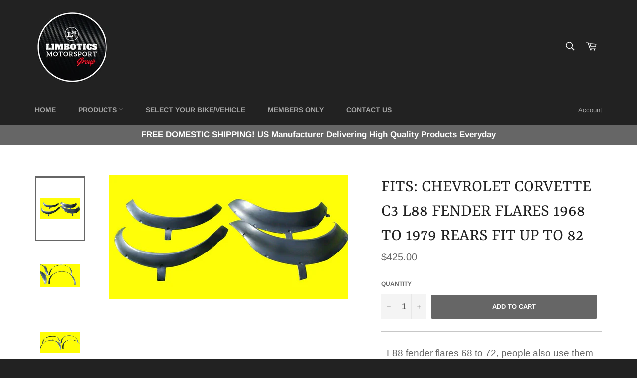

--- FILE ---
content_type: text/html; charset=utf-8
request_url: https://limbotics.shop/products/fits-chevrolet-corvette-c3-l88-fender-flares-1968-to-1979-rears-fit-up-to-82
body_size: 41154
content:
<!doctype html>
<html class="no-js" lang="en">
<head>
<meta name="p:domain_verify" content="a3471347c75b6a25be2b48b0f0576d48"/>
  <meta charset="utf-8">
  <meta http-equiv="X-UA-Compatible" content="IE=edge,chrome=1">
  <meta name="viewport" content="width=device-width,initial-scale=1">
  <meta name="theme-color" content="#222222">

  
    <link rel="shortcut icon" href="//limbotics.shop/cdn/shop/files/LIM_3_copy_2_32x32.png?v=1614382607" type="image/png">
  

  <link rel="canonical" href="https://limbotics.shop/products/fits-chevrolet-corvette-c3-l88-fender-flares-1968-to-1979-rears-fit-up-to-82">
  <title>
  Fits: Chevrolet Corvette C3 L88 Fender Flares 1968 to 1979 rears fit u &ndash; Limbotics Motorsports Group
  </title>

  
    <meta name="description" content="L88 fender flares 68 to 72, people also use them on 73 thru 79. Adding these allows for the wider tires you really want to run. Comes in grey gel coat. Bolt on with screws, then use glass and filler for a seamless look. The rear flares can be used on the 80-82 also, this listing is for a complete set of 4 flares. All k">
  

  <!-- /snippets/social-meta-tags.liquid -->




<meta property="og:site_name" content="Limbotics Motorsports Group">
<meta property="og:url" content="https://limbotics.shop/products/fits-chevrolet-corvette-c3-l88-fender-flares-1968-to-1979-rears-fit-up-to-82">
<meta property="og:title" content="Fits: Chevrolet Corvette C3 L88 Fender Flares 1968 to 1979 rears fit up to 82">
<meta property="og:type" content="product">
<meta property="og:description" content="L88 fender flares 68 to 72, people also use them on 73 thru 79. Adding these allows for the wider tires you really want to run. Comes in grey gel coat. Bolt on with screws, then use glass and filler for a seamless look. The rear flares can be used on the 80-82 also, this listing is for a complete set of 4 flares. All k">

  <meta property="og:price:amount" content="425.00">
  <meta property="og:price:currency" content="USD">

<meta property="og:image" content="http://limbotics.shop/cdn/shop/products/57_2f2a5919-f336-4bc9-a9b1-1373d2be7285_1200x1200.jpg?v=1575477355"><meta property="og:image" content="http://limbotics.shop/cdn/shop/products/57_67991445-e7ef-4ce9-b01e-ec4b05a2df60_1200x1200.jpg?v=1575477355"><meta property="og:image" content="http://limbotics.shop/cdn/shop/products/57_aa5a5fe2-8a20-47e7-a20a-121f2a67704a_1200x1200.jpg?v=1575477355">
<meta property="og:image:secure_url" content="https://limbotics.shop/cdn/shop/products/57_2f2a5919-f336-4bc9-a9b1-1373d2be7285_1200x1200.jpg?v=1575477355"><meta property="og:image:secure_url" content="https://limbotics.shop/cdn/shop/products/57_67991445-e7ef-4ce9-b01e-ec4b05a2df60_1200x1200.jpg?v=1575477355"><meta property="og:image:secure_url" content="https://limbotics.shop/cdn/shop/products/57_aa5a5fe2-8a20-47e7-a20a-121f2a67704a_1200x1200.jpg?v=1575477355">


  <meta name="twitter:site" content="@limbotics">

<meta name="twitter:card" content="summary_large_image">
<meta name="twitter:title" content="Fits: Chevrolet Corvette C3 L88 Fender Flares 1968 to 1979 rears fit up to 82">
<meta name="twitter:description" content="L88 fender flares 68 to 72, people also use them on 73 thru 79. Adding these allows for the wider tires you really want to run. Comes in grey gel coat. Bolt on with screws, then use glass and filler for a seamless look. The rear flares can be used on the 80-82 also, this listing is for a complete set of 4 flares. All k">


  <script>
    document.documentElement.className = document.documentElement.className.replace('no-js', 'js');
  </script>

  <link href="//limbotics.shop/cdn/shop/t/2/assets/theme.scss.css?v=46326487822964649981759417584" rel="stylesheet" type="text/css" media="all" />

  <script>
    window.theme = window.theme || {};

    theme.strings = {
      stockAvailable: "1 available",
      addToCart: "Add to Cart",
      soldOut: "Sold Out",
      unavailable: "Unavailable",
      noStockAvailable: "The item could not be added to your cart because there are not enough in stock.",
      willNotShipUntil: "Will not ship until [date]",
      willBeInStockAfter: "Will be in stock after [date]",
      totalCartDiscount: "You're saving [savings]",
      addressError: "Error looking up that address",
      addressNoResults: "No results for that address",
      addressQueryLimit: "You have exceeded the Google API usage limit. Consider upgrading to a \u003ca href=\"https:\/\/developers.google.com\/maps\/premium\/usage-limits\"\u003ePremium Plan\u003c\/a\u003e.",
      authError: "There was a problem authenticating your Google Maps API Key."
    };
  </script>

  <script src="//limbotics.shop/cdn/shop/t/2/assets/lazysizes.min.js?v=56045284683979784691546444430" async="async"></script>

  

  <script src="//limbotics.shop/cdn/shop/t/2/assets/vendor.js?v=39418018684300761971546444431" defer="defer"></script>

  
    <script>
      window.theme = window.theme || {};
      theme.moneyFormat = "${{amount}}";
    </script>
  

  <script src="//limbotics.shop/cdn/shop/t/2/assets/theme.js?v=89789462484234876791546444431" defer="defer"></script>

  <script>window.performance && window.performance.mark && window.performance.mark('shopify.content_for_header.start');</script><meta name="google-site-verification" content="YZQY9GxuputfQjDeU_HT4L9tJyzEtjRRpqi33wX2vdQ">
<meta id="shopify-digital-wallet" name="shopify-digital-wallet" content="/16090464320/digital_wallets/dialog">
<meta name="shopify-checkout-api-token" content="dcf75b12ade6a431e35f135b755340f7">
<link rel="alternate" type="application/json+oembed" href="https://limbotics.shop/products/fits-chevrolet-corvette-c3-l88-fender-flares-1968-to-1979-rears-fit-up-to-82.oembed">
<script async="async" src="/checkouts/internal/preloads.js?locale=en-US"></script>
<link rel="preconnect" href="https://shop.app" crossorigin="anonymous">
<script async="async" src="https://shop.app/checkouts/internal/preloads.js?locale=en-US&shop_id=16090464320" crossorigin="anonymous"></script>
<script id="apple-pay-shop-capabilities" type="application/json">{"shopId":16090464320,"countryCode":"US","currencyCode":"USD","merchantCapabilities":["supports3DS"],"merchantId":"gid:\/\/shopify\/Shop\/16090464320","merchantName":"Limbotics Motorsports Group","requiredBillingContactFields":["postalAddress","email"],"requiredShippingContactFields":["postalAddress","email"],"shippingType":"shipping","supportedNetworks":["visa","masterCard","amex","discover","elo","jcb"],"total":{"type":"pending","label":"Limbotics Motorsports Group","amount":"1.00"},"shopifyPaymentsEnabled":true,"supportsSubscriptions":true}</script>
<script id="shopify-features" type="application/json">{"accessToken":"dcf75b12ade6a431e35f135b755340f7","betas":["rich-media-storefront-analytics"],"domain":"limbotics.shop","predictiveSearch":true,"shopId":16090464320,"locale":"en"}</script>
<script>var Shopify = Shopify || {};
Shopify.shop = "limbotics.myshopify.com";
Shopify.locale = "en";
Shopify.currency = {"active":"USD","rate":"1.0"};
Shopify.country = "US";
Shopify.theme = {"name":"Venture","id":55559520320,"schema_name":"Venture","schema_version":"8.0.1","theme_store_id":775,"role":"main"};
Shopify.theme.handle = "null";
Shopify.theme.style = {"id":null,"handle":null};
Shopify.cdnHost = "limbotics.shop/cdn";
Shopify.routes = Shopify.routes || {};
Shopify.routes.root = "/";</script>
<script type="module">!function(o){(o.Shopify=o.Shopify||{}).modules=!0}(window);</script>
<script>!function(o){function n(){var o=[];function n(){o.push(Array.prototype.slice.apply(arguments))}return n.q=o,n}var t=o.Shopify=o.Shopify||{};t.loadFeatures=n(),t.autoloadFeatures=n()}(window);</script>
<script>
  window.ShopifyPay = window.ShopifyPay || {};
  window.ShopifyPay.apiHost = "shop.app\/pay";
  window.ShopifyPay.redirectState = null;
</script>
<script id="shop-js-analytics" type="application/json">{"pageType":"product"}</script>
<script defer="defer" async type="module" src="//limbotics.shop/cdn/shopifycloud/shop-js/modules/v2/client.init-shop-cart-sync_BT-GjEfc.en.esm.js"></script>
<script defer="defer" async type="module" src="//limbotics.shop/cdn/shopifycloud/shop-js/modules/v2/chunk.common_D58fp_Oc.esm.js"></script>
<script defer="defer" async type="module" src="//limbotics.shop/cdn/shopifycloud/shop-js/modules/v2/chunk.modal_xMitdFEc.esm.js"></script>
<script type="module">
  await import("//limbotics.shop/cdn/shopifycloud/shop-js/modules/v2/client.init-shop-cart-sync_BT-GjEfc.en.esm.js");
await import("//limbotics.shop/cdn/shopifycloud/shop-js/modules/v2/chunk.common_D58fp_Oc.esm.js");
await import("//limbotics.shop/cdn/shopifycloud/shop-js/modules/v2/chunk.modal_xMitdFEc.esm.js");

  window.Shopify.SignInWithShop?.initShopCartSync?.({"fedCMEnabled":true,"windoidEnabled":true});

</script>
<script>
  window.Shopify = window.Shopify || {};
  if (!window.Shopify.featureAssets) window.Shopify.featureAssets = {};
  window.Shopify.featureAssets['shop-js'] = {"shop-cart-sync":["modules/v2/client.shop-cart-sync_DZOKe7Ll.en.esm.js","modules/v2/chunk.common_D58fp_Oc.esm.js","modules/v2/chunk.modal_xMitdFEc.esm.js"],"init-fed-cm":["modules/v2/client.init-fed-cm_B6oLuCjv.en.esm.js","modules/v2/chunk.common_D58fp_Oc.esm.js","modules/v2/chunk.modal_xMitdFEc.esm.js"],"shop-cash-offers":["modules/v2/client.shop-cash-offers_D2sdYoxE.en.esm.js","modules/v2/chunk.common_D58fp_Oc.esm.js","modules/v2/chunk.modal_xMitdFEc.esm.js"],"shop-login-button":["modules/v2/client.shop-login-button_QeVjl5Y3.en.esm.js","modules/v2/chunk.common_D58fp_Oc.esm.js","modules/v2/chunk.modal_xMitdFEc.esm.js"],"pay-button":["modules/v2/client.pay-button_DXTOsIq6.en.esm.js","modules/v2/chunk.common_D58fp_Oc.esm.js","modules/v2/chunk.modal_xMitdFEc.esm.js"],"shop-button":["modules/v2/client.shop-button_DQZHx9pm.en.esm.js","modules/v2/chunk.common_D58fp_Oc.esm.js","modules/v2/chunk.modal_xMitdFEc.esm.js"],"avatar":["modules/v2/client.avatar_BTnouDA3.en.esm.js"],"init-windoid":["modules/v2/client.init-windoid_CR1B-cfM.en.esm.js","modules/v2/chunk.common_D58fp_Oc.esm.js","modules/v2/chunk.modal_xMitdFEc.esm.js"],"init-shop-for-new-customer-accounts":["modules/v2/client.init-shop-for-new-customer-accounts_C_vY_xzh.en.esm.js","modules/v2/client.shop-login-button_QeVjl5Y3.en.esm.js","modules/v2/chunk.common_D58fp_Oc.esm.js","modules/v2/chunk.modal_xMitdFEc.esm.js"],"init-shop-email-lookup-coordinator":["modules/v2/client.init-shop-email-lookup-coordinator_BI7n9ZSv.en.esm.js","modules/v2/chunk.common_D58fp_Oc.esm.js","modules/v2/chunk.modal_xMitdFEc.esm.js"],"init-shop-cart-sync":["modules/v2/client.init-shop-cart-sync_BT-GjEfc.en.esm.js","modules/v2/chunk.common_D58fp_Oc.esm.js","modules/v2/chunk.modal_xMitdFEc.esm.js"],"shop-toast-manager":["modules/v2/client.shop-toast-manager_DiYdP3xc.en.esm.js","modules/v2/chunk.common_D58fp_Oc.esm.js","modules/v2/chunk.modal_xMitdFEc.esm.js"],"init-customer-accounts":["modules/v2/client.init-customer-accounts_D9ZNqS-Q.en.esm.js","modules/v2/client.shop-login-button_QeVjl5Y3.en.esm.js","modules/v2/chunk.common_D58fp_Oc.esm.js","modules/v2/chunk.modal_xMitdFEc.esm.js"],"init-customer-accounts-sign-up":["modules/v2/client.init-customer-accounts-sign-up_iGw4briv.en.esm.js","modules/v2/client.shop-login-button_QeVjl5Y3.en.esm.js","modules/v2/chunk.common_D58fp_Oc.esm.js","modules/v2/chunk.modal_xMitdFEc.esm.js"],"shop-follow-button":["modules/v2/client.shop-follow-button_CqMgW2wH.en.esm.js","modules/v2/chunk.common_D58fp_Oc.esm.js","modules/v2/chunk.modal_xMitdFEc.esm.js"],"checkout-modal":["modules/v2/client.checkout-modal_xHeaAweL.en.esm.js","modules/v2/chunk.common_D58fp_Oc.esm.js","modules/v2/chunk.modal_xMitdFEc.esm.js"],"shop-login":["modules/v2/client.shop-login_D91U-Q7h.en.esm.js","modules/v2/chunk.common_D58fp_Oc.esm.js","modules/v2/chunk.modal_xMitdFEc.esm.js"],"lead-capture":["modules/v2/client.lead-capture_BJmE1dJe.en.esm.js","modules/v2/chunk.common_D58fp_Oc.esm.js","modules/v2/chunk.modal_xMitdFEc.esm.js"],"payment-terms":["modules/v2/client.payment-terms_Ci9AEqFq.en.esm.js","modules/v2/chunk.common_D58fp_Oc.esm.js","modules/v2/chunk.modal_xMitdFEc.esm.js"]};
</script>
<script>(function() {
  var isLoaded = false;
  function asyncLoad() {
    if (isLoaded) return;
    isLoaded = true;
    var urls = ["\/\/cdn.shopify.com\/proxy\/194a24949bce05d61b177bf183e92b730e8d27d2998465286cdce0f9db7aa11b\/static.cdn.printful.com\/static\/js\/external\/shopify-product-customizer.js?v=0.28\u0026shop=limbotics.myshopify.com\u0026sp-cache-control=cHVibGljLCBtYXgtYWdlPTkwMA"];
    for (var i = 0; i < urls.length; i++) {
      var s = document.createElement('script');
      s.type = 'text/javascript';
      s.async = true;
      s.src = urls[i];
      var x = document.getElementsByTagName('script')[0];
      x.parentNode.insertBefore(s, x);
    }
  };
  if(window.attachEvent) {
    window.attachEvent('onload', asyncLoad);
  } else {
    window.addEventListener('load', asyncLoad, false);
  }
})();</script>
<script id="__st">var __st={"a":16090464320,"offset":-18000,"reqid":"16296942-2f56-4420-bc61-c5956753359c-1769132570","pageurl":"limbotics.shop\/products\/fits-chevrolet-corvette-c3-l88-fender-flares-1968-to-1979-rears-fit-up-to-82","u":"cafecc31213f","p":"product","rtyp":"product","rid":2124890308672};</script>
<script>window.ShopifyPaypalV4VisibilityTracking = true;</script>
<script id="captcha-bootstrap">!function(){'use strict';const t='contact',e='account',n='new_comment',o=[[t,t],['blogs',n],['comments',n],[t,'customer']],c=[[e,'customer_login'],[e,'guest_login'],[e,'recover_customer_password'],[e,'create_customer']],r=t=>t.map((([t,e])=>`form[action*='/${t}']:not([data-nocaptcha='true']) input[name='form_type'][value='${e}']`)).join(','),a=t=>()=>t?[...document.querySelectorAll(t)].map((t=>t.form)):[];function s(){const t=[...o],e=r(t);return a(e)}const i='password',u='form_key',d=['recaptcha-v3-token','g-recaptcha-response','h-captcha-response',i],f=()=>{try{return window.sessionStorage}catch{return}},m='__shopify_v',_=t=>t.elements[u];function p(t,e,n=!1){try{const o=window.sessionStorage,c=JSON.parse(o.getItem(e)),{data:r}=function(t){const{data:e,action:n}=t;return t[m]||n?{data:e,action:n}:{data:t,action:n}}(c);for(const[e,n]of Object.entries(r))t.elements[e]&&(t.elements[e].value=n);n&&o.removeItem(e)}catch(o){console.error('form repopulation failed',{error:o})}}const l='form_type',E='cptcha';function T(t){t.dataset[E]=!0}const w=window,h=w.document,L='Shopify',v='ce_forms',y='captcha';let A=!1;((t,e)=>{const n=(g='f06e6c50-85a8-45c8-87d0-21a2b65856fe',I='https://cdn.shopify.com/shopifycloud/storefront-forms-hcaptcha/ce_storefront_forms_captcha_hcaptcha.v1.5.2.iife.js',D={infoText:'Protected by hCaptcha',privacyText:'Privacy',termsText:'Terms'},(t,e,n)=>{const o=w[L][v],c=o.bindForm;if(c)return c(t,g,e,D).then(n);var r;o.q.push([[t,g,e,D],n]),r=I,A||(h.body.append(Object.assign(h.createElement('script'),{id:'captcha-provider',async:!0,src:r})),A=!0)});var g,I,D;w[L]=w[L]||{},w[L][v]=w[L][v]||{},w[L][v].q=[],w[L][y]=w[L][y]||{},w[L][y].protect=function(t,e){n(t,void 0,e),T(t)},Object.freeze(w[L][y]),function(t,e,n,w,h,L){const[v,y,A,g]=function(t,e,n){const i=e?o:[],u=t?c:[],d=[...i,...u],f=r(d),m=r(i),_=r(d.filter((([t,e])=>n.includes(e))));return[a(f),a(m),a(_),s()]}(w,h,L),I=t=>{const e=t.target;return e instanceof HTMLFormElement?e:e&&e.form},D=t=>v().includes(t);t.addEventListener('submit',(t=>{const e=I(t);if(!e)return;const n=D(e)&&!e.dataset.hcaptchaBound&&!e.dataset.recaptchaBound,o=_(e),c=g().includes(e)&&(!o||!o.value);(n||c)&&t.preventDefault(),c&&!n&&(function(t){try{if(!f())return;!function(t){const e=f();if(!e)return;const n=_(t);if(!n)return;const o=n.value;o&&e.removeItem(o)}(t);const e=Array.from(Array(32),(()=>Math.random().toString(36)[2])).join('');!function(t,e){_(t)||t.append(Object.assign(document.createElement('input'),{type:'hidden',name:u})),t.elements[u].value=e}(t,e),function(t,e){const n=f();if(!n)return;const o=[...t.querySelectorAll(`input[type='${i}']`)].map((({name:t})=>t)),c=[...d,...o],r={};for(const[a,s]of new FormData(t).entries())c.includes(a)||(r[a]=s);n.setItem(e,JSON.stringify({[m]:1,action:t.action,data:r}))}(t,e)}catch(e){console.error('failed to persist form',e)}}(e),e.submit())}));const S=(t,e)=>{t&&!t.dataset[E]&&(n(t,e.some((e=>e===t))),T(t))};for(const o of['focusin','change'])t.addEventListener(o,(t=>{const e=I(t);D(e)&&S(e,y())}));const B=e.get('form_key'),M=e.get(l),P=B&&M;t.addEventListener('DOMContentLoaded',(()=>{const t=y();if(P)for(const e of t)e.elements[l].value===M&&p(e,B);[...new Set([...A(),...v().filter((t=>'true'===t.dataset.shopifyCaptcha))])].forEach((e=>S(e,t)))}))}(h,new URLSearchParams(w.location.search),n,t,e,['guest_login'])})(!0,!0)}();</script>
<script integrity="sha256-4kQ18oKyAcykRKYeNunJcIwy7WH5gtpwJnB7kiuLZ1E=" data-source-attribution="shopify.loadfeatures" defer="defer" src="//limbotics.shop/cdn/shopifycloud/storefront/assets/storefront/load_feature-a0a9edcb.js" crossorigin="anonymous"></script>
<script crossorigin="anonymous" defer="defer" src="//limbotics.shop/cdn/shopifycloud/storefront/assets/shopify_pay/storefront-65b4c6d7.js?v=20250812"></script>
<script data-source-attribution="shopify.dynamic_checkout.dynamic.init">var Shopify=Shopify||{};Shopify.PaymentButton=Shopify.PaymentButton||{isStorefrontPortableWallets:!0,init:function(){window.Shopify.PaymentButton.init=function(){};var t=document.createElement("script");t.src="https://limbotics.shop/cdn/shopifycloud/portable-wallets/latest/portable-wallets.en.js",t.type="module",document.head.appendChild(t)}};
</script>
<script data-source-attribution="shopify.dynamic_checkout.buyer_consent">
  function portableWalletsHideBuyerConsent(e){var t=document.getElementById("shopify-buyer-consent"),n=document.getElementById("shopify-subscription-policy-button");t&&n&&(t.classList.add("hidden"),t.setAttribute("aria-hidden","true"),n.removeEventListener("click",e))}function portableWalletsShowBuyerConsent(e){var t=document.getElementById("shopify-buyer-consent"),n=document.getElementById("shopify-subscription-policy-button");t&&n&&(t.classList.remove("hidden"),t.removeAttribute("aria-hidden"),n.addEventListener("click",e))}window.Shopify?.PaymentButton&&(window.Shopify.PaymentButton.hideBuyerConsent=portableWalletsHideBuyerConsent,window.Shopify.PaymentButton.showBuyerConsent=portableWalletsShowBuyerConsent);
</script>
<script data-source-attribution="shopify.dynamic_checkout.cart.bootstrap">document.addEventListener("DOMContentLoaded",(function(){function t(){return document.querySelector("shopify-accelerated-checkout-cart, shopify-accelerated-checkout")}if(t())Shopify.PaymentButton.init();else{new MutationObserver((function(e,n){t()&&(Shopify.PaymentButton.init(),n.disconnect())})).observe(document.body,{childList:!0,subtree:!0})}}));
</script>
<link id="shopify-accelerated-checkout-styles" rel="stylesheet" media="screen" href="https://limbotics.shop/cdn/shopifycloud/portable-wallets/latest/accelerated-checkout-backwards-compat.css" crossorigin="anonymous">
<style id="shopify-accelerated-checkout-cart">
        #shopify-buyer-consent {
  margin-top: 1em;
  display: inline-block;
  width: 100%;
}

#shopify-buyer-consent.hidden {
  display: none;
}

#shopify-subscription-policy-button {
  background: none;
  border: none;
  padding: 0;
  text-decoration: underline;
  font-size: inherit;
  cursor: pointer;
}

#shopify-subscription-policy-button::before {
  box-shadow: none;
}

      </style>

<script>window.performance && window.performance.mark && window.performance.mark('shopify.content_for_header.end');</script>
<!-- BEGIN app block: shopify://apps/judge-me-reviews/blocks/judgeme_core/61ccd3b1-a9f2-4160-9fe9-4fec8413e5d8 --><!-- Start of Judge.me Core -->






<link rel="dns-prefetch" href="https://cdnwidget.judge.me">
<link rel="dns-prefetch" href="https://cdn.judge.me">
<link rel="dns-prefetch" href="https://cdn1.judge.me">
<link rel="dns-prefetch" href="https://api.judge.me">

<script data-cfasync='false' class='jdgm-settings-script'>window.jdgmSettings={"pagination":5,"disable_web_reviews":false,"badge_no_review_text":"No reviews","badge_n_reviews_text":"{{ n }} review/reviews","hide_badge_preview_if_no_reviews":true,"badge_hide_text":false,"enforce_center_preview_badge":false,"widget_title":"Customer Reviews","widget_open_form_text":"Write a review","widget_close_form_text":"Cancel review","widget_refresh_page_text":"Refresh page","widget_summary_text":"Based on {{ number_of_reviews }} review/reviews","widget_no_review_text":"Be the first to write a review","widget_name_field_text":"Display name","widget_verified_name_field_text":"Verified Name (public)","widget_name_placeholder_text":"Display name","widget_required_field_error_text":"This field is required.","widget_email_field_text":"Email address","widget_verified_email_field_text":"Verified Email (private, can not be edited)","widget_email_placeholder_text":"Your email address","widget_email_field_error_text":"Please enter a valid email address.","widget_rating_field_text":"Rating","widget_review_title_field_text":"Review Title","widget_review_title_placeholder_text":"Give your review a title","widget_review_body_field_text":"Review content","widget_review_body_placeholder_text":"Start writing here...","widget_pictures_field_text":"Picture/Video (optional)","widget_submit_review_text":"Submit Review","widget_submit_verified_review_text":"Submit Verified Review","widget_submit_success_msg_with_auto_publish":"Thank you! Please refresh the page in a few moments to see your review. You can remove or edit your review by logging into \u003ca href='https://judge.me/login' target='_blank' rel='nofollow noopener'\u003eJudge.me\u003c/a\u003e","widget_submit_success_msg_no_auto_publish":"Thank you! Your review will be published as soon as it is approved by the shop admin. You can remove or edit your review by logging into \u003ca href='https://judge.me/login' target='_blank' rel='nofollow noopener'\u003eJudge.me\u003c/a\u003e","widget_show_default_reviews_out_of_total_text":"Showing {{ n_reviews_shown }} out of {{ n_reviews }} reviews.","widget_show_all_link_text":"Show all","widget_show_less_link_text":"Show less","widget_author_said_text":"{{ reviewer_name }} said:","widget_days_text":"{{ n }} days ago","widget_weeks_text":"{{ n }} week/weeks ago","widget_months_text":"{{ n }} month/months ago","widget_years_text":"{{ n }} year/years ago","widget_yesterday_text":"Yesterday","widget_today_text":"Today","widget_replied_text":"\u003e\u003e {{ shop_name }} replied:","widget_read_more_text":"Read more","widget_reviewer_name_as_initial":"","widget_rating_filter_color":"#fbcd0a","widget_rating_filter_see_all_text":"See all reviews","widget_sorting_most_recent_text":"Most Recent","widget_sorting_highest_rating_text":"Highest Rating","widget_sorting_lowest_rating_text":"Lowest Rating","widget_sorting_with_pictures_text":"Only Pictures","widget_sorting_most_helpful_text":"Most Helpful","widget_open_question_form_text":"Ask a question","widget_reviews_subtab_text":"Reviews","widget_questions_subtab_text":"Questions","widget_question_label_text":"Question","widget_answer_label_text":"Answer","widget_question_placeholder_text":"Write your question here","widget_submit_question_text":"Submit Question","widget_question_submit_success_text":"Thank you for your question! We will notify you once it gets answered.","verified_badge_text":"Verified","verified_badge_bg_color":"","verified_badge_text_color":"","verified_badge_placement":"left-of-reviewer-name","widget_review_max_height":"","widget_hide_border":false,"widget_social_share":false,"widget_thumb":false,"widget_review_location_show":false,"widget_location_format":"","all_reviews_include_out_of_store_products":true,"all_reviews_out_of_store_text":"(out of store)","all_reviews_pagination":100,"all_reviews_product_name_prefix_text":"about","enable_review_pictures":true,"enable_question_anwser":false,"widget_theme":"default","review_date_format":"mm/dd/yyyy","default_sort_method":"most-recent","widget_product_reviews_subtab_text":"Product Reviews","widget_shop_reviews_subtab_text":"Shop Reviews","widget_other_products_reviews_text":"Reviews for other products","widget_store_reviews_subtab_text":"Store reviews","widget_no_store_reviews_text":"This store hasn't received any reviews yet","widget_web_restriction_product_reviews_text":"This product hasn't received any reviews yet","widget_no_items_text":"No items found","widget_show_more_text":"Show more","widget_write_a_store_review_text":"Write a Store Review","widget_other_languages_heading":"Reviews in Other Languages","widget_translate_review_text":"Translate review to {{ language }}","widget_translating_review_text":"Translating...","widget_show_original_translation_text":"Show original ({{ language }})","widget_translate_review_failed_text":"Review couldn't be translated.","widget_translate_review_retry_text":"Retry","widget_translate_review_try_again_later_text":"Try again later","show_product_url_for_grouped_product":false,"widget_sorting_pictures_first_text":"Pictures First","show_pictures_on_all_rev_page_mobile":false,"show_pictures_on_all_rev_page_desktop":false,"floating_tab_hide_mobile_install_preference":false,"floating_tab_button_name":"★ Reviews","floating_tab_title":"Let customers speak for us","floating_tab_button_color":"","floating_tab_button_background_color":"","floating_tab_url":"","floating_tab_url_enabled":false,"floating_tab_tab_style":"text","all_reviews_text_badge_text":"Customers rate us {{ shop.metafields.judgeme.all_reviews_rating | round: 1 }}/5 based on {{ shop.metafields.judgeme.all_reviews_count }} reviews.","all_reviews_text_badge_text_branded_style":"{{ shop.metafields.judgeme.all_reviews_rating | round: 1 }} out of 5 stars based on {{ shop.metafields.judgeme.all_reviews_count }} reviews","is_all_reviews_text_badge_a_link":false,"show_stars_for_all_reviews_text_badge":false,"all_reviews_text_badge_url":"","all_reviews_text_style":"branded","all_reviews_text_color_style":"judgeme_brand_color","all_reviews_text_color":"#108474","all_reviews_text_show_jm_brand":true,"featured_carousel_show_header":true,"featured_carousel_title":"Let customers speak for us","testimonials_carousel_title":"Customers are saying","videos_carousel_title":"Real customer stories","cards_carousel_title":"Customers are saying","featured_carousel_count_text":"from {{ n }} reviews","featured_carousel_add_link_to_all_reviews_page":false,"featured_carousel_url":"","featured_carousel_show_images":true,"featured_carousel_autoslide_interval":5,"featured_carousel_arrows_on_the_sides":false,"featured_carousel_height":250,"featured_carousel_width":80,"featured_carousel_image_size":0,"featured_carousel_image_height":250,"featured_carousel_arrow_color":"#eeeeee","verified_count_badge_style":"branded","verified_count_badge_orientation":"horizontal","verified_count_badge_color_style":"judgeme_brand_color","verified_count_badge_color":"#108474","is_verified_count_badge_a_link":false,"verified_count_badge_url":"","verified_count_badge_show_jm_brand":true,"widget_rating_preset_default":5,"widget_first_sub_tab":"product-reviews","widget_show_histogram":true,"widget_histogram_use_custom_color":false,"widget_pagination_use_custom_color":false,"widget_star_use_custom_color":false,"widget_verified_badge_use_custom_color":false,"widget_write_review_use_custom_color":false,"picture_reminder_submit_button":"Upload Pictures","enable_review_videos":false,"mute_video_by_default":false,"widget_sorting_videos_first_text":"Videos First","widget_review_pending_text":"Pending","featured_carousel_items_for_large_screen":3,"social_share_options_order":"Facebook,Twitter","remove_microdata_snippet":true,"disable_json_ld":false,"enable_json_ld_products":false,"preview_badge_show_question_text":false,"preview_badge_no_question_text":"No questions","preview_badge_n_question_text":"{{ number_of_questions }} question/questions","qa_badge_show_icon":false,"qa_badge_position":"same-row","remove_judgeme_branding":false,"widget_add_search_bar":false,"widget_search_bar_placeholder":"Search","widget_sorting_verified_only_text":"Verified only","featured_carousel_theme":"default","featured_carousel_show_rating":true,"featured_carousel_show_title":true,"featured_carousel_show_body":true,"featured_carousel_show_date":false,"featured_carousel_show_reviewer":true,"featured_carousel_show_product":false,"featured_carousel_header_background_color":"#108474","featured_carousel_header_text_color":"#ffffff","featured_carousel_name_product_separator":"reviewed","featured_carousel_full_star_background":"#108474","featured_carousel_empty_star_background":"#dadada","featured_carousel_vertical_theme_background":"#f9fafb","featured_carousel_verified_badge_enable":true,"featured_carousel_verified_badge_color":"#108474","featured_carousel_border_style":"round","featured_carousel_review_line_length_limit":3,"featured_carousel_more_reviews_button_text":"Read more reviews","featured_carousel_view_product_button_text":"View product","all_reviews_page_load_reviews_on":"scroll","all_reviews_page_load_more_text":"Load More Reviews","disable_fb_tab_reviews":false,"enable_ajax_cdn_cache":false,"widget_advanced_speed_features":5,"widget_public_name_text":"displayed publicly like","default_reviewer_name":"John Smith","default_reviewer_name_has_non_latin":true,"widget_reviewer_anonymous":"Anonymous","medals_widget_title":"Judge.me Review Medals","medals_widget_background_color":"#f9fafb","medals_widget_position":"footer_all_pages","medals_widget_border_color":"#f9fafb","medals_widget_verified_text_position":"left","medals_widget_use_monochromatic_version":false,"medals_widget_elements_color":"#108474","show_reviewer_avatar":true,"widget_invalid_yt_video_url_error_text":"Not a YouTube video URL","widget_max_length_field_error_text":"Please enter no more than {0} characters.","widget_show_country_flag":false,"widget_show_collected_via_shop_app":true,"widget_verified_by_shop_badge_style":"light","widget_verified_by_shop_text":"Verified by Shop","widget_show_photo_gallery":false,"widget_load_with_code_splitting":true,"widget_ugc_install_preference":false,"widget_ugc_title":"Made by us, Shared by you","widget_ugc_subtitle":"Tag us to see your picture featured in our page","widget_ugc_arrows_color":"#ffffff","widget_ugc_primary_button_text":"Buy Now","widget_ugc_primary_button_background_color":"#108474","widget_ugc_primary_button_text_color":"#ffffff","widget_ugc_primary_button_border_width":"0","widget_ugc_primary_button_border_style":"none","widget_ugc_primary_button_border_color":"#108474","widget_ugc_primary_button_border_radius":"25","widget_ugc_secondary_button_text":"Load More","widget_ugc_secondary_button_background_color":"#ffffff","widget_ugc_secondary_button_text_color":"#108474","widget_ugc_secondary_button_border_width":"2","widget_ugc_secondary_button_border_style":"solid","widget_ugc_secondary_button_border_color":"#108474","widget_ugc_secondary_button_border_radius":"25","widget_ugc_reviews_button_text":"View Reviews","widget_ugc_reviews_button_background_color":"#ffffff","widget_ugc_reviews_button_text_color":"#108474","widget_ugc_reviews_button_border_width":"2","widget_ugc_reviews_button_border_style":"solid","widget_ugc_reviews_button_border_color":"#108474","widget_ugc_reviews_button_border_radius":"25","widget_ugc_reviews_button_link_to":"judgeme-reviews-page","widget_ugc_show_post_date":true,"widget_ugc_max_width":"800","widget_rating_metafield_value_type":true,"widget_primary_color":"#108474","widget_enable_secondary_color":false,"widget_secondary_color":"#edf5f5","widget_summary_average_rating_text":"{{ average_rating }} out of 5","widget_media_grid_title":"Customer photos \u0026 videos","widget_media_grid_see_more_text":"See more","widget_round_style":false,"widget_show_product_medals":true,"widget_verified_by_judgeme_text":"Verified by Judge.me","widget_show_store_medals":true,"widget_verified_by_judgeme_text_in_store_medals":"Verified by Judge.me","widget_media_field_exceed_quantity_message":"Sorry, we can only accept {{ max_media }} for one review.","widget_media_field_exceed_limit_message":"{{ file_name }} is too large, please select a {{ media_type }} less than {{ size_limit }}MB.","widget_review_submitted_text":"Review Submitted!","widget_question_submitted_text":"Question Submitted!","widget_close_form_text_question":"Cancel","widget_write_your_answer_here_text":"Write your answer here","widget_enabled_branded_link":true,"widget_show_collected_by_judgeme":true,"widget_reviewer_name_color":"","widget_write_review_text_color":"","widget_write_review_bg_color":"","widget_collected_by_judgeme_text":"collected by Judge.me","widget_pagination_type":"standard","widget_load_more_text":"Load More","widget_load_more_color":"#108474","widget_full_review_text":"Full Review","widget_read_more_reviews_text":"Read More Reviews","widget_read_questions_text":"Read Questions","widget_questions_and_answers_text":"Questions \u0026 Answers","widget_verified_by_text":"Verified by","widget_verified_text":"Verified","widget_number_of_reviews_text":"{{ number_of_reviews }} reviews","widget_back_button_text":"Back","widget_next_button_text":"Next","widget_custom_forms_filter_button":"Filters","custom_forms_style":"horizontal","widget_show_review_information":false,"how_reviews_are_collected":"How reviews are collected?","widget_show_review_keywords":false,"widget_gdpr_statement":"How we use your data: We'll only contact you about the review you left, and only if necessary. By submitting your review, you agree to Judge.me's \u003ca href='https://judge.me/terms' target='_blank' rel='nofollow noopener'\u003eterms\u003c/a\u003e, \u003ca href='https://judge.me/privacy' target='_blank' rel='nofollow noopener'\u003eprivacy\u003c/a\u003e and \u003ca href='https://judge.me/content-policy' target='_blank' rel='nofollow noopener'\u003econtent\u003c/a\u003e policies.","widget_multilingual_sorting_enabled":false,"widget_translate_review_content_enabled":false,"widget_translate_review_content_method":"manual","popup_widget_review_selection":"automatically_with_pictures","popup_widget_round_border_style":true,"popup_widget_show_title":true,"popup_widget_show_body":true,"popup_widget_show_reviewer":false,"popup_widget_show_product":true,"popup_widget_show_pictures":true,"popup_widget_use_review_picture":true,"popup_widget_show_on_home_page":true,"popup_widget_show_on_product_page":true,"popup_widget_show_on_collection_page":true,"popup_widget_show_on_cart_page":true,"popup_widget_position":"bottom_left","popup_widget_first_review_delay":5,"popup_widget_duration":5,"popup_widget_interval":5,"popup_widget_review_count":5,"popup_widget_hide_on_mobile":true,"review_snippet_widget_round_border_style":true,"review_snippet_widget_card_color":"#FFFFFF","review_snippet_widget_slider_arrows_background_color":"#FFFFFF","review_snippet_widget_slider_arrows_color":"#000000","review_snippet_widget_star_color":"#108474","show_product_variant":false,"all_reviews_product_variant_label_text":"Variant: ","widget_show_verified_branding":true,"widget_ai_summary_title":"Customers say","widget_ai_summary_disclaimer":"AI-powered review summary based on recent customer reviews","widget_show_ai_summary":false,"widget_show_ai_summary_bg":false,"widget_show_review_title_input":true,"redirect_reviewers_invited_via_email":"review_widget","request_store_review_after_product_review":false,"request_review_other_products_in_order":false,"review_form_color_scheme":"default","review_form_corner_style":"square","review_form_star_color":{},"review_form_text_color":"#333333","review_form_background_color":"#ffffff","review_form_field_background_color":"#fafafa","review_form_button_color":{},"review_form_button_text_color":"#ffffff","review_form_modal_overlay_color":"#000000","review_content_screen_title_text":"How would you rate this product?","review_content_introduction_text":"We would love it if you would share a bit about your experience.","store_review_form_title_text":"How would you rate this store?","store_review_form_introduction_text":"We would love it if you would share a bit about your experience.","show_review_guidance_text":true,"one_star_review_guidance_text":"Poor","five_star_review_guidance_text":"Great","customer_information_screen_title_text":"About you","customer_information_introduction_text":"Please tell us more about you.","custom_questions_screen_title_text":"Your experience in more detail","custom_questions_introduction_text":"Here are a few questions to help us understand more about your experience.","review_submitted_screen_title_text":"Thanks for your review!","review_submitted_screen_thank_you_text":"We are processing it and it will appear on the store soon.","review_submitted_screen_email_verification_text":"Please confirm your email by clicking the link we just sent you. This helps us keep reviews authentic.","review_submitted_request_store_review_text":"Would you like to share your experience of shopping with us?","review_submitted_review_other_products_text":"Would you like to review these products?","store_review_screen_title_text":"Would you like to share your experience of shopping with us?","store_review_introduction_text":"We value your feedback and use it to improve. Please share any thoughts or suggestions you have.","reviewer_media_screen_title_picture_text":"Share a picture","reviewer_media_introduction_picture_text":"Upload a photo to support your review.","reviewer_media_screen_title_video_text":"Share a video","reviewer_media_introduction_video_text":"Upload a video to support your review.","reviewer_media_screen_title_picture_or_video_text":"Share a picture or video","reviewer_media_introduction_picture_or_video_text":"Upload a photo or video to support your review.","reviewer_media_youtube_url_text":"Paste your Youtube URL here","advanced_settings_next_step_button_text":"Next","advanced_settings_close_review_button_text":"Close","modal_write_review_flow":false,"write_review_flow_required_text":"Required","write_review_flow_privacy_message_text":"We respect your privacy.","write_review_flow_anonymous_text":"Post review as anonymous","write_review_flow_visibility_text":"This won't be visible to other customers.","write_review_flow_multiple_selection_help_text":"Select as many as you like","write_review_flow_single_selection_help_text":"Select one option","write_review_flow_required_field_error_text":"This field is required","write_review_flow_invalid_email_error_text":"Please enter a valid email address","write_review_flow_max_length_error_text":"Max. {{ max_length }} characters.","write_review_flow_media_upload_text":"\u003cb\u003eClick to upload\u003c/b\u003e or drag and drop","write_review_flow_gdpr_statement":"We'll only contact you about your review if necessary. By submitting your review, you agree to our \u003ca href='https://judge.me/terms' target='_blank' rel='nofollow noopener'\u003eterms and conditions\u003c/a\u003e and \u003ca href='https://judge.me/privacy' target='_blank' rel='nofollow noopener'\u003eprivacy policy\u003c/a\u003e.","rating_only_reviews_enabled":false,"show_negative_reviews_help_screen":false,"new_review_flow_help_screen_rating_threshold":3,"negative_review_resolution_screen_title_text":"Tell us more","negative_review_resolution_text":"Your experience matters to us. If there were issues with your purchase, we're here to help. Feel free to reach out to us, we'd love the opportunity to make things right.","negative_review_resolution_button_text":"Contact us","negative_review_resolution_proceed_with_review_text":"Leave a review","negative_review_resolution_subject":"Issue with purchase from {{ shop_name }}.{{ order_name }}","preview_badge_collection_page_install_status":false,"widget_review_custom_css":"","preview_badge_custom_css":"","preview_badge_stars_count":"5-stars","featured_carousel_custom_css":"","floating_tab_custom_css":"","all_reviews_widget_custom_css":"","medals_widget_custom_css":"","verified_badge_custom_css":"","all_reviews_text_custom_css":"","transparency_badges_collected_via_store_invite":false,"transparency_badges_from_another_provider":false,"transparency_badges_collected_from_store_visitor":false,"transparency_badges_collected_by_verified_review_provider":false,"transparency_badges_earned_reward":false,"transparency_badges_collected_via_store_invite_text":"Review collected via store invitation","transparency_badges_from_another_provider_text":"Review collected from another provider","transparency_badges_collected_from_store_visitor_text":"Review collected from a store visitor","transparency_badges_written_in_google_text":"Review written in Google","transparency_badges_written_in_etsy_text":"Review written in Etsy","transparency_badges_written_in_shop_app_text":"Review written in Shop App","transparency_badges_earned_reward_text":"Review earned a reward for future purchase","product_review_widget_per_page":10,"widget_store_review_label_text":"Review about the store","checkout_comment_extension_title_on_product_page":"Customer Comments","checkout_comment_extension_num_latest_comment_show":5,"checkout_comment_extension_format":"name_and_timestamp","checkout_comment_customer_name":"last_initial","checkout_comment_comment_notification":true,"preview_badge_collection_page_install_preference":false,"preview_badge_home_page_install_preference":false,"preview_badge_product_page_install_preference":false,"review_widget_install_preference":"","review_carousel_install_preference":false,"floating_reviews_tab_install_preference":"none","verified_reviews_count_badge_install_preference":false,"all_reviews_text_install_preference":false,"review_widget_best_location":false,"judgeme_medals_install_preference":false,"review_widget_revamp_enabled":false,"review_widget_qna_enabled":false,"review_widget_header_theme":"minimal","review_widget_widget_title_enabled":true,"review_widget_header_text_size":"medium","review_widget_header_text_weight":"regular","review_widget_average_rating_style":"compact","review_widget_bar_chart_enabled":true,"review_widget_bar_chart_type":"numbers","review_widget_bar_chart_style":"standard","review_widget_expanded_media_gallery_enabled":false,"review_widget_reviews_section_theme":"standard","review_widget_image_style":"thumbnails","review_widget_review_image_ratio":"square","review_widget_stars_size":"medium","review_widget_verified_badge":"standard_text","review_widget_review_title_text_size":"medium","review_widget_review_text_size":"medium","review_widget_review_text_length":"medium","review_widget_number_of_columns_desktop":3,"review_widget_carousel_transition_speed":5,"review_widget_custom_questions_answers_display":"always","review_widget_button_text_color":"#FFFFFF","review_widget_text_color":"#000000","review_widget_lighter_text_color":"#7B7B7B","review_widget_corner_styling":"soft","review_widget_review_word_singular":"review","review_widget_review_word_plural":"reviews","review_widget_voting_label":"Helpful?","review_widget_shop_reply_label":"Reply from {{ shop_name }}:","review_widget_filters_title":"Filters","qna_widget_question_word_singular":"Question","qna_widget_question_word_plural":"Questions","qna_widget_answer_reply_label":"Answer from {{ answerer_name }}:","qna_content_screen_title_text":"Ask a question about this product","qna_widget_question_required_field_error_text":"Please enter your question.","qna_widget_flow_gdpr_statement":"We'll only contact you about your question if necessary. By submitting your question, you agree to our \u003ca href='https://judge.me/terms' target='_blank' rel='nofollow noopener'\u003eterms and conditions\u003c/a\u003e and \u003ca href='https://judge.me/privacy' target='_blank' rel='nofollow noopener'\u003eprivacy policy\u003c/a\u003e.","qna_widget_question_submitted_text":"Thanks for your question!","qna_widget_close_form_text_question":"Close","qna_widget_question_submit_success_text":"We’ll notify you by email when your question is answered.","all_reviews_widget_v2025_enabled":false,"all_reviews_widget_v2025_header_theme":"default","all_reviews_widget_v2025_widget_title_enabled":true,"all_reviews_widget_v2025_header_text_size":"medium","all_reviews_widget_v2025_header_text_weight":"regular","all_reviews_widget_v2025_average_rating_style":"compact","all_reviews_widget_v2025_bar_chart_enabled":true,"all_reviews_widget_v2025_bar_chart_type":"numbers","all_reviews_widget_v2025_bar_chart_style":"standard","all_reviews_widget_v2025_expanded_media_gallery_enabled":false,"all_reviews_widget_v2025_show_store_medals":true,"all_reviews_widget_v2025_show_photo_gallery":true,"all_reviews_widget_v2025_show_review_keywords":false,"all_reviews_widget_v2025_show_ai_summary":false,"all_reviews_widget_v2025_show_ai_summary_bg":false,"all_reviews_widget_v2025_add_search_bar":false,"all_reviews_widget_v2025_default_sort_method":"most-recent","all_reviews_widget_v2025_reviews_per_page":10,"all_reviews_widget_v2025_reviews_section_theme":"default","all_reviews_widget_v2025_image_style":"thumbnails","all_reviews_widget_v2025_review_image_ratio":"square","all_reviews_widget_v2025_stars_size":"medium","all_reviews_widget_v2025_verified_badge":"bold_badge","all_reviews_widget_v2025_review_title_text_size":"medium","all_reviews_widget_v2025_review_text_size":"medium","all_reviews_widget_v2025_review_text_length":"medium","all_reviews_widget_v2025_number_of_columns_desktop":3,"all_reviews_widget_v2025_carousel_transition_speed":5,"all_reviews_widget_v2025_custom_questions_answers_display":"always","all_reviews_widget_v2025_show_product_variant":false,"all_reviews_widget_v2025_show_reviewer_avatar":true,"all_reviews_widget_v2025_reviewer_name_as_initial":"","all_reviews_widget_v2025_review_location_show":false,"all_reviews_widget_v2025_location_format":"","all_reviews_widget_v2025_show_country_flag":false,"all_reviews_widget_v2025_verified_by_shop_badge_style":"light","all_reviews_widget_v2025_social_share":false,"all_reviews_widget_v2025_social_share_options_order":"Facebook,Twitter,LinkedIn,Pinterest","all_reviews_widget_v2025_pagination_type":"standard","all_reviews_widget_v2025_button_text_color":"#FFFFFF","all_reviews_widget_v2025_text_color":"#000000","all_reviews_widget_v2025_lighter_text_color":"#7B7B7B","all_reviews_widget_v2025_corner_styling":"soft","all_reviews_widget_v2025_title":"Customer reviews","all_reviews_widget_v2025_ai_summary_title":"Customers say about this store","all_reviews_widget_v2025_no_review_text":"Be the first to write a review","platform":"shopify","branding_url":"https://app.judge.me/reviews","branding_text":"Powered by Judge.me","locale":"en","reply_name":"Limbotics Motorsports Group","widget_version":"3.0","footer":true,"autopublish":true,"review_dates":true,"enable_custom_form":false,"shop_locale":"en","enable_multi_locales_translations":false,"show_review_title_input":true,"review_verification_email_status":"always","can_be_branded":false,"reply_name_text":"Limbotics Motorsports Group"};</script> <style class='jdgm-settings-style'>.jdgm-xx{left:0}:root{--jdgm-primary-color: #108474;--jdgm-secondary-color: rgba(16,132,116,0.1);--jdgm-star-color: #108474;--jdgm-write-review-text-color: white;--jdgm-write-review-bg-color: #108474;--jdgm-paginate-color: #108474;--jdgm-border-radius: 0;--jdgm-reviewer-name-color: #108474}.jdgm-histogram__bar-content{background-color:#108474}.jdgm-rev[data-verified-buyer=true] .jdgm-rev__icon.jdgm-rev__icon:after,.jdgm-rev__buyer-badge.jdgm-rev__buyer-badge{color:white;background-color:#108474}.jdgm-review-widget--small .jdgm-gallery.jdgm-gallery .jdgm-gallery__thumbnail-link:nth-child(8) .jdgm-gallery__thumbnail-wrapper.jdgm-gallery__thumbnail-wrapper:before{content:"See more"}@media only screen and (min-width: 768px){.jdgm-gallery.jdgm-gallery .jdgm-gallery__thumbnail-link:nth-child(8) .jdgm-gallery__thumbnail-wrapper.jdgm-gallery__thumbnail-wrapper:before{content:"See more"}}.jdgm-prev-badge[data-average-rating='0.00']{display:none !important}.jdgm-author-all-initials{display:none !important}.jdgm-author-last-initial{display:none !important}.jdgm-rev-widg__title{visibility:hidden}.jdgm-rev-widg__summary-text{visibility:hidden}.jdgm-prev-badge__text{visibility:hidden}.jdgm-rev__prod-link-prefix:before{content:'about'}.jdgm-rev__variant-label:before{content:'Variant: '}.jdgm-rev__out-of-store-text:before{content:'(out of store)'}@media only screen and (min-width: 768px){.jdgm-rev__pics .jdgm-rev_all-rev-page-picture-separator,.jdgm-rev__pics .jdgm-rev__product-picture{display:none}}@media only screen and (max-width: 768px){.jdgm-rev__pics .jdgm-rev_all-rev-page-picture-separator,.jdgm-rev__pics .jdgm-rev__product-picture{display:none}}.jdgm-preview-badge[data-template="product"]{display:none !important}.jdgm-preview-badge[data-template="collection"]{display:none !important}.jdgm-preview-badge[data-template="index"]{display:none !important}.jdgm-review-widget[data-from-snippet="true"]{display:none !important}.jdgm-verified-count-badget[data-from-snippet="true"]{display:none !important}.jdgm-carousel-wrapper[data-from-snippet="true"]{display:none !important}.jdgm-all-reviews-text[data-from-snippet="true"]{display:none !important}.jdgm-medals-section[data-from-snippet="true"]{display:none !important}.jdgm-ugc-media-wrapper[data-from-snippet="true"]{display:none !important}.jdgm-rev__transparency-badge[data-badge-type="review_collected_via_store_invitation"]{display:none !important}.jdgm-rev__transparency-badge[data-badge-type="review_collected_from_another_provider"]{display:none !important}.jdgm-rev__transparency-badge[data-badge-type="review_collected_from_store_visitor"]{display:none !important}.jdgm-rev__transparency-badge[data-badge-type="review_written_in_etsy"]{display:none !important}.jdgm-rev__transparency-badge[data-badge-type="review_written_in_google_business"]{display:none !important}.jdgm-rev__transparency-badge[data-badge-type="review_written_in_shop_app"]{display:none !important}.jdgm-rev__transparency-badge[data-badge-type="review_earned_for_future_purchase"]{display:none !important}.jdgm-review-snippet-widget .jdgm-rev-snippet-widget__cards-container .jdgm-rev-snippet-card{border-radius:8px;background:#fff}.jdgm-review-snippet-widget .jdgm-rev-snippet-widget__cards-container .jdgm-rev-snippet-card__rev-rating .jdgm-star{color:#108474}.jdgm-review-snippet-widget .jdgm-rev-snippet-widget__prev-btn,.jdgm-review-snippet-widget .jdgm-rev-snippet-widget__next-btn{border-radius:50%;background:#fff}.jdgm-review-snippet-widget .jdgm-rev-snippet-widget__prev-btn>svg,.jdgm-review-snippet-widget .jdgm-rev-snippet-widget__next-btn>svg{fill:#000}.jdgm-full-rev-modal.rev-snippet-widget .jm-mfp-container .jm-mfp-content,.jdgm-full-rev-modal.rev-snippet-widget .jm-mfp-container .jdgm-full-rev__icon,.jdgm-full-rev-modal.rev-snippet-widget .jm-mfp-container .jdgm-full-rev__pic-img,.jdgm-full-rev-modal.rev-snippet-widget .jm-mfp-container .jdgm-full-rev__reply{border-radius:8px}.jdgm-full-rev-modal.rev-snippet-widget .jm-mfp-container .jdgm-full-rev[data-verified-buyer="true"] .jdgm-full-rev__icon::after{border-radius:8px}.jdgm-full-rev-modal.rev-snippet-widget .jm-mfp-container .jdgm-full-rev .jdgm-rev__buyer-badge{border-radius:calc( 8px / 2 )}.jdgm-full-rev-modal.rev-snippet-widget .jm-mfp-container .jdgm-full-rev .jdgm-full-rev__replier::before{content:'Limbotics Motorsports Group'}.jdgm-full-rev-modal.rev-snippet-widget .jm-mfp-container .jdgm-full-rev .jdgm-full-rev__product-button{border-radius:calc( 8px * 6 )}
</style> <style class='jdgm-settings-style'></style>

  
  
  
  <style class='jdgm-miracle-styles'>
  @-webkit-keyframes jdgm-spin{0%{-webkit-transform:rotate(0deg);-ms-transform:rotate(0deg);transform:rotate(0deg)}100%{-webkit-transform:rotate(359deg);-ms-transform:rotate(359deg);transform:rotate(359deg)}}@keyframes jdgm-spin{0%{-webkit-transform:rotate(0deg);-ms-transform:rotate(0deg);transform:rotate(0deg)}100%{-webkit-transform:rotate(359deg);-ms-transform:rotate(359deg);transform:rotate(359deg)}}@font-face{font-family:'JudgemeStar';src:url("[data-uri]") format("woff");font-weight:normal;font-style:normal}.jdgm-star{font-family:'JudgemeStar';display:inline !important;text-decoration:none !important;padding:0 4px 0 0 !important;margin:0 !important;font-weight:bold;opacity:1;-webkit-font-smoothing:antialiased;-moz-osx-font-smoothing:grayscale}.jdgm-star:hover{opacity:1}.jdgm-star:last-of-type{padding:0 !important}.jdgm-star.jdgm--on:before{content:"\e000"}.jdgm-star.jdgm--off:before{content:"\e001"}.jdgm-star.jdgm--half:before{content:"\e002"}.jdgm-widget *{margin:0;line-height:1.4;-webkit-box-sizing:border-box;-moz-box-sizing:border-box;box-sizing:border-box;-webkit-overflow-scrolling:touch}.jdgm-hidden{display:none !important;visibility:hidden !important}.jdgm-temp-hidden{display:none}.jdgm-spinner{width:40px;height:40px;margin:auto;border-radius:50%;border-top:2px solid #eee;border-right:2px solid #eee;border-bottom:2px solid #eee;border-left:2px solid #ccc;-webkit-animation:jdgm-spin 0.8s infinite linear;animation:jdgm-spin 0.8s infinite linear}.jdgm-prev-badge{display:block !important}

</style>


  
  
   


<script data-cfasync='false' class='jdgm-script'>
!function(e){window.jdgm=window.jdgm||{},jdgm.CDN_HOST="https://cdnwidget.judge.me/",jdgm.CDN_HOST_ALT="https://cdn2.judge.me/cdn/widget_frontend/",jdgm.API_HOST="https://api.judge.me/",jdgm.CDN_BASE_URL="https://cdn.shopify.com/extensions/019be6a6-320f-7c73-92c7-4f8bef39e89f/judgeme-extensions-312/assets/",
jdgm.docReady=function(d){(e.attachEvent?"complete"===e.readyState:"loading"!==e.readyState)?
setTimeout(d,0):e.addEventListener("DOMContentLoaded",d)},jdgm.loadCSS=function(d,t,o,a){
!o&&jdgm.loadCSS.requestedUrls.indexOf(d)>=0||(jdgm.loadCSS.requestedUrls.push(d),
(a=e.createElement("link")).rel="stylesheet",a.class="jdgm-stylesheet",a.media="nope!",
a.href=d,a.onload=function(){this.media="all",t&&setTimeout(t)},e.body.appendChild(a))},
jdgm.loadCSS.requestedUrls=[],jdgm.loadJS=function(e,d){var t=new XMLHttpRequest;
t.onreadystatechange=function(){4===t.readyState&&(Function(t.response)(),d&&d(t.response))},
t.open("GET",e),t.onerror=function(){if(e.indexOf(jdgm.CDN_HOST)===0&&jdgm.CDN_HOST_ALT!==jdgm.CDN_HOST){var f=e.replace(jdgm.CDN_HOST,jdgm.CDN_HOST_ALT);jdgm.loadJS(f,d)}},t.send()},jdgm.docReady((function(){(window.jdgmLoadCSS||e.querySelectorAll(
".jdgm-widget, .jdgm-all-reviews-page").length>0)&&(jdgmSettings.widget_load_with_code_splitting?
parseFloat(jdgmSettings.widget_version)>=3?jdgm.loadCSS(jdgm.CDN_HOST+"widget_v3/base.css"):
jdgm.loadCSS(jdgm.CDN_HOST+"widget/base.css"):jdgm.loadCSS(jdgm.CDN_HOST+"shopify_v2.css"),
jdgm.loadJS(jdgm.CDN_HOST+"loa"+"der.js"))}))}(document);
</script>
<noscript><link rel="stylesheet" type="text/css" media="all" href="https://cdnwidget.judge.me/shopify_v2.css"></noscript>

<!-- BEGIN app snippet: theme_fix_tags --><script>
  (function() {
    var jdgmThemeFixes = null;
    if (!jdgmThemeFixes) return;
    var thisThemeFix = jdgmThemeFixes[Shopify.theme.id];
    if (!thisThemeFix) return;

    if (thisThemeFix.html) {
      document.addEventListener("DOMContentLoaded", function() {
        var htmlDiv = document.createElement('div');
        htmlDiv.classList.add('jdgm-theme-fix-html');
        htmlDiv.innerHTML = thisThemeFix.html;
        document.body.append(htmlDiv);
      });
    };

    if (thisThemeFix.css) {
      var styleTag = document.createElement('style');
      styleTag.classList.add('jdgm-theme-fix-style');
      styleTag.innerHTML = thisThemeFix.css;
      document.head.append(styleTag);
    };

    if (thisThemeFix.js) {
      var scriptTag = document.createElement('script');
      scriptTag.classList.add('jdgm-theme-fix-script');
      scriptTag.innerHTML = thisThemeFix.js;
      document.head.append(scriptTag);
    };
  })();
</script>
<!-- END app snippet -->
<!-- End of Judge.me Core -->



<!-- END app block --><script src="https://cdn.shopify.com/extensions/019be6a6-320f-7c73-92c7-4f8bef39e89f/judgeme-extensions-312/assets/loader.js" type="text/javascript" defer="defer"></script>
<link href="https://monorail-edge.shopifysvc.com" rel="dns-prefetch">
<script>(function(){if ("sendBeacon" in navigator && "performance" in window) {try {var session_token_from_headers = performance.getEntriesByType('navigation')[0].serverTiming.find(x => x.name == '_s').description;} catch {var session_token_from_headers = undefined;}var session_cookie_matches = document.cookie.match(/_shopify_s=([^;]*)/);var session_token_from_cookie = session_cookie_matches && session_cookie_matches.length === 2 ? session_cookie_matches[1] : "";var session_token = session_token_from_headers || session_token_from_cookie || "";function handle_abandonment_event(e) {var entries = performance.getEntries().filter(function(entry) {return /monorail-edge.shopifysvc.com/.test(entry.name);});if (!window.abandonment_tracked && entries.length === 0) {window.abandonment_tracked = true;var currentMs = Date.now();var navigation_start = performance.timing.navigationStart;var payload = {shop_id: 16090464320,url: window.location.href,navigation_start,duration: currentMs - navigation_start,session_token,page_type: "product"};window.navigator.sendBeacon("https://monorail-edge.shopifysvc.com/v1/produce", JSON.stringify({schema_id: "online_store_buyer_site_abandonment/1.1",payload: payload,metadata: {event_created_at_ms: currentMs,event_sent_at_ms: currentMs}}));}}window.addEventListener('pagehide', handle_abandonment_event);}}());</script>
<script id="web-pixels-manager-setup">(function e(e,d,r,n,o){if(void 0===o&&(o={}),!Boolean(null===(a=null===(i=window.Shopify)||void 0===i?void 0:i.analytics)||void 0===a?void 0:a.replayQueue)){var i,a;window.Shopify=window.Shopify||{};var t=window.Shopify;t.analytics=t.analytics||{};var s=t.analytics;s.replayQueue=[],s.publish=function(e,d,r){return s.replayQueue.push([e,d,r]),!0};try{self.performance.mark("wpm:start")}catch(e){}var l=function(){var e={modern:/Edge?\/(1{2}[4-9]|1[2-9]\d|[2-9]\d{2}|\d{4,})\.\d+(\.\d+|)|Firefox\/(1{2}[4-9]|1[2-9]\d|[2-9]\d{2}|\d{4,})\.\d+(\.\d+|)|Chrom(ium|e)\/(9{2}|\d{3,})\.\d+(\.\d+|)|(Maci|X1{2}).+ Version\/(15\.\d+|(1[6-9]|[2-9]\d|\d{3,})\.\d+)([,.]\d+|)( \(\w+\)|)( Mobile\/\w+|) Safari\/|Chrome.+OPR\/(9{2}|\d{3,})\.\d+\.\d+|(CPU[ +]OS|iPhone[ +]OS|CPU[ +]iPhone|CPU IPhone OS|CPU iPad OS)[ +]+(15[._]\d+|(1[6-9]|[2-9]\d|\d{3,})[._]\d+)([._]\d+|)|Android:?[ /-](13[3-9]|1[4-9]\d|[2-9]\d{2}|\d{4,})(\.\d+|)(\.\d+|)|Android.+Firefox\/(13[5-9]|1[4-9]\d|[2-9]\d{2}|\d{4,})\.\d+(\.\d+|)|Android.+Chrom(ium|e)\/(13[3-9]|1[4-9]\d|[2-9]\d{2}|\d{4,})\.\d+(\.\d+|)|SamsungBrowser\/([2-9]\d|\d{3,})\.\d+/,legacy:/Edge?\/(1[6-9]|[2-9]\d|\d{3,})\.\d+(\.\d+|)|Firefox\/(5[4-9]|[6-9]\d|\d{3,})\.\d+(\.\d+|)|Chrom(ium|e)\/(5[1-9]|[6-9]\d|\d{3,})\.\d+(\.\d+|)([\d.]+$|.*Safari\/(?![\d.]+ Edge\/[\d.]+$))|(Maci|X1{2}).+ Version\/(10\.\d+|(1[1-9]|[2-9]\d|\d{3,})\.\d+)([,.]\d+|)( \(\w+\)|)( Mobile\/\w+|) Safari\/|Chrome.+OPR\/(3[89]|[4-9]\d|\d{3,})\.\d+\.\d+|(CPU[ +]OS|iPhone[ +]OS|CPU[ +]iPhone|CPU IPhone OS|CPU iPad OS)[ +]+(10[._]\d+|(1[1-9]|[2-9]\d|\d{3,})[._]\d+)([._]\d+|)|Android:?[ /-](13[3-9]|1[4-9]\d|[2-9]\d{2}|\d{4,})(\.\d+|)(\.\d+|)|Mobile Safari.+OPR\/([89]\d|\d{3,})\.\d+\.\d+|Android.+Firefox\/(13[5-9]|1[4-9]\d|[2-9]\d{2}|\d{4,})\.\d+(\.\d+|)|Android.+Chrom(ium|e)\/(13[3-9]|1[4-9]\d|[2-9]\d{2}|\d{4,})\.\d+(\.\d+|)|Android.+(UC? ?Browser|UCWEB|U3)[ /]?(15\.([5-9]|\d{2,})|(1[6-9]|[2-9]\d|\d{3,})\.\d+)\.\d+|SamsungBrowser\/(5\.\d+|([6-9]|\d{2,})\.\d+)|Android.+MQ{2}Browser\/(14(\.(9|\d{2,})|)|(1[5-9]|[2-9]\d|\d{3,})(\.\d+|))(\.\d+|)|K[Aa][Ii]OS\/(3\.\d+|([4-9]|\d{2,})\.\d+)(\.\d+|)/},d=e.modern,r=e.legacy,n=navigator.userAgent;return n.match(d)?"modern":n.match(r)?"legacy":"unknown"}(),u="modern"===l?"modern":"legacy",c=(null!=n?n:{modern:"",legacy:""})[u],f=function(e){return[e.baseUrl,"/wpm","/b",e.hashVersion,"modern"===e.buildTarget?"m":"l",".js"].join("")}({baseUrl:d,hashVersion:r,buildTarget:u}),m=function(e){var d=e.version,r=e.bundleTarget,n=e.surface,o=e.pageUrl,i=e.monorailEndpoint;return{emit:function(e){var a=e.status,t=e.errorMsg,s=(new Date).getTime(),l=JSON.stringify({metadata:{event_sent_at_ms:s},events:[{schema_id:"web_pixels_manager_load/3.1",payload:{version:d,bundle_target:r,page_url:o,status:a,surface:n,error_msg:t},metadata:{event_created_at_ms:s}}]});if(!i)return console&&console.warn&&console.warn("[Web Pixels Manager] No Monorail endpoint provided, skipping logging."),!1;try{return self.navigator.sendBeacon.bind(self.navigator)(i,l)}catch(e){}var u=new XMLHttpRequest;try{return u.open("POST",i,!0),u.setRequestHeader("Content-Type","text/plain"),u.send(l),!0}catch(e){return console&&console.warn&&console.warn("[Web Pixels Manager] Got an unhandled error while logging to Monorail."),!1}}}}({version:r,bundleTarget:l,surface:e.surface,pageUrl:self.location.href,monorailEndpoint:e.monorailEndpoint});try{o.browserTarget=l,function(e){var d=e.src,r=e.async,n=void 0===r||r,o=e.onload,i=e.onerror,a=e.sri,t=e.scriptDataAttributes,s=void 0===t?{}:t,l=document.createElement("script"),u=document.querySelector("head"),c=document.querySelector("body");if(l.async=n,l.src=d,a&&(l.integrity=a,l.crossOrigin="anonymous"),s)for(var f in s)if(Object.prototype.hasOwnProperty.call(s,f))try{l.dataset[f]=s[f]}catch(e){}if(o&&l.addEventListener("load",o),i&&l.addEventListener("error",i),u)u.appendChild(l);else{if(!c)throw new Error("Did not find a head or body element to append the script");c.appendChild(l)}}({src:f,async:!0,onload:function(){if(!function(){var e,d;return Boolean(null===(d=null===(e=window.Shopify)||void 0===e?void 0:e.analytics)||void 0===d?void 0:d.initialized)}()){var d=window.webPixelsManager.init(e)||void 0;if(d){var r=window.Shopify.analytics;r.replayQueue.forEach((function(e){var r=e[0],n=e[1],o=e[2];d.publishCustomEvent(r,n,o)})),r.replayQueue=[],r.publish=d.publishCustomEvent,r.visitor=d.visitor,r.initialized=!0}}},onerror:function(){return m.emit({status:"failed",errorMsg:"".concat(f," has failed to load")})},sri:function(e){var d=/^sha384-[A-Za-z0-9+/=]+$/;return"string"==typeof e&&d.test(e)}(c)?c:"",scriptDataAttributes:o}),m.emit({status:"loading"})}catch(e){m.emit({status:"failed",errorMsg:(null==e?void 0:e.message)||"Unknown error"})}}})({shopId: 16090464320,storefrontBaseUrl: "https://limbotics.shop",extensionsBaseUrl: "https://extensions.shopifycdn.com/cdn/shopifycloud/web-pixels-manager",monorailEndpoint: "https://monorail-edge.shopifysvc.com/unstable/produce_batch",surface: "storefront-renderer",enabledBetaFlags: ["2dca8a86"],webPixelsConfigList: [{"id":"1422688556","configuration":"{\"webPixelName\":\"Judge.me\"}","eventPayloadVersion":"v1","runtimeContext":"STRICT","scriptVersion":"34ad157958823915625854214640f0bf","type":"APP","apiClientId":683015,"privacyPurposes":["ANALYTICS"],"dataSharingAdjustments":{"protectedCustomerApprovalScopes":["read_customer_email","read_customer_name","read_customer_personal_data","read_customer_phone"]}},{"id":"131465516","eventPayloadVersion":"v1","runtimeContext":"LAX","scriptVersion":"1","type":"CUSTOM","privacyPurposes":["MARKETING"],"name":"Meta pixel (migrated)"},{"id":"shopify-app-pixel","configuration":"{}","eventPayloadVersion":"v1","runtimeContext":"STRICT","scriptVersion":"0450","apiClientId":"shopify-pixel","type":"APP","privacyPurposes":["ANALYTICS","MARKETING"]},{"id":"shopify-custom-pixel","eventPayloadVersion":"v1","runtimeContext":"LAX","scriptVersion":"0450","apiClientId":"shopify-pixel","type":"CUSTOM","privacyPurposes":["ANALYTICS","MARKETING"]}],isMerchantRequest: false,initData: {"shop":{"name":"Limbotics Motorsports Group","paymentSettings":{"currencyCode":"USD"},"myshopifyDomain":"limbotics.myshopify.com","countryCode":"US","storefrontUrl":"https:\/\/limbotics.shop"},"customer":null,"cart":null,"checkout":null,"productVariants":[{"price":{"amount":425.0,"currencyCode":"USD"},"product":{"title":"Fits: Chevrolet Corvette C3 L88 Fender Flares 1968 to 1979 rears fit up to 82","vendor":"Exotic Euro Parts","id":"2124890308672","untranslatedTitle":"Fits: Chevrolet Corvette C3 L88 Fender Flares 1968 to 1979 rears fit up to 82","url":"\/products\/fits-chevrolet-corvette-c3-l88-fender-flares-1968-to-1979-rears-fit-up-to-82","type":"Fender Flares"},"id":"20206837301312","image":{"src":"\/\/limbotics.shop\/cdn\/shop\/products\/57_2f2a5919-f336-4bc9-a9b1-1373d2be7285.jpg?v=1575477355"},"sku":"EEP00033","title":"Default Title","untranslatedTitle":"Default Title"}],"purchasingCompany":null},},"https://limbotics.shop/cdn","fcfee988w5aeb613cpc8e4bc33m6693e112",{"modern":"","legacy":""},{"shopId":"16090464320","storefrontBaseUrl":"https:\/\/limbotics.shop","extensionBaseUrl":"https:\/\/extensions.shopifycdn.com\/cdn\/shopifycloud\/web-pixels-manager","surface":"storefront-renderer","enabledBetaFlags":"[\"2dca8a86\"]","isMerchantRequest":"false","hashVersion":"fcfee988w5aeb613cpc8e4bc33m6693e112","publish":"custom","events":"[[\"page_viewed\",{}],[\"product_viewed\",{\"productVariant\":{\"price\":{\"amount\":425.0,\"currencyCode\":\"USD\"},\"product\":{\"title\":\"Fits: Chevrolet Corvette C3 L88 Fender Flares 1968 to 1979 rears fit up to 82\",\"vendor\":\"Exotic Euro Parts\",\"id\":\"2124890308672\",\"untranslatedTitle\":\"Fits: Chevrolet Corvette C3 L88 Fender Flares 1968 to 1979 rears fit up to 82\",\"url\":\"\/products\/fits-chevrolet-corvette-c3-l88-fender-flares-1968-to-1979-rears-fit-up-to-82\",\"type\":\"Fender Flares\"},\"id\":\"20206837301312\",\"image\":{\"src\":\"\/\/limbotics.shop\/cdn\/shop\/products\/57_2f2a5919-f336-4bc9-a9b1-1373d2be7285.jpg?v=1575477355\"},\"sku\":\"EEP00033\",\"title\":\"Default Title\",\"untranslatedTitle\":\"Default Title\"}}]]"});</script><script>
  window.ShopifyAnalytics = window.ShopifyAnalytics || {};
  window.ShopifyAnalytics.meta = window.ShopifyAnalytics.meta || {};
  window.ShopifyAnalytics.meta.currency = 'USD';
  var meta = {"product":{"id":2124890308672,"gid":"gid:\/\/shopify\/Product\/2124890308672","vendor":"Exotic Euro Parts","type":"Fender Flares","handle":"fits-chevrolet-corvette-c3-l88-fender-flares-1968-to-1979-rears-fit-up-to-82","variants":[{"id":20206837301312,"price":42500,"name":"Fits: Chevrolet Corvette C3 L88 Fender Flares 1968 to 1979 rears fit up to 82","public_title":null,"sku":"EEP00033"}],"remote":false},"page":{"pageType":"product","resourceType":"product","resourceId":2124890308672,"requestId":"16296942-2f56-4420-bc61-c5956753359c-1769132570"}};
  for (var attr in meta) {
    window.ShopifyAnalytics.meta[attr] = meta[attr];
  }
</script>
<script class="analytics">
  (function () {
    var customDocumentWrite = function(content) {
      var jquery = null;

      if (window.jQuery) {
        jquery = window.jQuery;
      } else if (window.Checkout && window.Checkout.$) {
        jquery = window.Checkout.$;
      }

      if (jquery) {
        jquery('body').append(content);
      }
    };

    var hasLoggedConversion = function(token) {
      if (token) {
        return document.cookie.indexOf('loggedConversion=' + token) !== -1;
      }
      return false;
    }

    var setCookieIfConversion = function(token) {
      if (token) {
        var twoMonthsFromNow = new Date(Date.now());
        twoMonthsFromNow.setMonth(twoMonthsFromNow.getMonth() + 2);

        document.cookie = 'loggedConversion=' + token + '; expires=' + twoMonthsFromNow;
      }
    }

    var trekkie = window.ShopifyAnalytics.lib = window.trekkie = window.trekkie || [];
    if (trekkie.integrations) {
      return;
    }
    trekkie.methods = [
      'identify',
      'page',
      'ready',
      'track',
      'trackForm',
      'trackLink'
    ];
    trekkie.factory = function(method) {
      return function() {
        var args = Array.prototype.slice.call(arguments);
        args.unshift(method);
        trekkie.push(args);
        return trekkie;
      };
    };
    for (var i = 0; i < trekkie.methods.length; i++) {
      var key = trekkie.methods[i];
      trekkie[key] = trekkie.factory(key);
    }
    trekkie.load = function(config) {
      trekkie.config = config || {};
      trekkie.config.initialDocumentCookie = document.cookie;
      var first = document.getElementsByTagName('script')[0];
      var script = document.createElement('script');
      script.type = 'text/javascript';
      script.onerror = function(e) {
        var scriptFallback = document.createElement('script');
        scriptFallback.type = 'text/javascript';
        scriptFallback.onerror = function(error) {
                var Monorail = {
      produce: function produce(monorailDomain, schemaId, payload) {
        var currentMs = new Date().getTime();
        var event = {
          schema_id: schemaId,
          payload: payload,
          metadata: {
            event_created_at_ms: currentMs,
            event_sent_at_ms: currentMs
          }
        };
        return Monorail.sendRequest("https://" + monorailDomain + "/v1/produce", JSON.stringify(event));
      },
      sendRequest: function sendRequest(endpointUrl, payload) {
        // Try the sendBeacon API
        if (window && window.navigator && typeof window.navigator.sendBeacon === 'function' && typeof window.Blob === 'function' && !Monorail.isIos12()) {
          var blobData = new window.Blob([payload], {
            type: 'text/plain'
          });

          if (window.navigator.sendBeacon(endpointUrl, blobData)) {
            return true;
          } // sendBeacon was not successful

        } // XHR beacon

        var xhr = new XMLHttpRequest();

        try {
          xhr.open('POST', endpointUrl);
          xhr.setRequestHeader('Content-Type', 'text/plain');
          xhr.send(payload);
        } catch (e) {
          console.log(e);
        }

        return false;
      },
      isIos12: function isIos12() {
        return window.navigator.userAgent.lastIndexOf('iPhone; CPU iPhone OS 12_') !== -1 || window.navigator.userAgent.lastIndexOf('iPad; CPU OS 12_') !== -1;
      }
    };
    Monorail.produce('monorail-edge.shopifysvc.com',
      'trekkie_storefront_load_errors/1.1',
      {shop_id: 16090464320,
      theme_id: 55559520320,
      app_name: "storefront",
      context_url: window.location.href,
      source_url: "//limbotics.shop/cdn/s/trekkie.storefront.8d95595f799fbf7e1d32231b9a28fd43b70c67d3.min.js"});

        };
        scriptFallback.async = true;
        scriptFallback.src = '//limbotics.shop/cdn/s/trekkie.storefront.8d95595f799fbf7e1d32231b9a28fd43b70c67d3.min.js';
        first.parentNode.insertBefore(scriptFallback, first);
      };
      script.async = true;
      script.src = '//limbotics.shop/cdn/s/trekkie.storefront.8d95595f799fbf7e1d32231b9a28fd43b70c67d3.min.js';
      first.parentNode.insertBefore(script, first);
    };
    trekkie.load(
      {"Trekkie":{"appName":"storefront","development":false,"defaultAttributes":{"shopId":16090464320,"isMerchantRequest":null,"themeId":55559520320,"themeCityHash":"1755300575689669138","contentLanguage":"en","currency":"USD","eventMetadataId":"1abc6fb3-4639-44b2-8c2f-f38aa7821b3c"},"isServerSideCookieWritingEnabled":true,"monorailRegion":"shop_domain","enabledBetaFlags":["65f19447"]},"Session Attribution":{},"S2S":{"facebookCapiEnabled":false,"source":"trekkie-storefront-renderer","apiClientId":580111}}
    );

    var loaded = false;
    trekkie.ready(function() {
      if (loaded) return;
      loaded = true;

      window.ShopifyAnalytics.lib = window.trekkie;

      var originalDocumentWrite = document.write;
      document.write = customDocumentWrite;
      try { window.ShopifyAnalytics.merchantGoogleAnalytics.call(this); } catch(error) {};
      document.write = originalDocumentWrite;

      window.ShopifyAnalytics.lib.page(null,{"pageType":"product","resourceType":"product","resourceId":2124890308672,"requestId":"16296942-2f56-4420-bc61-c5956753359c-1769132570","shopifyEmitted":true});

      var match = window.location.pathname.match(/checkouts\/(.+)\/(thank_you|post_purchase)/)
      var token = match? match[1]: undefined;
      if (!hasLoggedConversion(token)) {
        setCookieIfConversion(token);
        window.ShopifyAnalytics.lib.track("Viewed Product",{"currency":"USD","variantId":20206837301312,"productId":2124890308672,"productGid":"gid:\/\/shopify\/Product\/2124890308672","name":"Fits: Chevrolet Corvette C3 L88 Fender Flares 1968 to 1979 rears fit up to 82","price":"425.00","sku":"EEP00033","brand":"Exotic Euro Parts","variant":null,"category":"Fender Flares","nonInteraction":true,"remote":false},undefined,undefined,{"shopifyEmitted":true});
      window.ShopifyAnalytics.lib.track("monorail:\/\/trekkie_storefront_viewed_product\/1.1",{"currency":"USD","variantId":20206837301312,"productId":2124890308672,"productGid":"gid:\/\/shopify\/Product\/2124890308672","name":"Fits: Chevrolet Corvette C3 L88 Fender Flares 1968 to 1979 rears fit up to 82","price":"425.00","sku":"EEP00033","brand":"Exotic Euro Parts","variant":null,"category":"Fender Flares","nonInteraction":true,"remote":false,"referer":"https:\/\/limbotics.shop\/products\/fits-chevrolet-corvette-c3-l88-fender-flares-1968-to-1979-rears-fit-up-to-82"});
      }
    });


        var eventsListenerScript = document.createElement('script');
        eventsListenerScript.async = true;
        eventsListenerScript.src = "//limbotics.shop/cdn/shopifycloud/storefront/assets/shop_events_listener-3da45d37.js";
        document.getElementsByTagName('head')[0].appendChild(eventsListenerScript);

})();</script>
<script
  defer
  src="https://limbotics.shop/cdn/shopifycloud/perf-kit/shopify-perf-kit-3.0.4.min.js"
  data-application="storefront-renderer"
  data-shop-id="16090464320"
  data-render-region="gcp-us-central1"
  data-page-type="product"
  data-theme-instance-id="55559520320"
  data-theme-name="Venture"
  data-theme-version="8.0.1"
  data-monorail-region="shop_domain"
  data-resource-timing-sampling-rate="10"
  data-shs="true"
  data-shs-beacon="true"
  data-shs-export-with-fetch="true"
  data-shs-logs-sample-rate="1"
  data-shs-beacon-endpoint="https://limbotics.shop/api/collect"
></script>
</head>
  
  

<body class="template-product" >

  <script>
  window.fbAsyncInit = function() {
    FB.init({
      appId            : '1163199097047119',
      autoLogAppEvents : true,
      xfbml            : true,
      version          : 'v2.11'
    });
  };
  (function(d, s, id){
     var js, fjs = d.getElementsByTagName(s)[0];
     if (d.getElementById(id)) {return;}
     js = d.createElement(s); js.id = id;
     js.src = "https://connect.facebook.net/en_US/sdk.js";
     fjs.parentNode.insertBefore(js, fjs);
   }(document, 'script', 'facebook-jssdk'));
</script>
<div class="fb-customerchat" page_id="273676753308840">
</div>
  
  <a class="in-page-link visually-hidden skip-link" href="#MainContent">
    Skip to content
  </a>

  <div id="shopify-section-header" class="shopify-section"><style>
.site-header__logo img {
  max-width: 150px;
}
</style>

<div id="NavDrawer" class="drawer drawer--left">
  <div class="drawer__inner">
    <form action="/search" method="get" class="drawer__search" role="search">
      <input type="search" name="q" placeholder="Search" aria-label="Search" class="drawer__search-input">

      <button type="submit" class="text-link drawer__search-submit">
        <svg aria-hidden="true" focusable="false" role="presentation" class="icon icon-search" viewBox="0 0 32 32"><path fill="#444" d="M21.839 18.771a10.012 10.012 0 0 0 1.57-5.39c0-5.548-4.493-10.048-10.034-10.048-5.548 0-10.041 4.499-10.041 10.048s4.493 10.048 10.034 10.048c2.012 0 3.886-.594 5.456-1.61l.455-.317 7.165 7.165 2.223-2.263-7.158-7.165.33-.468zM18.995 7.767c1.498 1.498 2.322 3.49 2.322 5.608s-.825 4.11-2.322 5.608c-1.498 1.498-3.49 2.322-5.608 2.322s-4.11-.825-5.608-2.322c-1.498-1.498-2.322-3.49-2.322-5.608s.825-4.11 2.322-5.608c1.498-1.498 3.49-2.322 5.608-2.322s4.11.825 5.608 2.322z"/></svg>
        <span class="icon__fallback-text">Search</span>
      </button>
    </form>
    <ul class="drawer__nav">
      
        

        
          <li class="drawer__nav-item">
            <a href="/"
              class="drawer__nav-link drawer__nav-link--top-level"
              
            >
              Home
            </a>
          </li>
        
      
        

        
          <li class="drawer__nav-item">
            <div class="drawer__nav-has-sublist">
              <a href="/collections/all"
                class="drawer__nav-link drawer__nav-link--top-level drawer__nav-link--split"
                id="DrawerLabel-products"
                
              >
                Products
              </a>
              <button type="button" aria-controls="DrawerLinklist-products" class="text-link drawer__nav-toggle-btn drawer__meganav-toggle" aria-label="Products Menu" aria-expanded="false">
                <span class="drawer__nav-toggle--open">
                  <svg aria-hidden="true" focusable="false" role="presentation" class="icon icon-plus" viewBox="0 0 22 21"><path d="M12 11.5h9.5v-2H12V0h-2v9.5H.5v2H10V21h2v-9.5z" fill="#000" fill-rule="evenodd"/></svg>
                </span>
                <span class="drawer__nav-toggle--close">
                  <svg aria-hidden="true" focusable="false" role="presentation" class="icon icon--wide icon-minus" viewBox="0 0 22 3"><path fill="#000" d="M21.5.5v2H.5v-2z" fill-rule="evenodd"/></svg>
                </span>
              </button>
            </div>

            <div class="meganav meganav--drawer" id="DrawerLinklist-products" aria-labelledby="DrawerLabel-products" role="navigation">
              <ul class="meganav__nav">
                <div class="grid grid--no-gutters meganav__scroller meganav__scroller--has-list">
  <div class="grid__item meganav__list">
    
      <li class="drawer__nav-item">
        
          

          <div class="drawer__nav-has-sublist">
            <a href="/collections" 
              class="meganav__link drawer__nav-link drawer__nav-link--split" 
              id="DrawerLabel-automotive-exterior-parts"
              
            >
              AUTOMOTIVE EXTERIOR PARTS
            </a>
            <button type="button" aria-controls="DrawerLinklist-automotive-exterior-parts" class="text-link drawer__nav-toggle-btn drawer__nav-toggle-btn--small drawer__meganav-toggle" aria-label="Products Menu" aria-expanded="false">
              <span class="drawer__nav-toggle--open">
                <svg aria-hidden="true" focusable="false" role="presentation" class="icon icon-plus" viewBox="0 0 22 21"><path d="M12 11.5h9.5v-2H12V0h-2v9.5H.5v2H10V21h2v-9.5z" fill="#000" fill-rule="evenodd"/></svg>
              </span>
              <span class="drawer__nav-toggle--close">
                <svg aria-hidden="true" focusable="false" role="presentation" class="icon icon--wide icon-minus" viewBox="0 0 22 3"><path fill="#000" d="M21.5.5v2H.5v-2z" fill-rule="evenodd"/></svg>
              </span>
            </button>
          </div>

          <div class="meganav meganav--drawer" id="DrawerLinklist-automotive-exterior-parts" aria-labelledby="DrawerLabel-automotive-exterior-parts" role="navigation">
            <ul class="meganav__nav meganav__nav--third-level">
              
                <li>
                  <a href="/collections/body-kits" class="meganav__link">
                    Body Kit
                  </a>
                </li>
              
                <li>
                  <a href="/collections/bracket-1" class="meganav__link">
                    Bracket
                  </a>
                </li>
              
                <li>
                  <a href="/collections/bumper" class="meganav__link">
                    Bumper
                  </a>
                </li>
              
                <li>
                  <a href="/collections/cover" class="meganav__link">
                    Cover
                  </a>
                </li>
              
                <li>
                  <a href="/collections/diffuser" class="meganav__link">
                    Diffuser
                  </a>
                </li>
              
                <li>
                  <a href="/collections/fan-shroud" class="meganav__link">
                    Fan Shroud
                  </a>
                </li>
              
                <li>
                  <a href="/collections/fenders-2" class="meganav__link">
                    Fenders
                  </a>
                </li>
              
                <li>
                  <a href="/collections/fender-flares" class="meganav__link">
                    Fender Flares
                  </a>
                </li>
              
                <li>
                  <a href="/collections/fillers" class="meganav__link">
                    Fillers
                  </a>
                </li>
              
                <li>
                  <a href="/collections/flaps" class="meganav__link">
                    Flaps
                  </a>
                </li>
              
                <li>
                  <a href="/collections/foot-pegs-automotive-exterior-parts" class="meganav__link">
                    Foot Pegs
                  </a>
                </li>
              
                <li>
                  <a href="/collections/front-lip" class="meganav__link">
                    Front Lip
                  </a>
                </li>
              
                <li>
                  <a href="/collections/grille" class="meganav__link">
                    Grille
                  </a>
                </li>
              
                <li>
                  <a href="/collections/hardtop" class="meganav__link">
                    Hardtop
                  </a>
                </li>
              
                <li>
                  <a href="/collections/hood" class="meganav__link">
                    Hood
                  </a>
                </li>
              
                <li>
                  <a href="/collections/hood-scoop" class="meganav__link">
                    Hood Scoop
                  </a>
                </li>
              
                <li>
                  <a href="/collections/louver" class="meganav__link">
                    Louver
                  </a>
                </li>
              
                <li>
                  <a href="/collections/mirror" class="meganav__link">
                    Mirror
                  </a>
                </li>
              
                <li>
                  <a href="/collections/panel" class="meganav__link">
                    Panel
                  </a>
                </li>
              
                <li>
                  <a href="/collections/rollpan" class="meganav__link">
                    Rollpan
                  </a>
                </li>
              
                <li>
                  <a href="/collections/roof" class="meganav__link">
                    Roof
                  </a>
                </li>
              
                <li>
                  <a href="/collections/scoops" class="meganav__link">
                    Scoops
                  </a>
                </li>
              
                <li>
                  <a href="/collections/side-skirts-1" class="meganav__link">
                    Side Skirts
                  </a>
                </li>
              
                <li>
                  <a href="/collections/spoiler" class="meganav__link">
                    Spoiler
                  </a>
                </li>
              
                <li>
                  <a href="/collections/trunk" class="meganav__link">
                    Trunk
                  </a>
                </li>
              
                <li>
                  <a href="/collections/valance" class="meganav__link">
                    Valance
                  </a>
                </li>
              
                <li>
                  <a href="/collections/hood-vent" class="meganav__link">
                    Vents
                  </a>
                </li>
              
                <li>
                  <a href="/collections/visor" class="meganav__link">
                    Visor
                  </a>
                </li>
              
            </ul>
          </div>
        
      </li>
    
      <li class="drawer__nav-item">
        
          

          <div class="drawer__nav-has-sublist">
            <a href="/collections" 
              class="meganav__link drawer__nav-link drawer__nav-link--split" 
              id="DrawerLabel-automotive-interior-parts"
              
            >
              AUTOMOTIVE INTERIOR PARTS
            </a>
            <button type="button" aria-controls="DrawerLinklist-automotive-interior-parts" class="text-link drawer__nav-toggle-btn drawer__nav-toggle-btn--small drawer__meganav-toggle" aria-label="Products Menu" aria-expanded="false">
              <span class="drawer__nav-toggle--open">
                <svg aria-hidden="true" focusable="false" role="presentation" class="icon icon-plus" viewBox="0 0 22 21"><path d="M12 11.5h9.5v-2H12V0h-2v9.5H.5v2H10V21h2v-9.5z" fill="#000" fill-rule="evenodd"/></svg>
              </span>
              <span class="drawer__nav-toggle--close">
                <svg aria-hidden="true" focusable="false" role="presentation" class="icon icon--wide icon-minus" viewBox="0 0 22 3"><path fill="#000" d="M21.5.5v2H.5v-2z" fill-rule="evenodd"/></svg>
              </span>
            </button>
          </div>

          <div class="meganav meganav--drawer" id="DrawerLinklist-automotive-interior-parts" aria-labelledby="DrawerLabel-automotive-interior-parts" role="navigation">
            <ul class="meganav__nav meganav__nav--third-level">
              
                <li>
                  <a href="/collections/center-console" class="meganav__link">
                    Center Console
                  </a>
                </li>
              
                <li>
                  <a href="/collections/dashboard" class="meganav__link">
                    Dashboard
                  </a>
                </li>
              
                <li>
                  <a href="/collections/door" class="meganav__link">
                    Door
                  </a>
                </li>
              
                <li>
                  <a href="/collections/floor-mats" class="meganav__link">
                    Floor Mats
                  </a>
                </li>
              
                <li>
                  <a href="/collections/paddle-shift" class="meganav__link">
                    Paddle Shift
                  </a>
                </li>
              
                <li>
                  <a href="/collections/pedal-automotive-interior-parts" class="meganav__link">
                    Pedal
                  </a>
                </li>
              
                <li>
                  <a href="/collections/speaker-pod" class="meganav__link">
                    Speaker Pod
                  </a>
                </li>
              
                <li>
                  <a href="/collections/trim-kit" class="meganav__link">
                    Trim Kit
                  </a>
                </li>
              
                <li>
                  <a href="/collections/trunk-cover-mat" class="meganav__link">
                    Trunk Cover / Mat
                  </a>
                </li>
              
            </ul>
          </div>
        
      </li>
    
      <li class="drawer__nav-item">
        
          

          <div class="drawer__nav-has-sublist">
            <a href="https://limbotics.shop/collections" 
              class="meganav__link drawer__nav-link drawer__nav-link--split" 
              id="DrawerLabel-other-automotive-parts"
              
            >
              OTHER AUTOMOTIVE PARTS
            </a>
            <button type="button" aria-controls="DrawerLinklist-other-automotive-parts" class="text-link drawer__nav-toggle-btn drawer__nav-toggle-btn--small drawer__meganav-toggle" aria-label="Products Menu" aria-expanded="false">
              <span class="drawer__nav-toggle--open">
                <svg aria-hidden="true" focusable="false" role="presentation" class="icon icon-plus" viewBox="0 0 22 21"><path d="M12 11.5h9.5v-2H12V0h-2v9.5H.5v2H10V21h2v-9.5z" fill="#000" fill-rule="evenodd"/></svg>
              </span>
              <span class="drawer__nav-toggle--close">
                <svg aria-hidden="true" focusable="false" role="presentation" class="icon icon--wide icon-minus" viewBox="0 0 22 3"><path fill="#000" d="M21.5.5v2H.5v-2z" fill-rule="evenodd"/></svg>
              </span>
            </button>
          </div>

          <div class="meganav meganav--drawer" id="DrawerLinklist-other-automotive-parts" aria-labelledby="DrawerLabel-other-automotive-parts" role="navigation">
            <ul class="meganav__nav meganav__nav--third-level">
              
                <li>
                  <a href="/collections/cooler" class="meganav__link">
                    Cooler
                  </a>
                </li>
              
                <li>
                  <a href="/collections/dome" class="meganav__link">
                    Dome
                  </a>
                </li>
              
                <li>
                  <a href="/collections/door-trims" class="meganav__link">
                    Door Handle
                  </a>
                </li>
              
                <li>
                  <a href="/collections/drag-link" class="meganav__link">
                    Drag Link
                  </a>
                </li>
              
                <li>
                  <a href="/collections/engine" class="meganav__link">
                    Engine
                  </a>
                </li>
              
                <li>
                  <a href="/collections/engine-mount" class="meganav__link">
                    Engine Mount
                  </a>
                </li>
              
                <li>
                  <a href="/collections/fuel-pump" class="meganav__link">
                    Fuel Pump
                  </a>
                </li>
              
                <li>
                  <a href="/collections/key" class="meganav__link">
                    Key
                  </a>
                </li>
              
                <li>
                  <a href="/collections/radiator" class="meganav__link">
                    Radiator
                  </a>
                </li>
              
                <li>
                  <a href="/collections/rail-strut" class="meganav__link">
                    Rail Strut
                  </a>
                </li>
              
                <li>
                  <a href="/collections/seal-kit" class="meganav__link">
                    Seal Kit
                  </a>
                </li>
              
            </ul>
          </div>
        
      </li>
    
      <li class="drawer__nav-item">
        
          <a href="/collections/car-figures" 
            class="drawer__nav-link meganav__link"
            
          >
            CAR FIGURES
          </a>
        
      </li>
    
      <li class="drawer__nav-item">
        
          

          <div class="drawer__nav-has-sublist">
            <a href="https://limbotics.shop/products/99-black-or-chrome-daymaker-sale?_pos=1&_sid=ebdd1881e&_ss=r&variant=31249032151082" 
              class="meganav__link drawer__nav-link drawer__nav-link--split" 
              id="DrawerLabel-led-lights"
              
            >
              LED LIGHTS
            </a>
            <button type="button" aria-controls="DrawerLinklist-led-lights" class="text-link drawer__nav-toggle-btn drawer__nav-toggle-btn--small drawer__meganav-toggle" aria-label="Products Menu" aria-expanded="false">
              <span class="drawer__nav-toggle--open">
                <svg aria-hidden="true" focusable="false" role="presentation" class="icon icon-plus" viewBox="0 0 22 21"><path d="M12 11.5h9.5v-2H12V0h-2v9.5H.5v2H10V21h2v-9.5z" fill="#000" fill-rule="evenodd"/></svg>
              </span>
              <span class="drawer__nav-toggle--close">
                <svg aria-hidden="true" focusable="false" role="presentation" class="icon icon--wide icon-minus" viewBox="0 0 22 3"><path fill="#000" d="M21.5.5v2H.5v-2z" fill-rule="evenodd"/></svg>
              </span>
            </button>
          </div>

          <div class="meganav meganav--drawer" id="DrawerLinklist-led-lights" aria-labelledby="DrawerLabel-led-lights" role="navigation">
            <ul class="meganav__nav meganav__nav--third-level">
              
                <li>
                  <a href="/collections/automotive-lights" class="meganav__link">
                    Automotive Lights
                  </a>
                </li>
              
                <li>
                  <a href="/collections/bracket" class="meganav__link">
                    Bracket
                  </a>
                </li>
              
                <li>
                  <a href="/collections/custom-headlights" class="meganav__link">
                    Custom Headlights
                  </a>
                </li>
              
                <li>
                  <a href="/collections/harley-lights" class="meganav__link">
                    Harley Lights
                  </a>
                </li>
              
                <li>
                  <a href="/collections/honda-lights" class="meganav__link">
                    Honda Lights
                  </a>
                </li>
              
                <li>
                  <a href="/collections/jeep-lights" class="meganav__link">
                    Jeep Lights
                  </a>
                </li>
              
                <li>
                  <a href="/collections/kawasaki-lights" class="meganav__link">
                    Kawasaki Lights
                  </a>
                </li>
              
                <li>
                  <a href="/collections/road-glide-lights-1" class="meganav__link">
                    Road Glide Lights
                  </a>
                </li>
              
                <li>
                  <a href="/collections/suzuki-lights" class="meganav__link">
                    Suzuki Lights
                  </a>
                </li>
              
                <li>
                  <a href="/collections/tail-lights" class="meganav__link">
                    Tail Lights
                  </a>
                </li>
              
                <li>
                  <a href="/collections/turn-signals" class="meganav__link">
                    Turn Signals
                  </a>
                </li>
              
                <li>
                  <a href="/collections/victory-lights" class="meganav__link">
                    Victory Lights
                  </a>
                </li>
              
                <li>
                  <a href="/collections/wiring-adapter-harness" class="meganav__link">
                    Wiring Adapter / Harness
                  </a>
                </li>
              
                <li>
                  <a href="/collections/yamaha-lights" class="meganav__link">
                    Yamaha Lights
                  </a>
                </li>
              
            </ul>
          </div>
        
      </li>
    
      <li class="drawer__nav-item">
        
          

          <div class="drawer__nav-has-sublist">
            <a href="https://limbotics.shop/collections" 
              class="meganav__link drawer__nav-link drawer__nav-link--split" 
              id="DrawerLabel-motorcycle-parts"
              
            >
              MOTORCYCLE PARTS
            </a>
            <button type="button" aria-controls="DrawerLinklist-motorcycle-parts" class="text-link drawer__nav-toggle-btn drawer__nav-toggle-btn--small drawer__meganav-toggle" aria-label="Products Menu" aria-expanded="false">
              <span class="drawer__nav-toggle--open">
                <svg aria-hidden="true" focusable="false" role="presentation" class="icon icon-plus" viewBox="0 0 22 21"><path d="M12 11.5h9.5v-2H12V0h-2v9.5H.5v2H10V21h2v-9.5z" fill="#000" fill-rule="evenodd"/></svg>
              </span>
              <span class="drawer__nav-toggle--close">
                <svg aria-hidden="true" focusable="false" role="presentation" class="icon icon--wide icon-minus" viewBox="0 0 22 3"><path fill="#000" d="M21.5.5v2H.5v-2z" fill-rule="evenodd"/></svg>
              </span>
            </button>
          </div>

          <div class="meganav meganav--drawer" id="DrawerLinklist-motorcycle-parts" aria-labelledby="DrawerLabel-motorcycle-parts" role="navigation">
            <ul class="meganav__nav meganav__nav--third-level">
              
                <li>
                  <a href="/collections/chin-spoiler" class="meganav__link">
                    Chin Spoiler
                  </a>
                </li>
              
                <li>
                  <a href="/collections/dash-panel" class="meganav__link">
                    Dash Panel
                  </a>
                </li>
              
                <li>
                  <a href="/collections/fairing" class="meganav__link">
                    Fairing
                  </a>
                </li>
              
                <li>
                  <a href="/collections/front-fender" class="meganav__link">
                    Front Fender
                  </a>
                </li>
              
                <li>
                  <a href="/collections/gas-tank" class="meganav__link">
                    Gas Tank
                  </a>
                </li>
              
                <li>
                  <a href="/collections/handle-bar" class="meganav__link">
                    Handle Bar
                  </a>
                </li>
              
                <li>
                  <a href="/collections/hardware" class="meganav__link">
                    Hardware
                  </a>
                </li>
              
                <li>
                  <a href="/collections/harley-bagger-kit" class="meganav__link">
                    Harley Bagger Kit
                  </a>
                </li>
              
                <li>
                  <a href="/collections/honda-bagger-kit" class="meganav__link">
                    Honda Bagger Kit
                  </a>
                </li>
              
                <li>
                  <a href="/collections/kawasaki-bagger-kit" class="meganav__link">
                    Kawasaki Bagger Kit
                  </a>
                </li>
              
                <li>
                  <a href="/collections/lids" class="meganav__link">
                    Lids
                  </a>
                </li>
              
                <li>
                  <a href="/collections/nacelle" class="meganav__link">
                    Nacelle
                  </a>
                </li>
              
                <li>
                  <a href="/collections/rail-kit" class="meganav__link">
                    Rail Kit
                  </a>
                </li>
              
                <li>
                  <a href="/collections/rear-fender" class="meganav__link">
                    Rear Fender
                  </a>
                </li>
              
                <li>
                  <a href="/collections/saddlebags" class="meganav__link">
                    Saddlebags
                  </a>
                </li>
              
                <li>
                  <a href="/collections/seat-backrests" class="meganav__link">
                    Seats
                  </a>
                </li>
              
                <li>
                  <a href="/collections/side-covers" class="meganav__link">
                    Side Covers
                  </a>
                </li>
              
                <li>
                  <a href="/collections/sissy-bar" class="meganav__link">
                    Sissy Bar
                  </a>
                </li>
              
                <li>
                  <a href="/collections/suzuki-bagger-kit" class="meganav__link">
                    Suzuki Bagger Kit
                  </a>
                </li>
              
                <li>
                  <a href="/collections/tank-shrouds" class="meganav__link">
                    Tank Shrouds
                  </a>
                </li>
              
                <li>
                  <a href="/collections/tour-pack" class="meganav__link">
                    Tour Pack
                  </a>
                </li>
              
                <li>
                  <a href="/collections/victory-bagger-kit" class="meganav__link">
                    Victory Bagger Kit
                  </a>
                </li>
              
                <li>
                  <a href="/collections/v-rod" class="meganav__link">
                    V-Rod
                  </a>
                </li>
              
                <li>
                  <a href="/collections/windshield" class="meganav__link">
                    Windshield
                  </a>
                </li>
              
                <li>
                  <a href="/collections/yamaha-bagger-kit" class="meganav__link">
                    Yamaha Bagger Kit
                  </a>
                </li>
              
            </ul>
          </div>
        
      </li>
    
      <li class="drawer__nav-item">
        
          

          <div class="drawer__nav-has-sublist">
            <a href="/collections" 
              class="meganav__link drawer__nav-link drawer__nav-link--split" 
              id="DrawerLabel-other-motorcycle-parts"
              
            >
              OTHER MOTORCYCLE PARTS
            </a>
            <button type="button" aria-controls="DrawerLinklist-other-motorcycle-parts" class="text-link drawer__nav-toggle-btn drawer__nav-toggle-btn--small drawer__meganav-toggle" aria-label="Products Menu" aria-expanded="false">
              <span class="drawer__nav-toggle--open">
                <svg aria-hidden="true" focusable="false" role="presentation" class="icon icon-plus" viewBox="0 0 22 21"><path d="M12 11.5h9.5v-2H12V0h-2v9.5H.5v2H10V21h2v-9.5z" fill="#000" fill-rule="evenodd"/></svg>
              </span>
              <span class="drawer__nav-toggle--close">
                <svg aria-hidden="true" focusable="false" role="presentation" class="icon icon--wide icon-minus" viewBox="0 0 22 3"><path fill="#000" d="M21.5.5v2H.5v-2z" fill-rule="evenodd"/></svg>
              </span>
            </button>
          </div>

          <div class="meganav meganav--drawer" id="DrawerLinklist-other-motorcycle-parts" aria-labelledby="DrawerLabel-other-motorcycle-parts" role="navigation">
            <ul class="meganav__nav meganav__nav--third-level">
              
                <li>
                  <a href="/collections/bracket-2" class="meganav__link">
                    Bracket
                  </a>
                </li>
              
                <li>
                  <a href="/collections/crash-bar" class="meganav__link">
                    Crash Bar
                  </a>
                </li>
              
                <li>
                  <a href="/collections/engine-1" class="meganav__link">
                    Engine
                  </a>
                </li>
              
                <li>
                  <a href="/collections/air-filter-cleaner" class="meganav__link">
                    Filter
                  </a>
                </li>
              
                <li>
                  <a href="/collections/foot-control-pegs" class="meganav__link">
                    Foot Pegs
                  </a>
                </li>
              
                <li>
                  <a href="/collections/luggage-systems" class="meganav__link">
                    Luggage Saddlebag
                  </a>
                </li>
              
                <li>
                  <a href="/collections/mirror-1" class="meganav__link">
                    Mirror
                  </a>
                </li>
              
                <li>
                  <a href="/collections/pedal" class="meganav__link">
                    Pedal
                  </a>
                </li>
              
                <li>
                  <a href="/collections/radiator-1" class="meganav__link">
                    Radiator
                  </a>
                </li>
              
                <li>
                  <a href="/collections/regulator" class="meganav__link">
                    Regulator
                  </a>
                </li>
              
                <li>
                  <a href="/collections/vent" class="meganav__link">
                    Vent
                  </a>
                </li>
              
            </ul>
          </div>
        
      </li>
    
      <li class="drawer__nav-item">
        
          

          <div class="drawer__nav-has-sublist">
            <a href="/collections" 
              class="meganav__link drawer__nav-link drawer__nav-link--split" 
              id="DrawerLabel-accessories-gifts"
              
            >
              ACCESSORIES &amp; GIFTS
            </a>
            <button type="button" aria-controls="DrawerLinklist-accessories-gifts" class="text-link drawer__nav-toggle-btn drawer__nav-toggle-btn--small drawer__meganav-toggle" aria-label="Products Menu" aria-expanded="false">
              <span class="drawer__nav-toggle--open">
                <svg aria-hidden="true" focusable="false" role="presentation" class="icon icon-plus" viewBox="0 0 22 21"><path d="M12 11.5h9.5v-2H12V0h-2v9.5H.5v2H10V21h2v-9.5z" fill="#000" fill-rule="evenodd"/></svg>
              </span>
              <span class="drawer__nav-toggle--close">
                <svg aria-hidden="true" focusable="false" role="presentation" class="icon icon--wide icon-minus" viewBox="0 0 22 3"><path fill="#000" d="M21.5.5v2H.5v-2z" fill-rule="evenodd"/></svg>
              </span>
            </button>
          </div>

          <div class="meganav meganav--drawer" id="DrawerLinklist-accessories-gifts" aria-labelledby="DrawerLabel-accessories-gifts" role="navigation">
            <ul class="meganav__nav meganav__nav--third-level">
              
                <li>
                  <a href="/collections/apparel-gears" class="meganav__link">
                    Apparel &amp; Gears
                  </a>
                </li>
              
                <li>
                  <a href="/collections/car-tent" class="meganav__link">
                    Car Tent
                  </a>
                </li>
              
                <li>
                  <a href="/collections/jewelry-accessories" class="meganav__link">
                    Jewelry &amp; Accessories
                  </a>
                </li>
              
                <li>
                  <a href="/collections/motorcycle-accessories" class="meganav__link">
                    Motorcycle Accessories
                  </a>
                </li>
              
                <li>
                  <a href="/collections/interior-accessories" class="meganav__link">
                    Tools &amp; Equipment
                  </a>
                </li>
              
                <li>
                  <a href="/collections/sunglasses-1" class="meganav__link">
                    Sunglasses
                  </a>
                </li>
              
            </ul>
          </div>
        
      </li>
    
  </div>
</div>

              </ul>
            </div>
          </li>
        
      
        

        
          <li class="drawer__nav-item">
            <a href="/collections"
              class="drawer__nav-link drawer__nav-link--top-level"
              
            >
              Select your bike/vehicle
            </a>
          </li>
        
      
        

        
          <li class="drawer__nav-item">
            <a href="http://members.limbotics.co/"
              class="drawer__nav-link drawer__nav-link--top-level"
              
            >
              Members Only
            </a>
          </li>
        
      
        

        
          <li class="drawer__nav-item">
            <a href="/pages/contact-us"
              class="drawer__nav-link drawer__nav-link--top-level"
              
            >
              Contact us
            </a>
          </li>
        
      

      
        
          <li class="drawer__nav-item">
            <a href="/account/login" class="drawer__nav-link drawer__nav-link--top-level">
              Account
            </a>
          </li>
        
      
    </ul>
  </div>
</div>

<header class="site-header page-element is-moved-by-drawer" role="banner" data-section-id="header" data-section-type="header">
  <div class="site-header__upper page-width">
    <div class="grid grid--table">
      <div class="grid__item small--one-quarter medium-up--hide">
        <button type="button" class="text-link site-header__link js-drawer-open-left">
          <span class="site-header__menu-toggle--open">
            <svg aria-hidden="true" focusable="false" role="presentation" class="icon icon-hamburger" viewBox="0 0 32 32"><path fill="#444" d="M4.889 14.958h22.222v2.222H4.889v-2.222zM4.889 8.292h22.222v2.222H4.889V8.292zM4.889 21.625h22.222v2.222H4.889v-2.222z"/></svg>
          </span>
          <span class="site-header__menu-toggle--close">
            <svg aria-hidden="true" focusable="false" role="presentation" class="icon icon-close" viewBox="0 0 32 32"><path fill="#444" d="M25.313 8.55l-1.862-1.862-7.45 7.45-7.45-7.45L6.689 8.55l7.45 7.45-7.45 7.45 1.862 1.862 7.45-7.45 7.45 7.45 1.862-1.862-7.45-7.45z"/></svg>
          </span>
          <span class="icon__fallback-text">Site navigation</span>
        </button>
      </div>
      <div class="grid__item small--one-half medium-up--two-thirds small--text-center">
        
          <div class="site-header__logo h1" itemscope itemtype="http://schema.org/Organization">
        
          
            
            <a href="/" itemprop="url" class="site-header__logo-link">
              <img src="//limbotics.shop/cdn/shop/files/LIM_3_copy_3_150x.png?v=1614382578"
                   srcset="//limbotics.shop/cdn/shop/files/LIM_3_copy_3_150x.png?v=1614382578 1x, //limbotics.shop/cdn/shop/files/LIM_3_copy_3_150x@2x.png?v=1614382578 2x"
                   alt="Limbotics Motorsports Group"
                   itemprop="logo">
            </a>
          
        
          </div>
        
      </div>

      <div class="grid__item small--one-quarter medium-up--one-third text-right">
        <div id="SiteNavSearchCart" class="site-header__search-cart-wrapper">
          <form action="/search" method="get" class="site-header__search small--hide" role="search">
            
              <label for="SiteNavSearch" class="visually-hidden">Search</label>
              <input type="search" name="q" id="SiteNavSearch" placeholder="Search" aria-label="Search" class="site-header__search-input">

            <button type="submit" class="text-link site-header__link site-header__search-submit">
              <svg aria-hidden="true" focusable="false" role="presentation" class="icon icon-search" viewBox="0 0 32 32"><path fill="#444" d="M21.839 18.771a10.012 10.012 0 0 0 1.57-5.39c0-5.548-4.493-10.048-10.034-10.048-5.548 0-10.041 4.499-10.041 10.048s4.493 10.048 10.034 10.048c2.012 0 3.886-.594 5.456-1.61l.455-.317 7.165 7.165 2.223-2.263-7.158-7.165.33-.468zM18.995 7.767c1.498 1.498 2.322 3.49 2.322 5.608s-.825 4.11-2.322 5.608c-1.498 1.498-3.49 2.322-5.608 2.322s-4.11-.825-5.608-2.322c-1.498-1.498-2.322-3.49-2.322-5.608s.825-4.11 2.322-5.608c1.498-1.498 3.49-2.322 5.608-2.322s4.11.825 5.608 2.322z"/></svg>
              <span class="icon__fallback-text">Search</span>
            </button>
          </form>

          <a href="/cart" class="site-header__link site-header__cart">
            <svg aria-hidden="true" focusable="false" role="presentation" class="icon icon-cart" viewBox="0 0 31 32"><path d="M14.568 25.629c-1.222 0-2.111.889-2.111 2.111 0 1.111 1 2.111 2.111 2.111 1.222 0 2.111-.889 2.111-2.111s-.889-2.111-2.111-2.111zm10.22 0c-1.222 0-2.111.889-2.111 2.111 0 1.111 1 2.111 2.111 2.111 1.222 0 2.111-.889 2.111-2.111s-.889-2.111-2.111-2.111zm2.555-3.777H12.457L7.347 7.078c-.222-.333-.555-.667-1-.667H1.792c-.667 0-1.111.444-1.111 1s.444 1 1.111 1h3.777l5.11 14.885c.111.444.555.666 1 .666h15.663c.555 0 1.111-.444 1.111-1 0-.666-.555-1.111-1.111-1.111zm2.333-11.442l-18.44-1.555h-.111c-.555 0-.777.333-.667.889l3.222 9.22c.222.555.889 1 1.444 1h13.441c.555 0 1.111-.444 1.222-1l.778-7.443c.111-.555-.333-1.111-.889-1.111zm-2 7.443H15.568l-2.333-6.776 15.108 1.222-.666 5.554z"/></svg>
            <span class="icon__fallback-text">Cart</span>
            <span class="site-header__cart-indicator hide"></span>
          </a>
        </div>
      </div>
    </div>
  </div>

  <div id="StickNavWrapper">
    <div id="StickyBar" class="sticky">
      <nav class="nav-bar small--hide" role="navigation" id="StickyNav">
        <div class="page-width">
          <div class="grid grid--table">
            <div class="grid__item four-fifths" id="SiteNavParent">
              <button type="button" class="hide text-link site-nav__link site-nav__link--compressed js-drawer-open-left" id="SiteNavCompressed">
                <svg aria-hidden="true" focusable="false" role="presentation" class="icon icon-hamburger" viewBox="0 0 32 32"><path fill="#444" d="M4.889 14.958h22.222v2.222H4.889v-2.222zM4.889 8.292h22.222v2.222H4.889V8.292zM4.889 21.625h22.222v2.222H4.889v-2.222z"/></svg>
                <span class="site-nav__link-menu-label">Menu</span>
                <span class="icon__fallback-text">Site navigation</span>
              </button>
              <ul class="site-nav list--inline" id="SiteNav">
                
                  

                  
                  
                  
                  

                  

                  
                  

                  
                    <li class="site-nav__item">
                      <a href="/" class="site-nav__link">
                        Home
                      </a>
                    </li>
                  
                
                  

                  
                  
                  
                  

                  

                  
                  

                  
                    <li class="site-nav__item" aria-haspopup="true">
                      <a href="/collections/all" class="site-nav__link site-nav__link-toggle" id="SiteNavLabel-products" aria-controls="SiteNavLinklist-products" aria-expanded="false">
                        Products
                        <svg aria-hidden="true" focusable="false" role="presentation" class="icon icon-arrow-down" viewBox="0 0 32 32"><path fill="#444" d="M26.984 8.5l1.516 1.617L16 23.5 3.5 10.117 5.008 8.5 16 20.258z"/></svg>
                      </a>

                      <div class="site-nav__dropdown meganav site-nav__dropdown--second-level" id="SiteNavLinklist-products" aria-labelledby="SiteNavLabel-products" role="navigation">
                        <ul class="meganav__nav page-width">
                          























<div class="grid grid--no-gutters meganav__scroller--has-list meganav__list--multiple-columns">
  <div class="grid__item meganav__list one-fifth">

    

    

    
      
      

      

      <li class="site-nav__dropdown-container">
        
        
        
        

        
          

          <a href="/collections" class="meganav__link meganav__link--second-level meganav__link-toggle site-nav__link-toggle meganav__link--has-list"  id="SiteNavLabel-automotive-exterior-parts" aria-controls="SiteNavLinklist-automotive-exterior-parts" aria-expanded="false">
            AUTOMOTIVE EXTERIOR PARTS
            <svg aria-hidden="true" focusable="false" role="presentation" class="icon icon-arrow-right" viewBox="0 0 32 32"><path fill="#444" d="M7.667 3.795l1.797-1.684L24.334 16 9.464 29.889l-1.797-1.675L20.731 16z"/></svg>
          </a>

          <div class="site-nav__dropdown site-nav__dropdown--third-level "
            id="SiteNavLinklist-automotive-exterior-parts"
            aria-labelledby="SiteNavLabel-automotive-exterior-parts">

            <ul class="meganav__list meganav__list--gutter">
              
                <li class="site-nav__dropdown-container site-nav__dropdown-container--third-level">
                  <a href="/collections/body-kits" class="meganav__link meganav__link--third-level">
                    Body Kit
                  </a>
                </li>
              
                <li class="site-nav__dropdown-container site-nav__dropdown-container--third-level">
                  <a href="/collections/bracket-1" class="meganav__link meganav__link--third-level">
                    Bracket
                  </a>
                </li>
              
                <li class="site-nav__dropdown-container site-nav__dropdown-container--third-level">
                  <a href="/collections/bumper" class="meganav__link meganav__link--third-level">
                    Bumper
                  </a>
                </li>
              
                <li class="site-nav__dropdown-container site-nav__dropdown-container--third-level">
                  <a href="/collections/cover" class="meganav__link meganav__link--third-level">
                    Cover
                  </a>
                </li>
              
                <li class="site-nav__dropdown-container site-nav__dropdown-container--third-level">
                  <a href="/collections/diffuser" class="meganav__link meganav__link--third-level">
                    Diffuser
                  </a>
                </li>
              
                <li class="site-nav__dropdown-container site-nav__dropdown-container--third-level">
                  <a href="/collections/fan-shroud" class="meganav__link meganav__link--third-level">
                    Fan Shroud
                  </a>
                </li>
              
                <li class="site-nav__dropdown-container site-nav__dropdown-container--third-level">
                  <a href="/collections/fenders-2" class="meganav__link meganav__link--third-level">
                    Fenders
                  </a>
                </li>
              
                <li class="site-nav__dropdown-container site-nav__dropdown-container--third-level">
                  <a href="/collections/fender-flares" class="meganav__link meganav__link--third-level">
                    Fender Flares
                  </a>
                </li>
              
                <li class="site-nav__dropdown-container site-nav__dropdown-container--third-level">
                  <a href="/collections/fillers" class="meganav__link meganav__link--third-level">
                    Fillers
                  </a>
                </li>
              
                <li class="site-nav__dropdown-container site-nav__dropdown-container--third-level">
                  <a href="/collections/flaps" class="meganav__link meganav__link--third-level">
                    Flaps
                  </a>
                </li>
              
                <li class="site-nav__dropdown-container site-nav__dropdown-container--third-level">
                  <a href="/collections/foot-pegs-automotive-exterior-parts" class="meganav__link meganav__link--third-level">
                    Foot Pegs
                  </a>
                </li>
              
                <li class="site-nav__dropdown-container site-nav__dropdown-container--third-level">
                  <a href="/collections/front-lip" class="meganav__link meganav__link--third-level">
                    Front Lip
                  </a>
                </li>
              
                <li class="site-nav__dropdown-container site-nav__dropdown-container--third-level">
                  <a href="/collections/grille" class="meganav__link meganav__link--third-level">
                    Grille
                  </a>
                </li>
              
                <li class="site-nav__dropdown-container site-nav__dropdown-container--third-level">
                  <a href="/collections/hardtop" class="meganav__link meganav__link--third-level">
                    Hardtop
                  </a>
                </li>
              
                <li class="site-nav__dropdown-container site-nav__dropdown-container--third-level">
                  <a href="/collections/hood" class="meganav__link meganav__link--third-level">
                    Hood
                  </a>
                </li>
              
                <li class="site-nav__dropdown-container site-nav__dropdown-container--third-level">
                  <a href="/collections/hood-scoop" class="meganav__link meganav__link--third-level">
                    Hood Scoop
                  </a>
                </li>
              
                <li class="site-nav__dropdown-container site-nav__dropdown-container--third-level">
                  <a href="/collections/louver" class="meganav__link meganav__link--third-level">
                    Louver
                  </a>
                </li>
              
                <li class="site-nav__dropdown-container site-nav__dropdown-container--third-level">
                  <a href="/collections/mirror" class="meganav__link meganav__link--third-level">
                    Mirror
                  </a>
                </li>
              
                <li class="site-nav__dropdown-container site-nav__dropdown-container--third-level">
                  <a href="/collections/panel" class="meganav__link meganav__link--third-level">
                    Panel
                  </a>
                </li>
              
                <li class="site-nav__dropdown-container site-nav__dropdown-container--third-level">
                  <a href="/collections/rollpan" class="meganav__link meganav__link--third-level">
                    Rollpan
                  </a>
                </li>
              
                <li class="site-nav__dropdown-container site-nav__dropdown-container--third-level">
                  <a href="/collections/roof" class="meganav__link meganav__link--third-level">
                    Roof
                  </a>
                </li>
              
                <li class="site-nav__dropdown-container site-nav__dropdown-container--third-level">
                  <a href="/collections/scoops" class="meganav__link meganav__link--third-level">
                    Scoops
                  </a>
                </li>
              
                <li class="site-nav__dropdown-container site-nav__dropdown-container--third-level">
                  <a href="/collections/side-skirts-1" class="meganav__link meganav__link--third-level">
                    Side Skirts
                  </a>
                </li>
              
                <li class="site-nav__dropdown-container site-nav__dropdown-container--third-level">
                  <a href="/collections/spoiler" class="meganav__link meganav__link--third-level">
                    Spoiler
                  </a>
                </li>
              
                <li class="site-nav__dropdown-container site-nav__dropdown-container--third-level">
                  <a href="/collections/trunk" class="meganav__link meganav__link--third-level">
                    Trunk
                  </a>
                </li>
              
                <li class="site-nav__dropdown-container site-nav__dropdown-container--third-level">
                  <a href="/collections/valance" class="meganav__link meganav__link--third-level">
                    Valance
                  </a>
                </li>
              
                <li class="site-nav__dropdown-container site-nav__dropdown-container--third-level">
                  <a href="/collections/hood-vent" class="meganav__link meganav__link--third-level">
                    Vents
                  </a>
                </li>
              
                <li class="site-nav__dropdown-container site-nav__dropdown-container--third-level">
                  <a href="/collections/visor" class="meganav__link meganav__link--third-level">
                    Visor
                  </a>
                </li>
              
            </ul>
          </div>
        
      </li>

      
      
        
        
      
        
        
      
        
        
      
        
        
      
        
        
      
    
      
      

      

      <li class="site-nav__dropdown-container">
        
        
        
        

        
          

          <a href="/collections" class="meganav__link meganav__link--second-level meganav__link-toggle site-nav__link-toggle meganav__link--has-list"  id="SiteNavLabel-automotive-interior-parts" aria-controls="SiteNavLinklist-automotive-interior-parts" aria-expanded="false">
            AUTOMOTIVE INTERIOR PARTS
            <svg aria-hidden="true" focusable="false" role="presentation" class="icon icon-arrow-right" viewBox="0 0 32 32"><path fill="#444" d="M7.667 3.795l1.797-1.684L24.334 16 9.464 29.889l-1.797-1.675L20.731 16z"/></svg>
          </a>

          <div class="site-nav__dropdown site-nav__dropdown--third-level "
            id="SiteNavLinklist-automotive-interior-parts"
            aria-labelledby="SiteNavLabel-automotive-interior-parts">

            <ul class="meganav__list meganav__list--gutter">
              
                <li class="site-nav__dropdown-container site-nav__dropdown-container--third-level">
                  <a href="/collections/center-console" class="meganav__link meganav__link--third-level">
                    Center Console
                  </a>
                </li>
              
                <li class="site-nav__dropdown-container site-nav__dropdown-container--third-level">
                  <a href="/collections/dashboard" class="meganav__link meganav__link--third-level">
                    Dashboard
                  </a>
                </li>
              
                <li class="site-nav__dropdown-container site-nav__dropdown-container--third-level">
                  <a href="/collections/door" class="meganav__link meganav__link--third-level">
                    Door
                  </a>
                </li>
              
                <li class="site-nav__dropdown-container site-nav__dropdown-container--third-level">
                  <a href="/collections/floor-mats" class="meganav__link meganav__link--third-level">
                    Floor Mats
                  </a>
                </li>
              
                <li class="site-nav__dropdown-container site-nav__dropdown-container--third-level">
                  <a href="/collections/paddle-shift" class="meganav__link meganav__link--third-level">
                    Paddle Shift
                  </a>
                </li>
              
                <li class="site-nav__dropdown-container site-nav__dropdown-container--third-level">
                  <a href="/collections/pedal-automotive-interior-parts" class="meganav__link meganav__link--third-level">
                    Pedal
                  </a>
                </li>
              
                <li class="site-nav__dropdown-container site-nav__dropdown-container--third-level">
                  <a href="/collections/speaker-pod" class="meganav__link meganav__link--third-level">
                    Speaker Pod
                  </a>
                </li>
              
                <li class="site-nav__dropdown-container site-nav__dropdown-container--third-level">
                  <a href="/collections/trim-kit" class="meganav__link meganav__link--third-level">
                    Trim Kit
                  </a>
                </li>
              
                <li class="site-nav__dropdown-container site-nav__dropdown-container--third-level">
                  <a href="/collections/trunk-cover-mat" class="meganav__link meganav__link--third-level">
                    Trunk Cover / Mat
                  </a>
                </li>
              
            </ul>
          </div>
        
      </li>

      
      
        
        
      
        
        
      
        
        
      
        
        
      
        
        
      
    
      
      

      

      <li class="site-nav__dropdown-container">
        
        
        
        

        
          

          <a href="https://limbotics.shop/collections" class="meganav__link meganav__link--second-level meganav__link-toggle site-nav__link-toggle meganav__link--has-list"  id="SiteNavLabel-other-automotive-parts" aria-controls="SiteNavLinklist-other-automotive-parts" aria-expanded="false">
            OTHER AUTOMOTIVE PARTS
            <svg aria-hidden="true" focusable="false" role="presentation" class="icon icon-arrow-right" viewBox="0 0 32 32"><path fill="#444" d="M7.667 3.795l1.797-1.684L24.334 16 9.464 29.889l-1.797-1.675L20.731 16z"/></svg>
          </a>

          <div class="site-nav__dropdown site-nav__dropdown--third-level "
            id="SiteNavLinklist-other-automotive-parts"
            aria-labelledby="SiteNavLabel-other-automotive-parts">

            <ul class="meganav__list meganav__list--gutter">
              
                <li class="site-nav__dropdown-container site-nav__dropdown-container--third-level">
                  <a href="/collections/cooler" class="meganav__link meganav__link--third-level">
                    Cooler
                  </a>
                </li>
              
                <li class="site-nav__dropdown-container site-nav__dropdown-container--third-level">
                  <a href="/collections/dome" class="meganav__link meganav__link--third-level">
                    Dome
                  </a>
                </li>
              
                <li class="site-nav__dropdown-container site-nav__dropdown-container--third-level">
                  <a href="/collections/door-trims" class="meganav__link meganav__link--third-level">
                    Door Handle
                  </a>
                </li>
              
                <li class="site-nav__dropdown-container site-nav__dropdown-container--third-level">
                  <a href="/collections/drag-link" class="meganav__link meganav__link--third-level">
                    Drag Link
                  </a>
                </li>
              
                <li class="site-nav__dropdown-container site-nav__dropdown-container--third-level">
                  <a href="/collections/engine" class="meganav__link meganav__link--third-level">
                    Engine
                  </a>
                </li>
              
                <li class="site-nav__dropdown-container site-nav__dropdown-container--third-level">
                  <a href="/collections/engine-mount" class="meganav__link meganav__link--third-level">
                    Engine Mount
                  </a>
                </li>
              
                <li class="site-nav__dropdown-container site-nav__dropdown-container--third-level">
                  <a href="/collections/fuel-pump" class="meganav__link meganav__link--third-level">
                    Fuel Pump
                  </a>
                </li>
              
                <li class="site-nav__dropdown-container site-nav__dropdown-container--third-level">
                  <a href="/collections/key" class="meganav__link meganav__link--third-level">
                    Key
                  </a>
                </li>
              
                <li class="site-nav__dropdown-container site-nav__dropdown-container--third-level">
                  <a href="/collections/radiator" class="meganav__link meganav__link--third-level">
                    Radiator
                  </a>
                </li>
              
                <li class="site-nav__dropdown-container site-nav__dropdown-container--third-level">
                  <a href="/collections/rail-strut" class="meganav__link meganav__link--third-level">
                    Rail Strut
                  </a>
                </li>
              
                <li class="site-nav__dropdown-container site-nav__dropdown-container--third-level">
                  <a href="/collections/seal-kit" class="meganav__link meganav__link--third-level">
                    Seal Kit
                  </a>
                </li>
              
            </ul>
          </div>
        
      </li>

      
      
        
        
      
        
        
      
        
        
      
        
        
      
        
        
      
    
      
      

      

      <li class="site-nav__dropdown-container">
        
        
        
        

        
          <a href="/collections/car-figures" class="meganav__link meganav__link--second-level">
            CAR FIGURES
          </a>
        
      </li>

      
      
        
        
      
        
        
      
        
        
      
        
        
      
        
        
      
    
      
      

      

      <li class="site-nav__dropdown-container">
        
        
        
        

        
          

          <a href="https://limbotics.shop/products/99-black-or-chrome-daymaker-sale?_pos=1&_sid=ebdd1881e&_ss=r&variant=31249032151082" class="meganav__link meganav__link--second-level meganav__link-toggle site-nav__link-toggle meganav__link--has-list"  id="SiteNavLabel-led-lights" aria-controls="SiteNavLinklist-led-lights" aria-expanded="false">
            LED LIGHTS
            <svg aria-hidden="true" focusable="false" role="presentation" class="icon icon-arrow-right" viewBox="0 0 32 32"><path fill="#444" d="M7.667 3.795l1.797-1.684L24.334 16 9.464 29.889l-1.797-1.675L20.731 16z"/></svg>
          </a>

          <div class="site-nav__dropdown site-nav__dropdown--third-level "
            id="SiteNavLinklist-led-lights"
            aria-labelledby="SiteNavLabel-led-lights">

            <ul class="meganav__list meganav__list--gutter">
              
                <li class="site-nav__dropdown-container site-nav__dropdown-container--third-level">
                  <a href="/collections/automotive-lights" class="meganav__link meganav__link--third-level">
                    Automotive Lights
                  </a>
                </li>
              
                <li class="site-nav__dropdown-container site-nav__dropdown-container--third-level">
                  <a href="/collections/bracket" class="meganav__link meganav__link--third-level">
                    Bracket
                  </a>
                </li>
              
                <li class="site-nav__dropdown-container site-nav__dropdown-container--third-level">
                  <a href="/collections/custom-headlights" class="meganav__link meganav__link--third-level">
                    Custom Headlights
                  </a>
                </li>
              
                <li class="site-nav__dropdown-container site-nav__dropdown-container--third-level">
                  <a href="/collections/harley-lights" class="meganav__link meganav__link--third-level">
                    Harley Lights
                  </a>
                </li>
              
                <li class="site-nav__dropdown-container site-nav__dropdown-container--third-level">
                  <a href="/collections/honda-lights" class="meganav__link meganav__link--third-level">
                    Honda Lights
                  </a>
                </li>
              
                <li class="site-nav__dropdown-container site-nav__dropdown-container--third-level">
                  <a href="/collections/jeep-lights" class="meganav__link meganav__link--third-level">
                    Jeep Lights
                  </a>
                </li>
              
                <li class="site-nav__dropdown-container site-nav__dropdown-container--third-level">
                  <a href="/collections/kawasaki-lights" class="meganav__link meganav__link--third-level">
                    Kawasaki Lights
                  </a>
                </li>
              
                <li class="site-nav__dropdown-container site-nav__dropdown-container--third-level">
                  <a href="/collections/road-glide-lights-1" class="meganav__link meganav__link--third-level">
                    Road Glide Lights
                  </a>
                </li>
              
                <li class="site-nav__dropdown-container site-nav__dropdown-container--third-level">
                  <a href="/collections/suzuki-lights" class="meganav__link meganav__link--third-level">
                    Suzuki Lights
                  </a>
                </li>
              
                <li class="site-nav__dropdown-container site-nav__dropdown-container--third-level">
                  <a href="/collections/tail-lights" class="meganav__link meganav__link--third-level">
                    Tail Lights
                  </a>
                </li>
              
                <li class="site-nav__dropdown-container site-nav__dropdown-container--third-level">
                  <a href="/collections/turn-signals" class="meganav__link meganav__link--third-level">
                    Turn Signals
                  </a>
                </li>
              
                <li class="site-nav__dropdown-container site-nav__dropdown-container--third-level">
                  <a href="/collections/victory-lights" class="meganav__link meganav__link--third-level">
                    Victory Lights
                  </a>
                </li>
              
                <li class="site-nav__dropdown-container site-nav__dropdown-container--third-level">
                  <a href="/collections/wiring-adapter-harness" class="meganav__link meganav__link--third-level">
                    Wiring Adapter / Harness
                  </a>
                </li>
              
                <li class="site-nav__dropdown-container site-nav__dropdown-container--third-level">
                  <a href="/collections/yamaha-lights" class="meganav__link meganav__link--third-level">
                    Yamaha Lights
                  </a>
                </li>
              
            </ul>
          </div>
        
      </li>

      
      
        
        
      
        
        
      
        
        
      
        
        
      
        
        
      
    
      
      

      

      <li class="site-nav__dropdown-container">
        
        
        
        

        
          

          <a href="https://limbotics.shop/collections" class="meganav__link meganav__link--second-level meganav__link-toggle site-nav__link-toggle meganav__link--has-list"  id="SiteNavLabel-motorcycle-parts" aria-controls="SiteNavLinklist-motorcycle-parts" aria-expanded="false">
            MOTORCYCLE PARTS
            <svg aria-hidden="true" focusable="false" role="presentation" class="icon icon-arrow-right" viewBox="0 0 32 32"><path fill="#444" d="M7.667 3.795l1.797-1.684L24.334 16 9.464 29.889l-1.797-1.675L20.731 16z"/></svg>
          </a>

          <div class="site-nav__dropdown site-nav__dropdown--third-level "
            id="SiteNavLinklist-motorcycle-parts"
            aria-labelledby="SiteNavLabel-motorcycle-parts">

            <ul class="meganav__list meganav__list--gutter">
              
                <li class="site-nav__dropdown-container site-nav__dropdown-container--third-level">
                  <a href="/collections/chin-spoiler" class="meganav__link meganav__link--third-level">
                    Chin Spoiler
                  </a>
                </li>
              
                <li class="site-nav__dropdown-container site-nav__dropdown-container--third-level">
                  <a href="/collections/dash-panel" class="meganav__link meganav__link--third-level">
                    Dash Panel
                  </a>
                </li>
              
                <li class="site-nav__dropdown-container site-nav__dropdown-container--third-level">
                  <a href="/collections/fairing" class="meganav__link meganav__link--third-level">
                    Fairing
                  </a>
                </li>
              
                <li class="site-nav__dropdown-container site-nav__dropdown-container--third-level">
                  <a href="/collections/front-fender" class="meganav__link meganav__link--third-level">
                    Front Fender
                  </a>
                </li>
              
                <li class="site-nav__dropdown-container site-nav__dropdown-container--third-level">
                  <a href="/collections/gas-tank" class="meganav__link meganav__link--third-level">
                    Gas Tank
                  </a>
                </li>
              
                <li class="site-nav__dropdown-container site-nav__dropdown-container--third-level">
                  <a href="/collections/handle-bar" class="meganav__link meganav__link--third-level">
                    Handle Bar
                  </a>
                </li>
              
                <li class="site-nav__dropdown-container site-nav__dropdown-container--third-level">
                  <a href="/collections/hardware" class="meganav__link meganav__link--third-level">
                    Hardware
                  </a>
                </li>
              
                <li class="site-nav__dropdown-container site-nav__dropdown-container--third-level">
                  <a href="/collections/harley-bagger-kit" class="meganav__link meganav__link--third-level">
                    Harley Bagger Kit
                  </a>
                </li>
              
                <li class="site-nav__dropdown-container site-nav__dropdown-container--third-level">
                  <a href="/collections/honda-bagger-kit" class="meganav__link meganav__link--third-level">
                    Honda Bagger Kit
                  </a>
                </li>
              
                <li class="site-nav__dropdown-container site-nav__dropdown-container--third-level">
                  <a href="/collections/kawasaki-bagger-kit" class="meganav__link meganav__link--third-level">
                    Kawasaki Bagger Kit
                  </a>
                </li>
              
                <li class="site-nav__dropdown-container site-nav__dropdown-container--third-level">
                  <a href="/collections/lids" class="meganav__link meganav__link--third-level">
                    Lids
                  </a>
                </li>
              
                <li class="site-nav__dropdown-container site-nav__dropdown-container--third-level">
                  <a href="/collections/nacelle" class="meganav__link meganav__link--third-level">
                    Nacelle
                  </a>
                </li>
              
                <li class="site-nav__dropdown-container site-nav__dropdown-container--third-level">
                  <a href="/collections/rail-kit" class="meganav__link meganav__link--third-level">
                    Rail Kit
                  </a>
                </li>
              
                <li class="site-nav__dropdown-container site-nav__dropdown-container--third-level">
                  <a href="/collections/rear-fender" class="meganav__link meganav__link--third-level">
                    Rear Fender
                  </a>
                </li>
              
                <li class="site-nav__dropdown-container site-nav__dropdown-container--third-level">
                  <a href="/collections/saddlebags" class="meganav__link meganav__link--third-level">
                    Saddlebags
                  </a>
                </li>
              
                <li class="site-nav__dropdown-container site-nav__dropdown-container--third-level">
                  <a href="/collections/seat-backrests" class="meganav__link meganav__link--third-level">
                    Seats
                  </a>
                </li>
              
                <li class="site-nav__dropdown-container site-nav__dropdown-container--third-level">
                  <a href="/collections/side-covers" class="meganav__link meganav__link--third-level">
                    Side Covers
                  </a>
                </li>
              
                <li class="site-nav__dropdown-container site-nav__dropdown-container--third-level">
                  <a href="/collections/sissy-bar" class="meganav__link meganav__link--third-level">
                    Sissy Bar
                  </a>
                </li>
              
                <li class="site-nav__dropdown-container site-nav__dropdown-container--third-level">
                  <a href="/collections/suzuki-bagger-kit" class="meganav__link meganav__link--third-level">
                    Suzuki Bagger Kit
                  </a>
                </li>
              
                <li class="site-nav__dropdown-container site-nav__dropdown-container--third-level">
                  <a href="/collections/tank-shrouds" class="meganav__link meganav__link--third-level">
                    Tank Shrouds
                  </a>
                </li>
              
                <li class="site-nav__dropdown-container site-nav__dropdown-container--third-level">
                  <a href="/collections/tour-pack" class="meganav__link meganav__link--third-level">
                    Tour Pack
                  </a>
                </li>
              
                <li class="site-nav__dropdown-container site-nav__dropdown-container--third-level">
                  <a href="/collections/victory-bagger-kit" class="meganav__link meganav__link--third-level">
                    Victory Bagger Kit
                  </a>
                </li>
              
                <li class="site-nav__dropdown-container site-nav__dropdown-container--third-level">
                  <a href="/collections/v-rod" class="meganav__link meganav__link--third-level">
                    V-Rod
                  </a>
                </li>
              
                <li class="site-nav__dropdown-container site-nav__dropdown-container--third-level">
                  <a href="/collections/windshield" class="meganav__link meganav__link--third-level">
                    Windshield
                  </a>
                </li>
              
                <li class="site-nav__dropdown-container site-nav__dropdown-container--third-level">
                  <a href="/collections/yamaha-bagger-kit" class="meganav__link meganav__link--third-level">
                    Yamaha Bagger Kit
                  </a>
                </li>
              
            </ul>
          </div>
        
      </li>

      
      
        
        
      
        
        
      
        
        
      
        
        
      
        
        
      
    
      
      

      

      <li class="site-nav__dropdown-container">
        
        
        
        

        
          

          <a href="/collections" class="meganav__link meganav__link--second-level meganav__link-toggle site-nav__link-toggle meganav__link--has-list"  id="SiteNavLabel-other-motorcycle-parts" aria-controls="SiteNavLinklist-other-motorcycle-parts" aria-expanded="false">
            OTHER MOTORCYCLE PARTS
            <svg aria-hidden="true" focusable="false" role="presentation" class="icon icon-arrow-right" viewBox="0 0 32 32"><path fill="#444" d="M7.667 3.795l1.797-1.684L24.334 16 9.464 29.889l-1.797-1.675L20.731 16z"/></svg>
          </a>

          <div class="site-nav__dropdown site-nav__dropdown--third-level "
            id="SiteNavLinklist-other-motorcycle-parts"
            aria-labelledby="SiteNavLabel-other-motorcycle-parts">

            <ul class="meganav__list meganav__list--gutter">
              
                <li class="site-nav__dropdown-container site-nav__dropdown-container--third-level">
                  <a href="/collections/bracket-2" class="meganav__link meganav__link--third-level">
                    Bracket
                  </a>
                </li>
              
                <li class="site-nav__dropdown-container site-nav__dropdown-container--third-level">
                  <a href="/collections/crash-bar" class="meganav__link meganav__link--third-level">
                    Crash Bar
                  </a>
                </li>
              
                <li class="site-nav__dropdown-container site-nav__dropdown-container--third-level">
                  <a href="/collections/engine-1" class="meganav__link meganav__link--third-level">
                    Engine
                  </a>
                </li>
              
                <li class="site-nav__dropdown-container site-nav__dropdown-container--third-level">
                  <a href="/collections/air-filter-cleaner" class="meganav__link meganav__link--third-level">
                    Filter
                  </a>
                </li>
              
                <li class="site-nav__dropdown-container site-nav__dropdown-container--third-level">
                  <a href="/collections/foot-control-pegs" class="meganav__link meganav__link--third-level">
                    Foot Pegs
                  </a>
                </li>
              
                <li class="site-nav__dropdown-container site-nav__dropdown-container--third-level">
                  <a href="/collections/luggage-systems" class="meganav__link meganav__link--third-level">
                    Luggage Saddlebag
                  </a>
                </li>
              
                <li class="site-nav__dropdown-container site-nav__dropdown-container--third-level">
                  <a href="/collections/mirror-1" class="meganav__link meganav__link--third-level">
                    Mirror
                  </a>
                </li>
              
                <li class="site-nav__dropdown-container site-nav__dropdown-container--third-level">
                  <a href="/collections/pedal" class="meganav__link meganav__link--third-level">
                    Pedal
                  </a>
                </li>
              
                <li class="site-nav__dropdown-container site-nav__dropdown-container--third-level">
                  <a href="/collections/radiator-1" class="meganav__link meganav__link--third-level">
                    Radiator
                  </a>
                </li>
              
                <li class="site-nav__dropdown-container site-nav__dropdown-container--third-level">
                  <a href="/collections/regulator" class="meganav__link meganav__link--third-level">
                    Regulator
                  </a>
                </li>
              
                <li class="site-nav__dropdown-container site-nav__dropdown-container--third-level">
                  <a href="/collections/vent" class="meganav__link meganav__link--third-level">
                    Vent
                  </a>
                </li>
              
            </ul>
          </div>
        
      </li>

      
      
        
        
          
            </div>
            <div class="grid__item meganav__list one-fifth">
          
        
      
        
        
      
        
        
      
        
        
      
        
        
      
    
      
      

      

      <li class="site-nav__dropdown-container">
        
        
        
        

        
          

          <a href="/collections" class="meganav__link meganav__link--second-level meganav__link-toggle site-nav__link-toggle meganav__link--has-list"  id="SiteNavLabel-accessories-gifts" aria-controls="SiteNavLinklist-accessories-gifts" aria-expanded="false">
            ACCESSORIES &amp; GIFTS
            <svg aria-hidden="true" focusable="false" role="presentation" class="icon icon-arrow-right" viewBox="0 0 32 32"><path fill="#444" d="M7.667 3.795l1.797-1.684L24.334 16 9.464 29.889l-1.797-1.675L20.731 16z"/></svg>
          </a>

          <div class="site-nav__dropdown site-nav__dropdown--third-level  site-nav__dropdown--full-height"
            id="SiteNavLinklist-accessories-gifts"
            aria-labelledby="SiteNavLabel-accessories-gifts">

            <ul class="meganav__list meganav__list--gutter">
              
                <li class="site-nav__dropdown-container site-nav__dropdown-container--third-level">
                  <a href="/collections/apparel-gears" class="meganav__link meganav__link--third-level">
                    Apparel &amp; Gears
                  </a>
                </li>
              
                <li class="site-nav__dropdown-container site-nav__dropdown-container--third-level">
                  <a href="/collections/car-tent" class="meganav__link meganav__link--third-level">
                    Car Tent
                  </a>
                </li>
              
                <li class="site-nav__dropdown-container site-nav__dropdown-container--third-level">
                  <a href="/collections/jewelry-accessories" class="meganav__link meganav__link--third-level">
                    Jewelry &amp; Accessories
                  </a>
                </li>
              
                <li class="site-nav__dropdown-container site-nav__dropdown-container--third-level">
                  <a href="/collections/motorcycle-accessories" class="meganav__link meganav__link--third-level">
                    Motorcycle Accessories
                  </a>
                </li>
              
                <li class="site-nav__dropdown-container site-nav__dropdown-container--third-level">
                  <a href="/collections/interior-accessories" class="meganav__link meganav__link--third-level">
                    Tools &amp; Equipment
                  </a>
                </li>
              
                <li class="site-nav__dropdown-container site-nav__dropdown-container--third-level">
                  <a href="/collections/sunglasses-1" class="meganav__link meganav__link--third-level">
                    Sunglasses
                  </a>
                </li>
              
            </ul>
          </div>
        
      </li>

      
      
        
        
      
        
        
      
        
        
      
        
        
      
        
        
      
    
  </div>

  
</div>

                        </ul>
                      </div>
                    </li>
                  
                
                  

                  
                  
                  
                  

                  

                  
                  

                  
                    <li class="site-nav__item">
                      <a href="/collections" class="site-nav__link">
                        Select your bike/vehicle
                      </a>
                    </li>
                  
                
                  

                  
                  
                  
                  

                  

                  
                  

                  
                    <li class="site-nav__item">
                      <a href="http://members.limbotics.co/" class="site-nav__link">
                        Members Only
                      </a>
                    </li>
                  
                
                  

                  
                  
                  
                  

                  

                  
                  

                  
                    <li class="site-nav__item">
                      <a href="/pages/contact-us" class="site-nav__link">
                        Contact us
                      </a>
                    </li>
                  
                
              </ul>
            </div>
            <div class="grid__item one-fifth text-right">
              <div class="sticky-only" id="StickyNavSearchCart"></div>
              
                <div class="customer-login-links sticky-hidden">
                  
                    <a href="https://limbotics.shop/customer_authentication/redirect?locale=en&amp;region_country=US" id="customer_login_link">Account</a>
                  
                </div>
              
            </div>
          </div>
        </div>
      </nav>
      <div id="NotificationSuccess" class="notification notification--success" aria-hidden="true">
        <div class="page-width notification__inner notification__inner--has-link">
          <a href="/cart" class="notification__link">
            <span class="notification__message">Item added to cart. <span>View cart and check out</span>.</span>
          </a>
          <button type="button" class="text-link notification__close">
            <svg aria-hidden="true" focusable="false" role="presentation" class="icon icon-close" viewBox="0 0 32 32"><path fill="#444" d="M25.313 8.55l-1.862-1.862-7.45 7.45-7.45-7.45L6.689 8.55l7.45 7.45-7.45 7.45 1.862 1.862 7.45-7.45 7.45 7.45 1.862-1.862-7.45-7.45z"/></svg>
            <span class="icon__fallback-text">Close</span>
          </button>
        </div>
      </div>
      <div id="NotificationError" class="notification notification--error" aria-hidden="true">
        <div class="page-width notification__inner">
          <span class="notification__message notification__message--error" aria-live="assertive" aria-atomic="true"></span>
          <button type="button" class="text-link notification__close">
            <svg aria-hidden="true" focusable="false" role="presentation" class="icon icon-close" viewBox="0 0 32 32"><path fill="#444" d="M25.313 8.55l-1.862-1.862-7.45 7.45-7.45-7.45L6.689 8.55l7.45 7.45-7.45 7.45 1.862 1.862 7.45-7.45 7.45 7.45 1.862-1.862-7.45-7.45z"/></svg>
            <span class="icon__fallback-text">Close</span>
          </button>
        </div>
      </div>
    </div>
  </div>

  
    <div id="NotificationPromo" class="notification notification--promo" data-text="free-domestic-shipping-us-manufacturer-delivering-high-quality-products-everyday">
      <div class="page-width notification__inner  notification__inner--has-link">
        
          <a href="tel:8177793458" class="notification__link">
            <span class="notification__message">FREE DOMESTIC SHIPPING! US Manufacturer Delivering High Quality Products Everyday</span>
          </a>
        
        <button type="button" class="text-link notification__close" id="NotificationPromoClose">
          
          <span class="icon__fallback-text">Close</span>
        </button>
      </div>
    </div>
  
</header>




</div>

  <div class="page-container page-element is-moved-by-drawer">
    <main class="main-content" id="MainContent" role="main">
      

<div id="shopify-section-product-template" class="shopify-section"><div class="page-width" itemscope itemtype="http://schema.org/Product" id="ProductSection-product-template" data-section-id="product-template" data-section-type="product" data-enable-history-state="true" data-ajax="false" data-stock="false">
  

  <meta itemprop="name" content="Fits: Chevrolet Corvette C3 L88 Fender Flares 1968 to 1979 rears fit up to 82">
  <meta itemprop="url" content="https://limbotics.shop/products/fits-chevrolet-corvette-c3-l88-fender-flares-1968-to-1979-rears-fit-up-to-82">
  <meta itemprop="image" content="//limbotics.shop/cdn/shop/products/57_2f2a5919-f336-4bc9-a9b1-1373d2be7285_600x600.jpg?v=1575477355">
  

  <div class="grid product-single">
    <div class="grid__item medium-up--three-fifths">
      <div class="photos">
        <div class="photos__item photos__item--main"><div class="product-single__photo product__photo-container product__photo-container-product-template js"
                 id="ProductPhoto"
                 style="max-width: 480px;"
                 data-image-id="6654536679488">
              <a href="//limbotics.shop/cdn/shop/products/57_2f2a5919-f336-4bc9-a9b1-1373d2be7285_1024x1024.jpg?v=1575477355"
                 class="js-modal-open-product-modal product__photo-wrapper product__photo-wrapper-product-template"
                 style="padding-top:51.63147792706334%;">
                
                <img class="lazyload"
                  src="//limbotics.shop/cdn/shop/products/57_2f2a5919-f336-4bc9-a9b1-1373d2be7285_150x150.jpg?v=1575477355"
                  data-src="//limbotics.shop/cdn/shop/products/57_2f2a5919-f336-4bc9-a9b1-1373d2be7285_{width}x.jpg?v=1575477355"
                  data-widths="[180, 240, 360, 480, 720, 960, 1080, 1296, 1512, 1728, 2048]"
                  data-aspectratio="1.936802973977695"
                  data-sizes="auto"
                  alt="Fits: Chevrolet Corvette C3 L88 Fender Flares 1968 to 1979 rears fit up to 82">
              </a>
            </div><div class="product-single__photo product__photo-container product__photo-container-product-template js hide"
                 id="ProductPhoto"
                 style="max-width: 480px;"
                 data-image-id="6654536712256">
              <a href="//limbotics.shop/cdn/shop/products/57_67991445-e7ef-4ce9-b01e-ec4b05a2df60_1024x1024.jpg?v=1575477355"
                 class="js-modal-open-product-modal product__photo-wrapper product__photo-wrapper-product-template"
                 style="padding-top:56.25%;">
                
                <img class="lazyload lazypreload"
                  src="//limbotics.shop/cdn/shop/products/57_67991445-e7ef-4ce9-b01e-ec4b05a2df60_150x150.jpg?v=1575477355"
                  data-src="//limbotics.shop/cdn/shop/products/57_67991445-e7ef-4ce9-b01e-ec4b05a2df60_{width}x.jpg?v=1575477355"
                  data-widths="[180, 240, 360, 480, 720, 960, 1080, 1296, 1512, 1728, 2048]"
                  data-aspectratio="1.7777777777777777"
                  data-sizes="auto"
                  alt="Fits: Chevrolet Corvette C3 L88 Fender Flares 1968 to 1979 rears fit up to 82">
              </a>
            </div><div class="product-single__photo product__photo-container product__photo-container-product-template js hide"
                 id="ProductPhoto"
                 style="max-width: 480px;"
                 data-image-id="6654536745024">
              <a href="//limbotics.shop/cdn/shop/products/57_aa5a5fe2-8a20-47e7-a20a-121f2a67704a_1024x1024.jpg?v=1575477355"
                 class="js-modal-open-product-modal product__photo-wrapper product__photo-wrapper-product-template"
                 style="padding-top:50.97545626179988%;">
                
                <img class="lazyload lazypreload"
                  src="//limbotics.shop/cdn/shop/products/57_aa5a5fe2-8a20-47e7-a20a-121f2a67704a_150x150.jpg?v=1575477355"
                  data-src="//limbotics.shop/cdn/shop/products/57_aa5a5fe2-8a20-47e7-a20a-121f2a67704a_{width}x.jpg?v=1575477355"
                  data-widths="[180, 240, 360, 480, 720, 960, 1080, 1296, 1512, 1728, 2048]"
                  data-aspectratio="1.9617283950617284"
                  data-sizes="auto"
                  alt="Fits: Chevrolet Corvette C3 L88 Fender Flares 1968 to 1979 rears fit up to 82">
              </a>
            </div><div class="product-single__photo product__photo-container product__photo-container-product-template js hide"
                 id="ProductPhoto"
                 style="max-width: 480px;"
                 data-image-id="6654536777792">
              <a href="//limbotics.shop/cdn/shop/products/57_fa4179a5-4c8a-4e69-abc5-f6efb4f0e4b9_1024x1024.jpg?v=1575477355"
                 class="js-modal-open-product-modal product__photo-wrapper product__photo-wrapper-product-template"
                 style="padding-top:62.01388888888889%;">
                
                <img class="lazyload lazypreload"
                  src="//limbotics.shop/cdn/shop/products/57_fa4179a5-4c8a-4e69-abc5-f6efb4f0e4b9_150x150.jpg?v=1575477355"
                  data-src="//limbotics.shop/cdn/shop/products/57_fa4179a5-4c8a-4e69-abc5-f6efb4f0e4b9_{width}x.jpg?v=1575477355"
                  data-widths="[180, 240, 360, 480, 720, 960, 1080, 1296, 1512, 1728, 2048]"
                  data-aspectratio="1.612541993281075"
                  data-sizes="auto"
                  alt="Fits: Chevrolet Corvette C3 L88 Fender Flares 1968 to 1979 rears fit up to 82">
              </a>
            </div><div class="product-single__photo product__photo-container product__photo-container-product-template js hide"
                 id="ProductPhoto"
                 style="max-width: 480px;"
                 data-image-id="6654536810560">
              <a href="//limbotics.shop/cdn/shop/products/57_0dfa05b7-c2fb-4b7c-9b94-65cf61e4a1b5_1024x1024.jpg?v=1575477355"
                 class="js-modal-open-product-modal product__photo-wrapper product__photo-wrapper-product-template"
                 style="padding-top:62.5%;">
                
                <img class="lazyload lazypreload"
                  src="//limbotics.shop/cdn/shop/products/57_0dfa05b7-c2fb-4b7c-9b94-65cf61e4a1b5_150x150.jpg?v=1575477355"
                  data-src="//limbotics.shop/cdn/shop/products/57_0dfa05b7-c2fb-4b7c-9b94-65cf61e4a1b5_{width}x.jpg?v=1575477355"
                  data-widths="[180, 240, 360, 480, 720, 960, 1080, 1296, 1512, 1728, 2048]"
                  data-aspectratio="1.6"
                  data-sizes="auto"
                  alt="Fits: Chevrolet Corvette C3 L88 Fender Flares 1968 to 1979 rears fit up to 82">
              </a>
            </div><div class="product-single__photo product__photo-container product__photo-container-product-template js hide"
                 id="ProductPhoto"
                 style="max-width: 480px;"
                 data-image-id="6654536843328">
              <a href="//limbotics.shop/cdn/shop/products/57_9b910d31-1bc3-4a25-b040-97c17b01229f_1024x1024.jpg?v=1575477355"
                 class="js-modal-open-product-modal product__photo-wrapper product__photo-wrapper-product-template"
                 style="padding-top:56.25%;">
                
                <img class="lazyload lazypreload"
                  src="//limbotics.shop/cdn/shop/products/57_9b910d31-1bc3-4a25-b040-97c17b01229f_150x150.jpg?v=1575477355"
                  data-src="//limbotics.shop/cdn/shop/products/57_9b910d31-1bc3-4a25-b040-97c17b01229f_{width}x.jpg?v=1575477355"
                  data-widths="[180, 240, 360, 480, 720, 960, 1080, 1296, 1512, 1728, 2048]"
                  data-aspectratio="1.7777777777777777"
                  data-sizes="auto"
                  alt="Fits: Chevrolet Corvette C3 L88 Fender Flares 1968 to 1979 rears fit up to 82">
              </a>
            </div><div class="product-single__photo product__photo-container product__photo-container-product-template js hide"
                 id="ProductPhoto"
                 style="max-width: 480px;"
                 data-image-id="6654536876096">
              <a href="//limbotics.shop/cdn/shop/products/57_70f0d68a-32d8-4d73-b197-60c37706fec6_1024x1024.jpg?v=1575477355"
                 class="js-modal-open-product-modal product__photo-wrapper product__photo-wrapper-product-template"
                 style="padding-top:62.93706293706294%;">
                
                <img class="lazyload lazypreload"
                  src="//limbotics.shop/cdn/shop/products/57_70f0d68a-32d8-4d73-b197-60c37706fec6_150x150.jpg?v=1575477355"
                  data-src="//limbotics.shop/cdn/shop/products/57_70f0d68a-32d8-4d73-b197-60c37706fec6_{width}x.jpg?v=1575477355"
                  data-widths="[180, 240, 360, 480, 720, 960, 1080, 1296, 1512, 1728, 2048]"
                  data-aspectratio="1.5888888888888888"
                  data-sizes="auto"
                  alt="Fits: Chevrolet Corvette C3 L88 Fender Flares 1968 to 1979 rears fit up to 82">
              </a>
            </div><div class="product-single__photo product__photo-container product__photo-container-product-template js hide"
                 id="ProductPhoto"
                 style="max-width: 480px;"
                 data-image-id="6654536941632">
              <a href="//limbotics.shop/cdn/shop/products/57_1713b4ff-9dda-407f-b2db-d26319a9fb31_1024x1024.jpg?v=1575477355"
                 class="js-modal-open-product-modal product__photo-wrapper product__photo-wrapper-product-template"
                 style="padding-top:64.9558941459503%;">
                
                <img class="lazyload lazypreload"
                  src="//limbotics.shop/cdn/shop/products/57_1713b4ff-9dda-407f-b2db-d26319a9fb31_150x150.jpg?v=1575477355"
                  data-src="//limbotics.shop/cdn/shop/products/57_1713b4ff-9dda-407f-b2db-d26319a9fb31_{width}x.jpg?v=1575477355"
                  data-widths="[180, 240, 360, 480, 720, 960, 1080, 1296, 1512, 1728, 2048]"
                  data-aspectratio="1.539506172839506"
                  data-sizes="auto"
                  alt="Fits: Chevrolet Corvette C3 L88 Fender Flares 1968 to 1979 rears fit up to 82">
              </a>
            </div><noscript>
            <a href="//limbotics.shop/cdn/shop/products/57_2f2a5919-f336-4bc9-a9b1-1373d2be7285_1024x1024.jpg?v=1575477355">
              <img src="//limbotics.shop/cdn/shop/products/57_2f2a5919-f336-4bc9-a9b1-1373d2be7285_480x480.jpg?v=1575477355" alt="Fits: Chevrolet Corvette C3 L88 Fender Flares 1968 to 1979 rears fit up to 82" id="ProductPhotoImg-product-template">
            </a>
          </noscript>
        </div>
        
          <div class="photos__item photos__item--thumbs">
            <div class="product-single__thumbnails product-single__thumbnails-product-template">
              
                <div class="product-single__thumbnail-item product-single__thumbnail-item-product-template is-active" data-image-id="6654536679488">
                  <a href="//limbotics.shop/cdn/shop/products/57_2f2a5919-f336-4bc9-a9b1-1373d2be7285_480x480.jpg?v=1575477355" data-zoom="//limbotics.shop/cdn/shop/products/57_2f2a5919-f336-4bc9-a9b1-1373d2be7285_1024x1024.jpg?v=1575477355" class="product-single__thumbnail product-single__thumbnail-product-template">
                    <img src="//limbotics.shop/cdn/shop/products/57_2f2a5919-f336-4bc9-a9b1-1373d2be7285_160x160.jpg?v=1575477355" alt="Fits: Chevrolet Corvette C3 L88 Fender Flares 1968 to 1979 rears fit up to 82">
                  </a>
                </div>
              
                <div class="product-single__thumbnail-item product-single__thumbnail-item-product-template" data-image-id="6654536712256">
                  <a href="//limbotics.shop/cdn/shop/products/57_67991445-e7ef-4ce9-b01e-ec4b05a2df60_480x480.jpg?v=1575477355" data-zoom="//limbotics.shop/cdn/shop/products/57_67991445-e7ef-4ce9-b01e-ec4b05a2df60_1024x1024.jpg?v=1575477355" class="product-single__thumbnail product-single__thumbnail-product-template">
                    <img src="//limbotics.shop/cdn/shop/products/57_67991445-e7ef-4ce9-b01e-ec4b05a2df60_160x160.jpg?v=1575477355" alt="Fits: Chevrolet Corvette C3 L88 Fender Flares 1968 to 1979 rears fit up to 82">
                  </a>
                </div>
              
                <div class="product-single__thumbnail-item product-single__thumbnail-item-product-template" data-image-id="6654536745024">
                  <a href="//limbotics.shop/cdn/shop/products/57_aa5a5fe2-8a20-47e7-a20a-121f2a67704a_480x480.jpg?v=1575477355" data-zoom="//limbotics.shop/cdn/shop/products/57_aa5a5fe2-8a20-47e7-a20a-121f2a67704a_1024x1024.jpg?v=1575477355" class="product-single__thumbnail product-single__thumbnail-product-template">
                    <img src="//limbotics.shop/cdn/shop/products/57_aa5a5fe2-8a20-47e7-a20a-121f2a67704a_160x160.jpg?v=1575477355" alt="Fits: Chevrolet Corvette C3 L88 Fender Flares 1968 to 1979 rears fit up to 82">
                  </a>
                </div>
              
                <div class="product-single__thumbnail-item product-single__thumbnail-item-product-template" data-image-id="6654536777792">
                  <a href="//limbotics.shop/cdn/shop/products/57_fa4179a5-4c8a-4e69-abc5-f6efb4f0e4b9_480x480.jpg?v=1575477355" data-zoom="//limbotics.shop/cdn/shop/products/57_fa4179a5-4c8a-4e69-abc5-f6efb4f0e4b9_1024x1024.jpg?v=1575477355" class="product-single__thumbnail product-single__thumbnail-product-template">
                    <img src="//limbotics.shop/cdn/shop/products/57_fa4179a5-4c8a-4e69-abc5-f6efb4f0e4b9_160x160.jpg?v=1575477355" alt="Fits: Chevrolet Corvette C3 L88 Fender Flares 1968 to 1979 rears fit up to 82">
                  </a>
                </div>
              
                <div class="product-single__thumbnail-item product-single__thumbnail-item-product-template" data-image-id="6654536810560">
                  <a href="//limbotics.shop/cdn/shop/products/57_0dfa05b7-c2fb-4b7c-9b94-65cf61e4a1b5_480x480.jpg?v=1575477355" data-zoom="//limbotics.shop/cdn/shop/products/57_0dfa05b7-c2fb-4b7c-9b94-65cf61e4a1b5_1024x1024.jpg?v=1575477355" class="product-single__thumbnail product-single__thumbnail-product-template">
                    <img src="//limbotics.shop/cdn/shop/products/57_0dfa05b7-c2fb-4b7c-9b94-65cf61e4a1b5_160x160.jpg?v=1575477355" alt="Fits: Chevrolet Corvette C3 L88 Fender Flares 1968 to 1979 rears fit up to 82">
                  </a>
                </div>
              
                <div class="product-single__thumbnail-item product-single__thumbnail-item-product-template" data-image-id="6654536843328">
                  <a href="//limbotics.shop/cdn/shop/products/57_9b910d31-1bc3-4a25-b040-97c17b01229f_480x480.jpg?v=1575477355" data-zoom="//limbotics.shop/cdn/shop/products/57_9b910d31-1bc3-4a25-b040-97c17b01229f_1024x1024.jpg?v=1575477355" class="product-single__thumbnail product-single__thumbnail-product-template">
                    <img src="//limbotics.shop/cdn/shop/products/57_9b910d31-1bc3-4a25-b040-97c17b01229f_160x160.jpg?v=1575477355" alt="Fits: Chevrolet Corvette C3 L88 Fender Flares 1968 to 1979 rears fit up to 82">
                  </a>
                </div>
              
                <div class="product-single__thumbnail-item product-single__thumbnail-item-product-template" data-image-id="6654536876096">
                  <a href="//limbotics.shop/cdn/shop/products/57_70f0d68a-32d8-4d73-b197-60c37706fec6_480x480.jpg?v=1575477355" data-zoom="//limbotics.shop/cdn/shop/products/57_70f0d68a-32d8-4d73-b197-60c37706fec6_1024x1024.jpg?v=1575477355" class="product-single__thumbnail product-single__thumbnail-product-template">
                    <img src="//limbotics.shop/cdn/shop/products/57_70f0d68a-32d8-4d73-b197-60c37706fec6_160x160.jpg?v=1575477355" alt="Fits: Chevrolet Corvette C3 L88 Fender Flares 1968 to 1979 rears fit up to 82">
                  </a>
                </div>
              
                <div class="product-single__thumbnail-item product-single__thumbnail-item-product-template" data-image-id="6654536941632">
                  <a href="//limbotics.shop/cdn/shop/products/57_1713b4ff-9dda-407f-b2db-d26319a9fb31_480x480.jpg?v=1575477355" data-zoom="//limbotics.shop/cdn/shop/products/57_1713b4ff-9dda-407f-b2db-d26319a9fb31_1024x1024.jpg?v=1575477355" class="product-single__thumbnail product-single__thumbnail-product-template">
                    <img src="//limbotics.shop/cdn/shop/products/57_1713b4ff-9dda-407f-b2db-d26319a9fb31_160x160.jpg?v=1575477355" alt="Fits: Chevrolet Corvette C3 L88 Fender Flares 1968 to 1979 rears fit up to 82">
                  </a>
                </div>
              
            </div>
          </div>
        
        
          
          <script>
            
            
            
            
            var sliderArrows = {
              left: "\u003csvg aria-hidden=\"true\" focusable=\"false\" role=\"presentation\" class=\"icon icon-arrow-left\" viewBox=\"0 0 32 32\"\u003e\u003cpath fill=\"#444\" d=\"M24.333 28.205l-1.797 1.684L7.666 16l14.87-13.889 1.797 1.675L11.269 16z\"\/\u003e\u003c\/svg\u003e",
              right: "\u003csvg aria-hidden=\"true\" focusable=\"false\" role=\"presentation\" class=\"icon icon-arrow-right\" viewBox=\"0 0 32 32\"\u003e\u003cpath fill=\"#444\" d=\"M7.667 3.795l1.797-1.684L24.334 16 9.464 29.889l-1.797-1.675L20.731 16z\"\/\u003e\u003c\/svg\u003e",
              up: "\u003csvg aria-hidden=\"true\" focusable=\"false\" role=\"presentation\" class=\"icon icon-arrow-up\" viewBox=\"0 0 32 32\"\u003e\u003cpath fill=\"#444\" d=\"M26.984 23.5l1.516-1.617L16 8.5 3.5 21.883 5.008 23.5 16 11.742z\"\/\u003e\u003c\/svg\u003e",
              down: "\u003csvg aria-hidden=\"true\" focusable=\"false\" role=\"presentation\" class=\"icon icon-arrow-down\" viewBox=\"0 0 32 32\"\u003e\u003cpath fill=\"#444\" d=\"M26.984 8.5l1.516 1.617L16 23.5 3.5 10.117 5.008 8.5 16 20.258z\"\/\u003e\u003c\/svg\u003e"
            }
          </script>
        
      </div>
    </div>

    <div class="grid__item medium-up--two-fifths" itemprop="offers" itemscope itemtype="http://schema.org/Offer">
      <div class="product-single__info-wrapper">
        <meta itemprop="priceCurrency" content="USD">
        <link itemprop="availability" href="http://schema.org/InStock">

        <div class="product-single__meta small--text-center">
          
          
          <span class="shopify-product-reviews-badge" data-id="2124890308672"></span>

          <h1 itemprop="name" class="product-single__title">Fits: Chevrolet Corvette C3 L88 Fender Flares 1968 to 1979 rears fit up to 82</h1>

          <ul class="product-single__meta-list list--no-bullets list--inline">
            <li id="ProductSaleTag-product-template" class="hide">
              <div class="product-tag">
                Sale
              </div>
            </li>
            <li>
              
                <span class="visually-hidden">Regular price</span>
              
              <span id="ProductPrice-product-template" class="product-single__price" itemprop="price" content="425.0">
                $425.00
              </span>
            </li>
            
            
          </ul></div>

        <hr>

        

        

        <form method="post" action="/cart/add" id="AddToCartForm-product-template" accept-charset="UTF-8" class="product-form" enctype="multipart/form-data"><input type="hidden" name="form_type" value="product" /><input type="hidden" name="utf8" value="✓" />
          

          <select name="id" id="ProductSelect-product-template" class="product-form__variants no-js">
            
              <option  selected="selected"  data-sku="EEP00033" value="20206837301312" >
                
                  Default Title - $425.00 USD
                
              </option>
            
          </select>
          <div class="product-form__item product-form__item--quantity">
            <label for="Quantity">Quantity</label>
            <input type="number" id="Quantity" name="quantity" value="1" min="1" class="product-form__input product-form__quantity">
          </div>
          <div class="product-form__item product-form__item--submit">
            <button type="submit"
              name="add"
              id="AddToCart-product-template"
              class="btn btn--full product-form__cart-submit"
              >
              <span id="AddToCartText-product-template">
                
                  Add to Cart
                
              </span>
            </button>
            
          </div>
        <input type="hidden" name="product-id" value="2124890308672" /><input type="hidden" name="section-id" value="product-template" /></form>

        <hr>

        <div class="rte product-single__description" itemprop="description">
          <meta content="width=device-width, initial-scale=1.0, maximum-scale=1.0, user-scalable=no" name="viewport">
<style type="text/css"><!--
/* 
Template: Stella
Description: 
Version: 1.2
*/
/* 
Template: New listing template
Description: 
Version: 1.2
*/
/* user colors */
#wpl_store_header .hotline {
    color: #FFFFFF;
    background-color: #D51DF0;
    display: block;
    float: right;
}

#wpl_wrapper .wpl_description h2 {
    color: #000000;
}

#wpl_wrapper h3.bar {
    color: #FFFFFF;
    background-color: #555555;
    background-image: -webkit-gradient(linear, left top, left bottom, from(#555555), to(#000000));
    background-image: -webkit-linear-gradient(top, #555555, #000000);
    background-image:    -moz-linear-gradient(top, #555555, #000000);
    background-image:     -ms-linear-gradient(top, #555555, #000000);
    background-image:      -o-linear-gradient(top, #555555, #000000);
    background-image:         linear-gradient(to bottom, #555555, #000000);
}

/* layout */
#wpl_wrapper {
    width: 90%;
    margin-right: auto;
    margin-left: auto;
    margin-top: 30px;
    margin-bottom: 20px;
    font-size: 14px;
    font-family:Arial,Helvetica,sans-serif;
}

#wpl_wrapper h2 {
    font-size: 24px;
    line-height: 30px;
}

#wpl_wrapper h3.bar {
    margin-top: 30px;
    margin-bottom: 20px;
    padding-left: 10px;
    height: 30px;
    line-height: 30px;
    font-size: 16px;
    font-family: Helvetica, Arial, sans-serif;
    -webkit-border-radius: 5px;
    -moz-border-radius: 5px;
    border-radius: 5px;
}

#wpl_store_header {
    width:100%;
    overflow: hidden;
}

#wpl_store_header .logo {
    float: left;
}
#wpl_store_header .hotline {
    height: 40px;
    font-size: 16px;
    line-height: 40px;
    font-weight: bold;
    padding-right: 20px;
    padding-left: 20px;
    margin-top: 7px;
    -webkit-border-radius: 5px;
    -moz-border-radius: 5px;
    border-radius: 5px;
    text-decoration: none;
    text-shadow: 2px 2px 4px #713803;
    filter: dropshadow(color=#713803, offx=0, offy=1);
}

#wpl_wrapper .clearfix {
    clear:both;
}

#wpl_list_images a {
    border: 1px solid #ccc;
    display: block;
    float: left;
    height: 75px;
    margin-bottom: 20px;
    margin-left: 10px;
    margin-right: 10px;
    padding: 12px;
    width: 75px;
}

#wpl_wrapper .alignleft {
    float: left;
}
#wpl_wrapper .alignright {
    float: right;
}

#wpl_wrapper .section p {
    padding-left: 10px;
    padding-right: 10px;
    /* fix for firefox: */
    line-height: 1.2em;
    margin: 1em 0;
}

#wpl_wrapper .section big {
    font-size: 18px;
    font-weight: bold;
}

.primary_image, .wpl_product_image {
    width: 100%;
}

#gallery a {
    text-decoration: none;
}

/* these only apply in preview to override default styles from wp-admin */
body.wp-admin #wpl_wrapper ul {
    list-style: disc inside none;
}
body.wp-admin #wpl_wrapper ul li {
    padding-left: 2em;
}

/** Media queries **/
@media (min-width: 320px) {
    #wpl_wrapper {
        width: 95%;
    }

    #wpl_store_header .hotline {
        float: left;
    }

    #gallery {
        width: 100%;
    }

    #wpl_list_images {
        display: none;
    }
}
@media (min-width: 481px) {
    #wpl_wrapper {
        width: 95%;
    }

    #wpl_store_header .hotline {
        float: right;
        display: inline-block;
    }

    #gallery {
        display: block;
        width: 48%;
        float: left;
    }

    #description {
        width: 48%;
        float: right;
    }

    #gallery #wpl_main_image {
        max-width: 220px;
        max-height: 225px;
    }

    #wpl_list_images {
        display: block;
    }

    #wpl_list_images a {
        width: 80px;
        height: 80px;
    }

    #wpl_list_images a img.wpl_thumb {
        width: 100%;
    }
}
@media (min-width: 641px) {
    #wpl_wrapper {
        width: 95%;
    }

    #wpl_store_header .hotline {
        float: right;
    }

    #gallery {
        display: block;
        width: 45%;
        float: left;
    }

    #description {
        width: 48%;
        float: right;
    }

    #gallery #wpl_main_image {
        width: 100%;
        height: 100%;
        max-height: 370px;
        max-width: 370px;
    }

    #wpl_list_images {
        display: block;
    }

    #gallery #wpl_list_images a {
        width: 80px;
        height: 80px;
    }

    #wpl_list_images a img.wpl_thumb {
        width: 80px;
    }
}
--></style>
<div id="wpl_wrapper">
<div id="wpl_store_header" style="font-family: Arial; font-size: 14pt;">
<p>L88 fender flares 68 to 72, people also use them on 73 thru 79. Adding these allows for the wider tires you really want to run. Comes in grey gel coat. Bolt on with screws, then use glass and filler for a seamless look. The rear flares can be used on the 80-82 also, this listing is for a complete set of 4 flares.</p>
<p>All kits are sold as unfinished products, prep-work (i.e. sanding, cutting, filling, body work and primer) and painting is required for the best finished look. Items come in gray primer. Professional shop with body kit installation experience recommended.</p>
</div>
<div class="section"></div>
<div class="section" style="font-family: Arial; font-size: 14pt;"></div>
</div>
        </div>
        
        <div id="shopify-product-reviews" data-id="2124890308672"></div>

        
          <hr>
          <!-- /snippets/social-sharing.liquid -->
<div class="social-sharing grid medium-up--grid--table">
  
    <div class="grid__item medium-up--one-third medium-up--text-left">
      <span class="social-sharing__title">Share</span>
    </div>
  
  <div class="grid__item medium-up--two-thirds medium-up--text-right">
    
      <a target="_blank" href="//www.facebook.com/sharer.php?u=https://limbotics.shop/products/fits-chevrolet-corvette-c3-l88-fender-flares-1968-to-1979-rears-fit-up-to-82" class="social-sharing__link share-facebook" title="Share on Facebook">
        <svg aria-hidden="true" focusable="false" role="presentation" class="icon icon-facebook" viewBox="0 0 32 32"><path fill="#444" d="M18.222 11.556V8.91c0-1.194.264-1.799 2.118-1.799h2.326V2.667h-3.882c-4.757 0-6.326 2.181-6.326 5.924v2.965H9.333V16h3.125v13.333h5.764V16h3.917l.528-4.444h-4.444z"/></svg>
        <span class="share-title visually-hidden">Share on Facebook</span>
      </a>
    

    
      <a target="_blank" href="//twitter.com/share?text=Fits:%20Chevrolet%20Corvette%20C3%20L88%20Fender%20Flares%201968%20to%201979%20rears%20fit%20up%20to%2082&amp;url=https://limbotics.shop/products/fits-chevrolet-corvette-c3-l88-fender-flares-1968-to-1979-rears-fit-up-to-82" class="social-sharing__link share-twitter" title="Tweet on Twitter">
        <svg aria-hidden="true" focusable="false" role="presentation" class="icon icon-twitter" viewBox="0 0 32 32"><path fill="#444" d="M30.75 6.844c-1.087.481-2.25.806-3.475.956a6.079 6.079 0 0 0 2.663-3.35 12.02 12.02 0 0 1-3.844 1.469A6.044 6.044 0 0 0 21.675 4a6.052 6.052 0 0 0-6.05 6.056c0 .475.05.938.156 1.381A17.147 17.147 0 0 1 3.306 5.106a6.068 6.068 0 0 0 1.881 8.088c-1-.025-1.938-.3-2.75-.756v.075a6.056 6.056 0 0 0 4.856 5.937 6.113 6.113 0 0 1-1.594.212c-.388 0-.769-.038-1.138-.113a6.06 6.06 0 0 0 5.656 4.206 12.132 12.132 0 0 1-8.963 2.507A16.91 16.91 0 0 0 10.516 28c11.144 0 17.231-9.231 17.231-17.238 0-.262-.006-.525-.019-.781a12.325 12.325 0 0 0 3.019-3.138z"/></svg>
        <span class="share-title visually-hidden">Tweet on Twitter</span>
      </a>
    

    
      <a target="_blank" href="//pinterest.com/pin/create/button/?url=https://limbotics.shop/products/fits-chevrolet-corvette-c3-l88-fender-flares-1968-to-1979-rears-fit-up-to-82&amp;media=//limbotics.shop/cdn/shop/products/57_2f2a5919-f336-4bc9-a9b1-1373d2be7285_1024x1024.jpg?v=1575477355&amp;description=Fits:%20Chevrolet%20Corvette%20C3%20L88%20Fender%20Flares%201968%20to%201979%20rears%20fit%20up%20to%2082" class="social-sharing__link share-pinterest" title="Pin on Pinterest">
        <svg aria-hidden="true" focusable="false" role="presentation" class="icon icon-pinterest" viewBox="0 0 32 32"><path fill="#444" d="M16 2C8.269 2 2 8.269 2 16c0 5.731 3.45 10.656 8.381 12.825-.037-.975-.006-2.15.244-3.212l1.8-7.631s-.45-.894-.45-2.213c0-2.075 1.2-3.625 2.7-3.625 1.275 0 1.887.956 1.887 2.1 0 1.281-.819 3.194-1.238 4.969-.35 1.488.744 2.694 2.212 2.694 2.65 0 4.438-3.406 4.438-7.444 0-3.069-2.069-5.362-5.825-5.362-4.244 0-6.894 3.169-6.894 6.706 0 1.219.363 2.081.925 2.744.256.306.294.431.2.781-.069.256-.219.875-.287 1.125-.094.356-.381.481-.7.35-1.956-.8-2.869-2.938-2.869-5.35 0-3.975 3.356-8.744 10.006-8.744 5.344 0 8.863 3.869 8.863 8.019 0 5.494-3.056 9.594-7.556 9.594-1.512 0-2.931-.819-3.419-1.744 0 0-.813 3.225-.988 3.85-.294 1.081-.875 2.156-1.406 3 1.256.369 2.588.575 3.969.575 7.731 0 14-6.269 14-14 .006-7.738-6.262-14.006-13.994-14.006z"/></svg>
        <span class="share-title visually-hidden">Pin on Pinterest</span>
      </a>
    
  </div>
</div>

        
      </div>
    </div>
  </div>
</div>


  <script type="application/json" id="ProductJson-product-template">
    {"id":2124890308672,"title":"Fits: Chevrolet Corvette C3 L88 Fender Flares 1968 to 1979 rears fit up to 82","handle":"fits-chevrolet-corvette-c3-l88-fender-flares-1968-to-1979-rears-fit-up-to-82","description":"\u003cmeta content=\"width=device-width, initial-scale=1.0, maximum-scale=1.0, user-scalable=no\" name=\"viewport\"\u003e\n\u003cstyle type=\"text\/css\"\u003e\u003c!--\n\/* \nTemplate: Stella\nDescription: \nVersion: 1.2\n*\/\n\/* \nTemplate: New listing template\nDescription: \nVersion: 1.2\n*\/\n\/* user colors *\/\n#wpl_store_header .hotline {\n    color: #FFFFFF;\n    background-color: #D51DF0;\n    display: block;\n    float: right;\n}\n\n#wpl_wrapper .wpl_description h2 {\n    color: #000000;\n}\n\n#wpl_wrapper h3.bar {\n    color: #FFFFFF;\n    background-color: #555555;\n    background-image: -webkit-gradient(linear, left top, left bottom, from(#555555), to(#000000));\n    background-image: -webkit-linear-gradient(top, #555555, #000000);\n    background-image:    -moz-linear-gradient(top, #555555, #000000);\n    background-image:     -ms-linear-gradient(top, #555555, #000000);\n    background-image:      -o-linear-gradient(top, #555555, #000000);\n    background-image:         linear-gradient(to bottom, #555555, #000000);\n}\n\n\/* layout *\/\n#wpl_wrapper {\n    width: 90%;\n    margin-right: auto;\n    margin-left: auto;\n    margin-top: 30px;\n    margin-bottom: 20px;\n    font-size: 14px;\n    font-family:Arial,Helvetica,sans-serif;\n}\n\n#wpl_wrapper h2 {\n    font-size: 24px;\n    line-height: 30px;\n}\n\n#wpl_wrapper h3.bar {\n    margin-top: 30px;\n    margin-bottom: 20px;\n    padding-left: 10px;\n    height: 30px;\n    line-height: 30px;\n    font-size: 16px;\n    font-family: Helvetica, Arial, sans-serif;\n    -webkit-border-radius: 5px;\n    -moz-border-radius: 5px;\n    border-radius: 5px;\n}\n\n#wpl_store_header {\n    width:100%;\n    overflow: hidden;\n}\n\n#wpl_store_header .logo {\n    float: left;\n}\n#wpl_store_header .hotline {\n    height: 40px;\n    font-size: 16px;\n    line-height: 40px;\n    font-weight: bold;\n    padding-right: 20px;\n    padding-left: 20px;\n    margin-top: 7px;\n    -webkit-border-radius: 5px;\n    -moz-border-radius: 5px;\n    border-radius: 5px;\n    text-decoration: none;\n    text-shadow: 2px 2px 4px #713803;\n    filter: dropshadow(color=#713803, offx=0, offy=1);\n}\n\n#wpl_wrapper .clearfix {\n    clear:both;\n}\n\n#wpl_list_images a {\n    border: 1px solid #ccc;\n    display: block;\n    float: left;\n    height: 75px;\n    margin-bottom: 20px;\n    margin-left: 10px;\n    margin-right: 10px;\n    padding: 12px;\n    width: 75px;\n}\n\n#wpl_wrapper .alignleft {\n    float: left;\n}\n#wpl_wrapper .alignright {\n    float: right;\n}\n\n#wpl_wrapper .section p {\n    padding-left: 10px;\n    padding-right: 10px;\n    \/* fix for firefox: *\/\n    line-height: 1.2em;\n    margin: 1em 0;\n}\n\n#wpl_wrapper .section big {\n    font-size: 18px;\n    font-weight: bold;\n}\n\n.primary_image, .wpl_product_image {\n    width: 100%;\n}\n\n#gallery a {\n    text-decoration: none;\n}\n\n\/* these only apply in preview to override default styles from wp-admin *\/\nbody.wp-admin #wpl_wrapper ul {\n    list-style: disc inside none;\n}\nbody.wp-admin #wpl_wrapper ul li {\n    padding-left: 2em;\n}\n\n\/** Media queries **\/\n@media (min-width: 320px) {\n    #wpl_wrapper {\n        width: 95%;\n    }\n\n    #wpl_store_header .hotline {\n        float: left;\n    }\n\n    #gallery {\n        width: 100%;\n    }\n\n    #wpl_list_images {\n        display: none;\n    }\n}\n@media (min-width: 481px) {\n    #wpl_wrapper {\n        width: 95%;\n    }\n\n    #wpl_store_header .hotline {\n        float: right;\n        display: inline-block;\n    }\n\n    #gallery {\n        display: block;\n        width: 48%;\n        float: left;\n    }\n\n    #description {\n        width: 48%;\n        float: right;\n    }\n\n    #gallery #wpl_main_image {\n        max-width: 220px;\n        max-height: 225px;\n    }\n\n    #wpl_list_images {\n        display: block;\n    }\n\n    #wpl_list_images a {\n        width: 80px;\n        height: 80px;\n    }\n\n    #wpl_list_images a img.wpl_thumb {\n        width: 100%;\n    }\n}\n@media (min-width: 641px) {\n    #wpl_wrapper {\n        width: 95%;\n    }\n\n    #wpl_store_header .hotline {\n        float: right;\n    }\n\n    #gallery {\n        display: block;\n        width: 45%;\n        float: left;\n    }\n\n    #description {\n        width: 48%;\n        float: right;\n    }\n\n    #gallery #wpl_main_image {\n        width: 100%;\n        height: 100%;\n        max-height: 370px;\n        max-width: 370px;\n    }\n\n    #wpl_list_images {\n        display: block;\n    }\n\n    #gallery #wpl_list_images a {\n        width: 80px;\n        height: 80px;\n    }\n\n    #wpl_list_images a img.wpl_thumb {\n        width: 80px;\n    }\n}\n--\u003e\u003c\/style\u003e\n\u003cdiv id=\"wpl_wrapper\"\u003e\n\u003cdiv id=\"wpl_store_header\" style=\"font-family: Arial; font-size: 14pt;\"\u003e\n\u003cp\u003eL88 fender flares 68 to 72, people also use them on 73 thru 79. Adding these allows for the wider tires you really want to run. Comes in grey gel coat. Bolt on with screws, then use glass and filler for a seamless look. The rear flares can be used on the 80-82 also, this listing is for a complete set of 4 flares.\u003c\/p\u003e\n\u003cp\u003eAll kits are sold as unfinished products, prep-work (i.e. sanding, cutting, filling, body work and primer) and painting is required for the best finished look. Items come in gray primer. Professional shop with body kit installation experience recommended.\u003c\/p\u003e\n\u003c\/div\u003e\n\u003cdiv class=\"section\"\u003e\u003c\/div\u003e\n\u003cdiv class=\"section\" style=\"font-family: Arial; font-size: 14pt;\"\u003e\u003c\/div\u003e\n\u003c\/div\u003e","published_at":"2019-01-02T11:30:56-05:00","created_at":"2019-01-02T11:31:06-05:00","vendor":"Exotic Euro Parts","type":"Fender Flares","tags":[],"price":42500,"price_min":42500,"price_max":42500,"available":true,"price_varies":false,"compare_at_price":null,"compare_at_price_min":0,"compare_at_price_max":0,"compare_at_price_varies":false,"variants":[{"id":20206837301312,"title":"Default Title","option1":"Default Title","option2":null,"option3":null,"sku":"EEP00033","requires_shipping":true,"taxable":true,"featured_image":null,"available":true,"name":"Fits: Chevrolet Corvette C3 L88 Fender Flares 1968 to 1979 rears fit up to 82","public_title":null,"options":["Default Title"],"price":42500,"weight":0,"compare_at_price":null,"inventory_management":null,"barcode":"","requires_selling_plan":false,"selling_plan_allocations":[]}],"images":["\/\/limbotics.shop\/cdn\/shop\/products\/57_2f2a5919-f336-4bc9-a9b1-1373d2be7285.jpg?v=1575477355","\/\/limbotics.shop\/cdn\/shop\/products\/57_67991445-e7ef-4ce9-b01e-ec4b05a2df60.jpg?v=1575477355","\/\/limbotics.shop\/cdn\/shop\/products\/57_aa5a5fe2-8a20-47e7-a20a-121f2a67704a.jpg?v=1575477355","\/\/limbotics.shop\/cdn\/shop\/products\/57_fa4179a5-4c8a-4e69-abc5-f6efb4f0e4b9.jpg?v=1575477355","\/\/limbotics.shop\/cdn\/shop\/products\/57_0dfa05b7-c2fb-4b7c-9b94-65cf61e4a1b5.jpg?v=1575477355","\/\/limbotics.shop\/cdn\/shop\/products\/57_9b910d31-1bc3-4a25-b040-97c17b01229f.jpg?v=1575477355","\/\/limbotics.shop\/cdn\/shop\/products\/57_70f0d68a-32d8-4d73-b197-60c37706fec6.jpg?v=1575477355","\/\/limbotics.shop\/cdn\/shop\/products\/57_1713b4ff-9dda-407f-b2db-d26319a9fb31.jpg?v=1575477355"],"featured_image":"\/\/limbotics.shop\/cdn\/shop\/products\/57_2f2a5919-f336-4bc9-a9b1-1373d2be7285.jpg?v=1575477355","options":["Title"],"media":[{"alt":null,"id":3079373619242,"position":1,"preview_image":{"aspect_ratio":1.937,"height":807,"width":1563,"src":"\/\/limbotics.shop\/cdn\/shop\/products\/57_2f2a5919-f336-4bc9-a9b1-1373d2be7285.jpg?v=1575477355"},"aspect_ratio":1.937,"height":807,"media_type":"image","src":"\/\/limbotics.shop\/cdn\/shop\/products\/57_2f2a5919-f336-4bc9-a9b1-1373d2be7285.jpg?v=1575477355","width":1563},{"alt":null,"id":3079373652010,"position":2,"preview_image":{"aspect_ratio":1.778,"height":810,"width":1440,"src":"\/\/limbotics.shop\/cdn\/shop\/products\/57_67991445-e7ef-4ce9-b01e-ec4b05a2df60.jpg?v=1575477355"},"aspect_ratio":1.778,"height":810,"media_type":"image","src":"\/\/limbotics.shop\/cdn\/shop\/products\/57_67991445-e7ef-4ce9-b01e-ec4b05a2df60.jpg?v=1575477355","width":1440},{"alt":null,"id":3079373684778,"position":3,"preview_image":{"aspect_ratio":1.962,"height":810,"width":1589,"src":"\/\/limbotics.shop\/cdn\/shop\/products\/57_aa5a5fe2-8a20-47e7-a20a-121f2a67704a.jpg?v=1575477355"},"aspect_ratio":1.962,"height":810,"media_type":"image","src":"\/\/limbotics.shop\/cdn\/shop\/products\/57_aa5a5fe2-8a20-47e7-a20a-121f2a67704a.jpg?v=1575477355","width":1589},{"alt":null,"id":3079373717546,"position":4,"preview_image":{"aspect_ratio":1.613,"height":893,"width":1440,"src":"\/\/limbotics.shop\/cdn\/shop\/products\/57_fa4179a5-4c8a-4e69-abc5-f6efb4f0e4b9.jpg?v=1575477355"},"aspect_ratio":1.613,"height":893,"media_type":"image","src":"\/\/limbotics.shop\/cdn\/shop\/products\/57_fa4179a5-4c8a-4e69-abc5-f6efb4f0e4b9.jpg?v=1575477355","width":1440},{"alt":null,"id":3079373750314,"position":5,"preview_image":{"aspect_ratio":1.6,"height":900,"width":1440,"src":"\/\/limbotics.shop\/cdn\/shop\/products\/57_0dfa05b7-c2fb-4b7c-9b94-65cf61e4a1b5.jpg?v=1575477355"},"aspect_ratio":1.6,"height":900,"media_type":"image","src":"\/\/limbotics.shop\/cdn\/shop\/products\/57_0dfa05b7-c2fb-4b7c-9b94-65cf61e4a1b5.jpg?v=1575477355","width":1440},{"alt":null,"id":3079373783082,"position":6,"preview_image":{"aspect_ratio":1.778,"height":810,"width":1440,"src":"\/\/limbotics.shop\/cdn\/shop\/products\/57_9b910d31-1bc3-4a25-b040-97c17b01229f.jpg?v=1575477355"},"aspect_ratio":1.778,"height":810,"media_type":"image","src":"\/\/limbotics.shop\/cdn\/shop\/products\/57_9b910d31-1bc3-4a25-b040-97c17b01229f.jpg?v=1575477355","width":1440},{"alt":null,"id":3079373815850,"position":7,"preview_image":{"aspect_ratio":1.589,"height":810,"width":1287,"src":"\/\/limbotics.shop\/cdn\/shop\/products\/57_70f0d68a-32d8-4d73-b197-60c37706fec6.jpg?v=1575477355"},"aspect_ratio":1.589,"height":810,"media_type":"image","src":"\/\/limbotics.shop\/cdn\/shop\/products\/57_70f0d68a-32d8-4d73-b197-60c37706fec6.jpg?v=1575477355","width":1287},{"alt":null,"id":3079373848618,"position":8,"preview_image":{"aspect_ratio":1.54,"height":810,"width":1247,"src":"\/\/limbotics.shop\/cdn\/shop\/products\/57_1713b4ff-9dda-407f-b2db-d26319a9fb31.jpg?v=1575477355"},"aspect_ratio":1.54,"height":810,"media_type":"image","src":"\/\/limbotics.shop\/cdn\/shop\/products\/57_1713b4ff-9dda-407f-b2db-d26319a9fb31.jpg?v=1575477355","width":1247}],"requires_selling_plan":false,"selling_plan_groups":[],"content":"\u003cmeta content=\"width=device-width, initial-scale=1.0, maximum-scale=1.0, user-scalable=no\" name=\"viewport\"\u003e\n\u003cstyle type=\"text\/css\"\u003e\u003c!--\n\/* \nTemplate: Stella\nDescription: \nVersion: 1.2\n*\/\n\/* \nTemplate: New listing template\nDescription: \nVersion: 1.2\n*\/\n\/* user colors *\/\n#wpl_store_header .hotline {\n    color: #FFFFFF;\n    background-color: #D51DF0;\n    display: block;\n    float: right;\n}\n\n#wpl_wrapper .wpl_description h2 {\n    color: #000000;\n}\n\n#wpl_wrapper h3.bar {\n    color: #FFFFFF;\n    background-color: #555555;\n    background-image: -webkit-gradient(linear, left top, left bottom, from(#555555), to(#000000));\n    background-image: -webkit-linear-gradient(top, #555555, #000000);\n    background-image:    -moz-linear-gradient(top, #555555, #000000);\n    background-image:     -ms-linear-gradient(top, #555555, #000000);\n    background-image:      -o-linear-gradient(top, #555555, #000000);\n    background-image:         linear-gradient(to bottom, #555555, #000000);\n}\n\n\/* layout *\/\n#wpl_wrapper {\n    width: 90%;\n    margin-right: auto;\n    margin-left: auto;\n    margin-top: 30px;\n    margin-bottom: 20px;\n    font-size: 14px;\n    font-family:Arial,Helvetica,sans-serif;\n}\n\n#wpl_wrapper h2 {\n    font-size: 24px;\n    line-height: 30px;\n}\n\n#wpl_wrapper h3.bar {\n    margin-top: 30px;\n    margin-bottom: 20px;\n    padding-left: 10px;\n    height: 30px;\n    line-height: 30px;\n    font-size: 16px;\n    font-family: Helvetica, Arial, sans-serif;\n    -webkit-border-radius: 5px;\n    -moz-border-radius: 5px;\n    border-radius: 5px;\n}\n\n#wpl_store_header {\n    width:100%;\n    overflow: hidden;\n}\n\n#wpl_store_header .logo {\n    float: left;\n}\n#wpl_store_header .hotline {\n    height: 40px;\n    font-size: 16px;\n    line-height: 40px;\n    font-weight: bold;\n    padding-right: 20px;\n    padding-left: 20px;\n    margin-top: 7px;\n    -webkit-border-radius: 5px;\n    -moz-border-radius: 5px;\n    border-radius: 5px;\n    text-decoration: none;\n    text-shadow: 2px 2px 4px #713803;\n    filter: dropshadow(color=#713803, offx=0, offy=1);\n}\n\n#wpl_wrapper .clearfix {\n    clear:both;\n}\n\n#wpl_list_images a {\n    border: 1px solid #ccc;\n    display: block;\n    float: left;\n    height: 75px;\n    margin-bottom: 20px;\n    margin-left: 10px;\n    margin-right: 10px;\n    padding: 12px;\n    width: 75px;\n}\n\n#wpl_wrapper .alignleft {\n    float: left;\n}\n#wpl_wrapper .alignright {\n    float: right;\n}\n\n#wpl_wrapper .section p {\n    padding-left: 10px;\n    padding-right: 10px;\n    \/* fix for firefox: *\/\n    line-height: 1.2em;\n    margin: 1em 0;\n}\n\n#wpl_wrapper .section big {\n    font-size: 18px;\n    font-weight: bold;\n}\n\n.primary_image, .wpl_product_image {\n    width: 100%;\n}\n\n#gallery a {\n    text-decoration: none;\n}\n\n\/* these only apply in preview to override default styles from wp-admin *\/\nbody.wp-admin #wpl_wrapper ul {\n    list-style: disc inside none;\n}\nbody.wp-admin #wpl_wrapper ul li {\n    padding-left: 2em;\n}\n\n\/** Media queries **\/\n@media (min-width: 320px) {\n    #wpl_wrapper {\n        width: 95%;\n    }\n\n    #wpl_store_header .hotline {\n        float: left;\n    }\n\n    #gallery {\n        width: 100%;\n    }\n\n    #wpl_list_images {\n        display: none;\n    }\n}\n@media (min-width: 481px) {\n    #wpl_wrapper {\n        width: 95%;\n    }\n\n    #wpl_store_header .hotline {\n        float: right;\n        display: inline-block;\n    }\n\n    #gallery {\n        display: block;\n        width: 48%;\n        float: left;\n    }\n\n    #description {\n        width: 48%;\n        float: right;\n    }\n\n    #gallery #wpl_main_image {\n        max-width: 220px;\n        max-height: 225px;\n    }\n\n    #wpl_list_images {\n        display: block;\n    }\n\n    #wpl_list_images a {\n        width: 80px;\n        height: 80px;\n    }\n\n    #wpl_list_images a img.wpl_thumb {\n        width: 100%;\n    }\n}\n@media (min-width: 641px) {\n    #wpl_wrapper {\n        width: 95%;\n    }\n\n    #wpl_store_header .hotline {\n        float: right;\n    }\n\n    #gallery {\n        display: block;\n        width: 45%;\n        float: left;\n    }\n\n    #description {\n        width: 48%;\n        float: right;\n    }\n\n    #gallery #wpl_main_image {\n        width: 100%;\n        height: 100%;\n        max-height: 370px;\n        max-width: 370px;\n    }\n\n    #wpl_list_images {\n        display: block;\n    }\n\n    #gallery #wpl_list_images a {\n        width: 80px;\n        height: 80px;\n    }\n\n    #wpl_list_images a img.wpl_thumb {\n        width: 80px;\n    }\n}\n--\u003e\u003c\/style\u003e\n\u003cdiv id=\"wpl_wrapper\"\u003e\n\u003cdiv id=\"wpl_store_header\" style=\"font-family: Arial; font-size: 14pt;\"\u003e\n\u003cp\u003eL88 fender flares 68 to 72, people also use them on 73 thru 79. Adding these allows for the wider tires you really want to run. Comes in grey gel coat. Bolt on with screws, then use glass and filler for a seamless look. The rear flares can be used on the 80-82 also, this listing is for a complete set of 4 flares.\u003c\/p\u003e\n\u003cp\u003eAll kits are sold as unfinished products, prep-work (i.e. sanding, cutting, filling, body work and primer) and painting is required for the best finished look. Items come in gray primer. Professional shop with body kit installation experience recommended.\u003c\/p\u003e\n\u003c\/div\u003e\n\u003cdiv class=\"section\"\u003e\u003c\/div\u003e\n\u003cdiv class=\"section\" style=\"font-family: Arial; font-size: 14pt;\"\u003e\u003c\/div\u003e\n\u003c\/div\u003e"}
  </script>
  





</div>

<div id="shopify-section-related-products" class="shopify-section">

</div>



<script>
  // Override default values of shop.strings for each template.
  // Alternate product templates can change values of
  // add to cart button, sold out, and unavailable states here.
  window.productStrings = {
    addToCart: "Add to Cart",
    soldOut: "Sold Out",
    unavailable: "Unavailable"
  }
</script>


<div class="elfsight-sapp-a24c8d20-4018-11ea-8fa0-d1e0057a853b" style="display: flex; justify-content: center;"></div>
    </main>

    <div id="shopify-section-footer" class="shopify-section"><footer class="site-footer" role="contentinfo">
  <div class="page-width">
    <div class="flex-footer">
      
        <div class="flex__item" >
          
              
                <div class="site-footer__section">
                  <h4 class="h1 site-footer__section-title">INFORMATION</h4>
                  <ul class="site-footer__list">
                    
                      <li class="site-footer__list-item"><a href="/pages/contact-us">Contact Us</a></li>
                    
                      <li class="site-footer__list-item"><a href="http://dealer.limbotics.co/">Dealership</a></li>
                    
                      <li class="site-footer__list-item"><a href="http://members.limbotics.co/">Members Only</a></li>
                    
                      <li class="site-footer__list-item"><a href="/pages/contact-us">Whole Sale</a></li>
                    
                      <li class="site-footer__list-item"><a href="/pages/refund-policy">Refund policy</a></li>
                    
                      <li class="site-footer__list-item"><a href="/pages/privacy-policy">Privacy policy</a></li>
                    
                      <li class="site-footer__list-item"><a href="/pages/terms-of-service">Terms of service</a></li>
                    
                  </ul>
                </div>
              

            
        </div>
      
        <div class="flex__item" >
          
              <div class="site-footer__section">
                
                  <h4 class="h1 site-footer__section-title text-right">Follow us</h4>
                
                <ul class="list--inline social-icons text-right">
                  
                    <li>
                      <a href="https://www.facebook.com/LimboticsMotorsportGroup/" title="Limbotics Motorsports Group on Facebook">
                        <svg aria-hidden="true" focusable="false" role="presentation" class="icon icon-facebook" viewBox="0 0 32 32"><path fill="#444" d="M18.222 11.556V8.91c0-1.194.264-1.799 2.118-1.799h2.326V2.667h-3.882c-4.757 0-6.326 2.181-6.326 5.924v2.965H9.333V16h3.125v13.333h5.764V16h3.917l.528-4.444h-4.444z"/></svg>
                        <span class="icon__fallback-text">Facebook</span>
                      </a>
                    </li>
                  
                  
                    <li>
                      <a href="https://twitter.com/limbotics" title="Limbotics Motorsports Group on Twitter">
                        <svg aria-hidden="true" focusable="false" role="presentation" class="icon icon-twitter" viewBox="0 0 32 32"><path fill="#444" d="M30.75 6.844c-1.087.481-2.25.806-3.475.956a6.079 6.079 0 0 0 2.663-3.35 12.02 12.02 0 0 1-3.844 1.469A6.044 6.044 0 0 0 21.675 4a6.052 6.052 0 0 0-6.05 6.056c0 .475.05.938.156 1.381A17.147 17.147 0 0 1 3.306 5.106a6.068 6.068 0 0 0 1.881 8.088c-1-.025-1.938-.3-2.75-.756v.075a6.056 6.056 0 0 0 4.856 5.937 6.113 6.113 0 0 1-1.594.212c-.388 0-.769-.038-1.138-.113a6.06 6.06 0 0 0 5.656 4.206 12.132 12.132 0 0 1-8.963 2.507A16.91 16.91 0 0 0 10.516 28c11.144 0 17.231-9.231 17.231-17.238 0-.262-.006-.525-.019-.781a12.325 12.325 0 0 0 3.019-3.138z"/></svg>
                        <span class="icon__fallback-text">Twitter</span>
                      </a>
                    </li>
                  
                  
                    <li>
                      <a href="https://www.pinterest.com/limbotics/" title="Limbotics Motorsports Group on Pinterest">
                        <svg aria-hidden="true" focusable="false" role="presentation" class="icon icon-pinterest" viewBox="0 0 32 32"><path fill="#444" d="M16 2C8.269 2 2 8.269 2 16c0 5.731 3.45 10.656 8.381 12.825-.037-.975-.006-2.15.244-3.212l1.8-7.631s-.45-.894-.45-2.213c0-2.075 1.2-3.625 2.7-3.625 1.275 0 1.887.956 1.887 2.1 0 1.281-.819 3.194-1.238 4.969-.35 1.488.744 2.694 2.212 2.694 2.65 0 4.438-3.406 4.438-7.444 0-3.069-2.069-5.362-5.825-5.362-4.244 0-6.894 3.169-6.894 6.706 0 1.219.363 2.081.925 2.744.256.306.294.431.2.781-.069.256-.219.875-.287 1.125-.094.356-.381.481-.7.35-1.956-.8-2.869-2.938-2.869-5.35 0-3.975 3.356-8.744 10.006-8.744 5.344 0 8.863 3.869 8.863 8.019 0 5.494-3.056 9.594-7.556 9.594-1.512 0-2.931-.819-3.419-1.744 0 0-.813 3.225-.988 3.85-.294 1.081-.875 2.156-1.406 3 1.256.369 2.588.575 3.969.575 7.731 0 14-6.269 14-14 .006-7.738-6.262-14.006-13.994-14.006z"/></svg>
                        <span class="icon__fallback-text">Pinterest</span>
                      </a>
                    </li>
                  
                  
                    <li>
                      <a href="https://www.instagram.com/limbotics/" title="Limbotics Motorsports Group on Instagram">
                        <svg aria-hidden="true" focusable="false" role="presentation" class="icon icon-instagram" viewBox="0 0 512 512"><path d="M256 49.5c67.3 0 75.2.3 101.8 1.5 24.6 1.1 37.9 5.2 46.8 8.7 11.8 4.6 20.2 10 29 18.8s14.3 17.2 18.8 29c3.4 8.9 7.6 22.2 8.7 46.8 1.2 26.6 1.5 34.5 1.5 101.8s-.3 75.2-1.5 101.8c-1.1 24.6-5.2 37.9-8.7 46.8-4.6 11.8-10 20.2-18.8 29s-17.2 14.3-29 18.8c-8.9 3.4-22.2 7.6-46.8 8.7-26.6 1.2-34.5 1.5-101.8 1.5s-75.2-.3-101.8-1.5c-24.6-1.1-37.9-5.2-46.8-8.7-11.8-4.6-20.2-10-29-18.8s-14.3-17.2-18.8-29c-3.4-8.9-7.6-22.2-8.7-46.8-1.2-26.6-1.5-34.5-1.5-101.8s.3-75.2 1.5-101.8c1.1-24.6 5.2-37.9 8.7-46.8 4.6-11.8 10-20.2 18.8-29s17.2-14.3 29-18.8c8.9-3.4 22.2-7.6 46.8-8.7 26.6-1.3 34.5-1.5 101.8-1.5m0-45.4c-68.4 0-77 .3-103.9 1.5C125.3 6.8 107 11.1 91 17.3c-16.6 6.4-30.6 15.1-44.6 29.1-14 14-22.6 28.1-29.1 44.6-6.2 16-10.5 34.3-11.7 61.2C4.4 179 4.1 187.6 4.1 256s.3 77 1.5 103.9c1.2 26.8 5.5 45.1 11.7 61.2 6.4 16.6 15.1 30.6 29.1 44.6 14 14 28.1 22.6 44.6 29.1 16 6.2 34.3 10.5 61.2 11.7 26.9 1.2 35.4 1.5 103.9 1.5s77-.3 103.9-1.5c26.8-1.2 45.1-5.5 61.2-11.7 16.6-6.4 30.6-15.1 44.6-29.1 14-14 22.6-28.1 29.1-44.6 6.2-16 10.5-34.3 11.7-61.2 1.2-26.9 1.5-35.4 1.5-103.9s-.3-77-1.5-103.9c-1.2-26.8-5.5-45.1-11.7-61.2-6.4-16.6-15.1-30.6-29.1-44.6-14-14-28.1-22.6-44.6-29.1-16-6.2-34.3-10.5-61.2-11.7-27-1.1-35.6-1.4-104-1.4z"/><path d="M256 126.6c-71.4 0-129.4 57.9-129.4 129.4s58 129.4 129.4 129.4 129.4-58 129.4-129.4-58-129.4-129.4-129.4zm0 213.4c-46.4 0-84-37.6-84-84s37.6-84 84-84 84 37.6 84 84-37.6 84-84 84z"/><circle cx="390.5" cy="121.5" r="30.2"/></svg>
                        <span class="icon__fallback-text">Instagram</span>
                      </a>
                    </li>
                  
                  
                  
                  
                    <li>
                      <a href="https://www.youtube.com/channel/UC3WpMbdczP_LgLmC3neVlPA" title="Limbotics Motorsports Group on YouTube">
                        <svg aria-hidden="true" focusable="false" role="presentation" class="icon icon-youtube" viewBox="0 0 33 32"><path fill="#444" d="M-.314 25.286q0 1.969 1.299 3.347t3.163 1.378h23.913q1.864 0 3.163-1.378t1.299-3.347V6.256q0-1.969-1.313-3.386t-3.15-1.417H4.147q-1.837 0-3.15 1.417T-.316 6.256v19.03zm11.944-3.439V9.694q0-.184.105-.289.079-.026.131-.026l.131.026 11.444 6.09q.105.105.105.262 0 .105-.105.21l-11.444 6.09q-.052.052-.105.052-.105 0-.158-.052-.105-.105-.105-.21z"/></svg>
                        <span class="icon__fallback-text">YouTube</span>
                      </a>
                    </li>
                  
                  
                </ul>
              </div>

            
        </div>
      
        <div class="flex__item" >
          
              <style>
                .site-footer__newsletter-input {
                  background-color: #1a1a1a;
                  color: #ffffff;
                }

                .site-footer__newsletter-input::-webkit-input-placeholder {
                  color: #ffffff;
                  opacity: 0.7;
                }

                .site-footer__newsletter-input:-moz-placeholder {
                  color: #ffffff;
                  opacity: 0.7;
                }

                .site-footer__newsletter-input:-ms-input-placeholder {
                  color: #ffffff;
                  opacity: 0.7;
                }

                .site-footer__newsletter-input::-ms-input-placeholder {
                  color: #ffffff;
                  opacity: 1;
                }
              </style>
              <div class="site-footer__section">
                <h4 class="site-footer__section-title h1">
                  
                    Stay Connected
                  
                </h4>
                <div class="form-vertical">
                  <form method="post" action="/contact#contact_form" id="contact_form" accept-charset="UTF-8" class="contact-form"><input type="hidden" name="form_type" value="customer" /><input type="hidden" name="utf8" value="✓" />
                    
                    
                      <input type="hidden" name="contact[tags]" value="newsletter">
                      <label for="NewsletterEmail-1546444530343" class="site-footer__newsletter-label">
                        
                          <p>All promotions, new products and sales- Directly to your inbox.</p>
                        
                      </label>
                      <div class="input-group">
                        <input type="email" value="" placeholder="Your email" name="contact[email]" id="NewsletterEmail-1546444530343" class="input-group__field site-footer__newsletter-input" autocorrect="off" autocapitalize="off">
                        <div class="input-group__btn">
                          <button type="submit" class="btn btn--narrow" name="commit">
                            <svg aria-hidden="true" focusable="false" role="presentation" class="icon icon-arrow-right" viewBox="0 0 32 32"><path fill="#444" d="M7.667 3.795l1.797-1.684L24.334 16 9.464 29.889l-1.797-1.675L20.731 16z"/></svg>
                            <span class="icon__fallback-text">Subscribe</span>
                          </button>
                        </div>
                      </div>
                    
                  </form>
                </div>
              </div>

          
        </div>
      
    </div>
  </div>
  

  
  <div class="site-footer__copyright">
    <div class="page-width">
      <div class="grid medium-up--grid--table">
        <div class="grid__item medium-up--one-half">
          <small>&copy; 2026, <a href="/" title="">Limbotics Motorsports Group</a>. <a target="_blank" rel="nofollow" href="https://www.shopify.com?utm_campaign=poweredby&amp;utm_medium=shopify&amp;utm_source=onlinestore">Powered by Shopify</a></small>
        </div>
        <div class="grid__item medium-up--one-half medium-up--text-right"><span class="visually-hidden">Payment methods</span>
              <ul class="list--inline payment-icons"><li>
                    <svg class="icon icon--full-color" xmlns="http://www.w3.org/2000/svg" role="img" aria-labelledby="pi-american_express" viewBox="0 0 38 24" width="38" height="24"><title id="pi-american_express">American Express</title><path fill="#000" d="M35 0H3C1.3 0 0 1.3 0 3v18c0 1.7 1.4 3 3 3h32c1.7 0 3-1.3 3-3V3c0-1.7-1.4-3-3-3Z" opacity=".07"/><path fill="#006FCF" d="M35 1c1.1 0 2 .9 2 2v18c0 1.1-.9 2-2 2H3c-1.1 0-2-.9-2-2V3c0-1.1.9-2 2-2h32Z"/><path fill="#FFF" d="M22.012 19.936v-8.421L37 11.528v2.326l-1.732 1.852L37 17.573v2.375h-2.766l-1.47-1.622-1.46 1.628-9.292-.02Z"/><path fill="#006FCF" d="M23.013 19.012v-6.57h5.572v1.513h-3.768v1.028h3.678v1.488h-3.678v1.01h3.768v1.531h-5.572Z"/><path fill="#006FCF" d="m28.557 19.012 3.083-3.289-3.083-3.282h2.386l1.884 2.083 1.89-2.082H37v.051l-3.017 3.23L37 18.92v.093h-2.307l-1.917-2.103-1.898 2.104h-2.321Z"/><path fill="#FFF" d="M22.71 4.04h3.614l1.269 2.881V4.04h4.46l.77 2.159.771-2.159H37v8.421H19l3.71-8.421Z"/><path fill="#006FCF" d="m23.395 4.955-2.916 6.566h2l.55-1.315h2.98l.55 1.315h2.05l-2.904-6.566h-2.31Zm.25 3.777.875-2.09.873 2.09h-1.748Z"/><path fill="#006FCF" d="M28.581 11.52V4.953l2.811.01L32.84 9l1.456-4.046H37v6.565l-1.74.016v-4.51l-1.644 4.494h-1.59L30.35 7.01v4.51h-1.768Z"/></svg>

                  </li><li>
                    <svg class="icon icon--full-color" version="1.1" xmlns="http://www.w3.org/2000/svg" role="img" x="0" y="0" width="38" height="24" viewBox="0 0 165.521 105.965" xml:space="preserve" aria-labelledby="pi-apple_pay"><title id="pi-apple_pay">Apple Pay</title><path fill="#000" d="M150.698 0H14.823c-.566 0-1.133 0-1.698.003-.477.004-.953.009-1.43.022-1.039.028-2.087.09-3.113.274a10.51 10.51 0 0 0-2.958.975 9.932 9.932 0 0 0-4.35 4.35 10.463 10.463 0 0 0-.975 2.96C.113 9.611.052 10.658.024 11.696a70.22 70.22 0 0 0-.022 1.43C0 13.69 0 14.256 0 14.823v76.318c0 .567 0 1.132.002 1.699.003.476.009.953.022 1.43.028 1.036.09 2.084.275 3.11a10.46 10.46 0 0 0 .974 2.96 9.897 9.897 0 0 0 1.83 2.52 9.874 9.874 0 0 0 2.52 1.83c.947.483 1.917.79 2.96.977 1.025.183 2.073.245 3.112.273.477.011.953.017 1.43.02.565.004 1.132.004 1.698.004h135.875c.565 0 1.132 0 1.697-.004.476-.002.952-.009 1.431-.02 1.037-.028 2.085-.09 3.113-.273a10.478 10.478 0 0 0 2.958-.977 9.955 9.955 0 0 0 4.35-4.35c.483-.947.789-1.917.974-2.96.186-1.026.246-2.074.274-3.11.013-.477.02-.954.022-1.43.004-.567.004-1.132.004-1.699V14.824c0-.567 0-1.133-.004-1.699a63.067 63.067 0 0 0-.022-1.429c-.028-1.038-.088-2.085-.274-3.112a10.4 10.4 0 0 0-.974-2.96 9.94 9.94 0 0 0-4.35-4.35A10.52 10.52 0 0 0 156.939.3c-1.028-.185-2.076-.246-3.113-.274a71.417 71.417 0 0 0-1.431-.022C151.83 0 151.263 0 150.698 0z" /><path fill="#FFF" d="M150.698 3.532l1.672.003c.452.003.905.008 1.36.02.793.022 1.719.065 2.583.22.75.135 1.38.34 1.984.648a6.392 6.392 0 0 1 2.804 2.807c.306.6.51 1.226.645 1.983.154.854.197 1.783.218 2.58.013.45.019.9.02 1.36.005.557.005 1.113.005 1.671v76.318c0 .558 0 1.114-.004 1.682-.002.45-.008.9-.02 1.35-.022.796-.065 1.725-.221 2.589a6.855 6.855 0 0 1-.645 1.975 6.397 6.397 0 0 1-2.808 2.807c-.6.306-1.228.511-1.971.645-.881.157-1.847.2-2.574.22-.457.01-.912.017-1.379.019-.555.004-1.113.004-1.669.004H14.801c-.55 0-1.1 0-1.66-.004a74.993 74.993 0 0 1-1.35-.018c-.744-.02-1.71-.064-2.584-.22a6.938 6.938 0 0 1-1.986-.65 6.337 6.337 0 0 1-1.622-1.18 6.355 6.355 0 0 1-1.178-1.623 6.935 6.935 0 0 1-.646-1.985c-.156-.863-.2-1.788-.22-2.578a66.088 66.088 0 0 1-.02-1.355l-.003-1.327V14.474l.002-1.325a66.7 66.7 0 0 1 .02-1.357c.022-.792.065-1.717.222-2.587a6.924 6.924 0 0 1 .646-1.981c.304-.598.7-1.144 1.18-1.623a6.386 6.386 0 0 1 1.624-1.18 6.96 6.96 0 0 1 1.98-.646c.865-.155 1.792-.198 2.586-.22.452-.012.905-.017 1.354-.02l1.677-.003h135.875" /><g><g><path fill="#000" d="M43.508 35.77c1.404-1.755 2.356-4.112 2.105-6.52-2.054.102-4.56 1.355-6.012 3.112-1.303 1.504-2.456 3.959-2.156 6.266 2.306.2 4.61-1.152 6.063-2.858" /><path fill="#000" d="M45.587 39.079c-3.35-.2-6.196 1.9-7.795 1.9-1.6 0-4.049-1.8-6.698-1.751-3.447.05-6.645 2-8.395 5.1-3.598 6.2-.95 15.4 2.55 20.45 1.699 2.5 3.747 5.25 6.445 5.151 2.55-.1 3.549-1.65 6.647-1.65 3.097 0 3.997 1.65 6.696 1.6 2.798-.05 4.548-2.5 6.247-5 1.95-2.85 2.747-5.6 2.797-5.75-.05-.05-5.396-2.101-5.446-8.251-.05-5.15 4.198-7.6 4.398-7.751-2.399-3.548-6.147-3.948-7.447-4.048" /></g><g><path fill="#000" d="M78.973 32.11c7.278 0 12.347 5.017 12.347 12.321 0 7.33-5.173 12.373-12.529 12.373h-8.058V69.62h-5.822V32.11h14.062zm-8.24 19.807h6.68c5.07 0 7.954-2.729 7.954-7.46 0-4.73-2.885-7.434-7.928-7.434h-6.706v14.894z" /><path fill="#000" d="M92.764 61.847c0-4.809 3.665-7.564 10.423-7.98l7.252-.442v-2.08c0-3.04-2.001-4.704-5.562-4.704-2.938 0-5.07 1.507-5.51 3.82h-5.252c.157-4.86 4.731-8.395 10.918-8.395 6.654 0 10.995 3.483 10.995 8.89v18.663h-5.38v-4.497h-.13c-1.534 2.937-4.914 4.782-8.579 4.782-5.406 0-9.175-3.222-9.175-8.057zm17.675-2.417v-2.106l-6.472.416c-3.64.234-5.536 1.585-5.536 3.95 0 2.288 1.975 3.77 5.068 3.77 3.95 0 6.94-2.522 6.94-6.03z" /><path fill="#000" d="M120.975 79.652v-4.496c.364.051 1.247.103 1.715.103 2.573 0 4.029-1.09 4.913-3.899l.52-1.663-9.852-27.293h6.082l6.863 22.146h.13l6.862-22.146h5.927l-10.216 28.67c-2.34 6.577-5.017 8.735-10.683 8.735-.442 0-1.872-.052-2.261-.157z" /></g></g></svg>

                  </li><li>
                    <svg class="icon icon--full-color" viewBox="0 0 38 24" xmlns="http://www.w3.org/2000/svg" role="img" width="38" height="24" aria-labelledby="pi-diners_club"><title id="pi-diners_club">Diners Club</title><path opacity=".07" d="M35 0H3C1.3 0 0 1.3 0 3v18c0 1.7 1.4 3 3 3h32c1.7 0 3-1.3 3-3V3c0-1.7-1.4-3-3-3z"/><path fill="#fff" d="M35 1c1.1 0 2 .9 2 2v18c0 1.1-.9 2-2 2H3c-1.1 0-2-.9-2-2V3c0-1.1.9-2 2-2h32"/><path d="M12 12v3.7c0 .3-.2.3-.5.2-1.9-.8-3-3.3-2.3-5.4.4-1.1 1.2-2 2.3-2.4.4-.2.5-.1.5.2V12zm2 0V8.3c0-.3 0-.3.3-.2 2.1.8 3.2 3.3 2.4 5.4-.4 1.1-1.2 2-2.3 2.4-.4.2-.4.1-.4-.2V12zm7.2-7H13c3.8 0 6.8 3.1 6.8 7s-3 7-6.8 7h8.2c3.8 0 6.8-3.1 6.8-7s-3-7-6.8-7z" fill="#3086C8"/></svg>
                  </li><li>
                    <svg class="icon icon--full-color" viewBox="0 0 38 24" width="38" height="24" role="img" aria-labelledby="pi-discover" fill="none" xmlns="http://www.w3.org/2000/svg"><title id="pi-discover">Discover</title><path fill="#000" opacity=".07" d="M35 0H3C1.3 0 0 1.3 0 3v18c0 1.7 1.4 3 3 3h32c1.7 0 3-1.3 3-3V3c0-1.7-1.4-3-3-3z"/><path d="M35 1c1.1 0 2 .9 2 2v18c0 1.1-.9 2-2 2H3c-1.1 0-2-.9-2-2V3c0-1.1.9-2 2-2h32z" fill="#fff"/><path d="M3.57 7.16H2v5.5h1.57c.83 0 1.43-.2 1.96-.63.63-.52 1-1.3 1-2.11-.01-1.63-1.22-2.76-2.96-2.76zm1.26 4.14c-.34.3-.77.44-1.47.44h-.29V8.1h.29c.69 0 1.11.12 1.47.44.37.33.59.84.59 1.37 0 .53-.22 1.06-.59 1.39zm2.19-4.14h1.07v5.5H7.02v-5.5zm3.69 2.11c-.64-.24-.83-.4-.83-.69 0-.35.34-.61.8-.61.32 0 .59.13.86.45l.56-.73c-.46-.4-1.01-.61-1.62-.61-.97 0-1.72.68-1.72 1.58 0 .76.35 1.15 1.35 1.51.42.15.63.25.74.31.21.14.32.34.32.57 0 .45-.35.78-.83.78-.51 0-.92-.26-1.17-.73l-.69.67c.49.73 1.09 1.05 1.9 1.05 1.11 0 1.9-.74 1.9-1.81.02-.89-.35-1.29-1.57-1.74zm1.92.65c0 1.62 1.27 2.87 2.9 2.87.46 0 .86-.09 1.34-.32v-1.26c-.43.43-.81.6-1.29.6-1.08 0-1.85-.78-1.85-1.9 0-1.06.79-1.89 1.8-1.89.51 0 .9.18 1.34.62V7.38c-.47-.24-.86-.34-1.32-.34-1.61 0-2.92 1.28-2.92 2.88zm12.76.94l-1.47-3.7h-1.17l2.33 5.64h.58l2.37-5.64h-1.16l-1.48 3.7zm3.13 1.8h3.04v-.93h-1.97v-1.48h1.9v-.93h-1.9V8.1h1.97v-.94h-3.04v5.5zm7.29-3.87c0-1.03-.71-1.62-1.95-1.62h-1.59v5.5h1.07v-2.21h.14l1.48 2.21h1.32l-1.73-2.32c.81-.17 1.26-.72 1.26-1.56zm-2.16.91h-.31V8.03h.33c.67 0 1.03.28 1.03.82 0 .55-.36.85-1.05.85z" fill="#231F20"/><path d="M20.16 12.86a2.931 2.931 0 100-5.862 2.931 2.931 0 000 5.862z" fill="url(#pi-paint0_linear)"/><path opacity=".65" d="M20.16 12.86a2.931 2.931 0 100-5.862 2.931 2.931 0 000 5.862z" fill="url(#pi-paint1_linear)"/><path d="M36.57 7.506c0-.1-.07-.15-.18-.15h-.16v.48h.12v-.19l.14.19h.14l-.16-.2c.06-.01.1-.06.1-.13zm-.2.07h-.02v-.13h.02c.06 0 .09.02.09.06 0 .05-.03.07-.09.07z" fill="#231F20"/><path d="M36.41 7.176c-.23 0-.42.19-.42.42 0 .23.19.42.42.42.23 0 .42-.19.42-.42 0-.23-.19-.42-.42-.42zm0 .77c-.18 0-.34-.15-.34-.35 0-.19.15-.35.34-.35.18 0 .33.16.33.35 0 .19-.15.35-.33.35z" fill="#231F20"/><path d="M37 12.984S27.09 19.873 8.976 23h26.023a2 2 0 002-1.984l.024-3.02L37 12.985z" fill="#F48120"/><defs><linearGradient id="pi-paint0_linear" x1="21.657" y1="12.275" x2="19.632" y2="9.104" gradientUnits="userSpaceOnUse"><stop stop-color="#F89F20"/><stop offset=".25" stop-color="#F79A20"/><stop offset=".533" stop-color="#F68D20"/><stop offset=".62" stop-color="#F58720"/><stop offset=".723" stop-color="#F48120"/><stop offset="1" stop-color="#F37521"/></linearGradient><linearGradient id="pi-paint1_linear" x1="21.338" y1="12.232" x2="18.378" y2="6.446" gradientUnits="userSpaceOnUse"><stop stop-color="#F58720"/><stop offset=".359" stop-color="#E16F27"/><stop offset=".703" stop-color="#D4602C"/><stop offset=".982" stop-color="#D05B2E"/></linearGradient></defs></svg>
                  </li><li>
                    <svg class="icon icon--full-color" xmlns="http://www.w3.org/2000/svg" role="img" viewBox="0 0 38 24" width="38" height="24" aria-labelledby="pi-google_pay"><title id="pi-google_pay">Google Pay</title><path d="M35 0H3C1.3 0 0 1.3 0 3v18c0 1.7 1.4 3 3 3h32c1.7 0 3-1.3 3-3V3c0-1.7-1.4-3-3-3z" fill="#000" opacity=".07"/><path d="M35 1c1.1 0 2 .9 2 2v18c0 1.1-.9 2-2 2H3c-1.1 0-2-.9-2-2V3c0-1.1.9-2 2-2h32" fill="#FFF"/><path d="M18.093 11.976v3.2h-1.018v-7.9h2.691a2.447 2.447 0 0 1 1.747.692 2.28 2.28 0 0 1 .11 3.224l-.11.116c-.47.447-1.098.69-1.747.674l-1.673-.006zm0-3.732v2.788h1.698c.377.012.741-.135 1.005-.404a1.391 1.391 0 0 0-1.005-2.354l-1.698-.03zm6.484 1.348c.65-.03 1.286.188 1.778.613.445.43.682 1.03.65 1.649v3.334h-.969v-.766h-.049a1.93 1.93 0 0 1-1.673.931 2.17 2.17 0 0 1-1.496-.533 1.667 1.667 0 0 1-.613-1.324 1.606 1.606 0 0 1 .613-1.336 2.746 2.746 0 0 1 1.698-.515c.517-.02 1.03.093 1.49.331v-.208a1.134 1.134 0 0 0-.417-.901 1.416 1.416 0 0 0-.98-.368 1.545 1.545 0 0 0-1.319.717l-.895-.564a2.488 2.488 0 0 1 2.182-1.06zM23.29 13.52a.79.79 0 0 0 .337.662c.223.176.5.269.785.263.429-.001.84-.17 1.146-.472.305-.286.478-.685.478-1.103a2.047 2.047 0 0 0-1.324-.374 1.716 1.716 0 0 0-1.03.294.883.883 0 0 0-.392.73zm9.286-3.75l-3.39 7.79h-1.048l1.281-2.728-2.224-5.062h1.103l1.612 3.885 1.569-3.885h1.097z" fill="#5F6368"/><path d="M13.986 11.284c0-.308-.024-.616-.073-.92h-4.29v1.747h2.451a2.096 2.096 0 0 1-.9 1.373v1.134h1.464a4.433 4.433 0 0 0 1.348-3.334z" fill="#4285F4"/><path d="M9.629 15.721a4.352 4.352 0 0 0 3.01-1.097l-1.466-1.14a2.752 2.752 0 0 1-4.094-1.44H5.577v1.17a4.53 4.53 0 0 0 4.052 2.507z" fill="#34A853"/><path d="M7.079 12.05a2.709 2.709 0 0 1 0-1.735v-1.17H5.577a4.505 4.505 0 0 0 0 4.075l1.502-1.17z" fill="#FBBC04"/><path d="M9.629 8.44a2.452 2.452 0 0 1 1.74.68l1.3-1.293a4.37 4.37 0 0 0-3.065-1.183 4.53 4.53 0 0 0-4.027 2.5l1.502 1.171a2.715 2.715 0 0 1 2.55-1.875z" fill="#EA4335"/></svg>

                  </li><li>
                    <svg class="icon icon--full-color" viewBox="0 0 38 24" xmlns="http://www.w3.org/2000/svg" role="img" width="38" height="24" aria-labelledby="pi-master"><title id="pi-master">Mastercard</title><path opacity=".07" d="M35 0H3C1.3 0 0 1.3 0 3v18c0 1.7 1.4 3 3 3h32c1.7 0 3-1.3 3-3V3c0-1.7-1.4-3-3-3z"/><path fill="#fff" d="M35 1c1.1 0 2 .9 2 2v18c0 1.1-.9 2-2 2H3c-1.1 0-2-.9-2-2V3c0-1.1.9-2 2-2h32"/><circle fill="#EB001B" cx="15" cy="12" r="7"/><circle fill="#F79E1B" cx="23" cy="12" r="7"/><path fill="#FF5F00" d="M22 12c0-2.4-1.2-4.5-3-5.7-1.8 1.3-3 3.4-3 5.7s1.2 4.5 3 5.7c1.8-1.2 3-3.3 3-5.7z"/></svg>
                  </li><li>
                    <svg class="icon icon--full-color" xmlns="http://www.w3.org/2000/svg" role="img" viewBox="0 0 38 24" width="38" height="24" aria-labelledby="pi-shopify_pay"><title id="pi-shopify_pay">Shop Pay</title><path opacity=".07" d="M35 0H3C1.3 0 0 1.3 0 3v18c0 1.7 1.4 3 3 3h32c1.7 0 3-1.3 3-3V3c0-1.7-1.4-3-3-3z" fill="#000"/><path d="M35.889 0C37.05 0 38 .982 38 2.182v19.636c0 1.2-.95 2.182-2.111 2.182H2.11C.95 24 0 23.018 0 21.818V2.182C0 .982.95 0 2.111 0H35.89z" fill="#5A31F4"/><path d="M9.35 11.368c-1.017-.223-1.47-.31-1.47-.705 0-.372.306-.558.92-.558.54 0 .934.238 1.225.704a.079.079 0 00.104.03l1.146-.584a.082.082 0 00.032-.114c-.475-.831-1.353-1.286-2.51-1.286-1.52 0-2.464.755-2.464 1.956 0 1.275 1.15 1.597 2.17 1.82 1.02.222 1.474.31 1.474.705 0 .396-.332.582-.993.582-.612 0-1.065-.282-1.34-.83a.08.08 0 00-.107-.035l-1.143.57a.083.083 0 00-.036.111c.454.92 1.384 1.437 2.627 1.437 1.583 0 2.539-.742 2.539-1.98s-1.155-1.598-2.173-1.82v-.003zM15.49 8.855c-.65 0-1.224.232-1.636.646a.04.04 0 01-.069-.03v-2.64a.08.08 0 00-.08-.081H12.27a.08.08 0 00-.08.082v8.194a.08.08 0 00.08.082h1.433a.08.08 0 00.081-.082v-3.594c0-.695.528-1.227 1.239-1.227.71 0 1.226.521 1.226 1.227v3.594a.08.08 0 00.081.082h1.433a.08.08 0 00.081-.082v-3.594c0-1.51-.981-2.577-2.355-2.577zM20.753 8.62c-.778 0-1.507.24-2.03.588a.082.082 0 00-.027.109l.632 1.088a.08.08 0 00.11.03 2.5 2.5 0 011.318-.366c1.25 0 2.17.891 2.17 2.068 0 1.003-.736 1.745-1.669 1.745-.76 0-1.288-.446-1.288-1.077 0-.361.152-.657.548-.866a.08.08 0 00.032-.113l-.596-1.018a.08.08 0 00-.098-.035c-.799.299-1.359 1.018-1.359 1.984 0 1.46 1.152 2.55 2.76 2.55 1.877 0 3.227-1.313 3.227-3.195 0-2.018-1.57-3.492-3.73-3.492zM28.675 8.843c-.724 0-1.373.27-1.845.746-.026.027-.069.007-.069-.029v-.572a.08.08 0 00-.08-.082h-1.397a.08.08 0 00-.08.082v8.182a.08.08 0 00.08.081h1.433a.08.08 0 00.081-.081v-2.683c0-.036.043-.054.069-.03a2.6 2.6 0 001.808.7c1.682 0 2.993-1.373 2.993-3.157s-1.313-3.157-2.993-3.157zm-.271 4.929c-.956 0-1.681-.768-1.681-1.783s.723-1.783 1.681-1.783c.958 0 1.68.755 1.68 1.783 0 1.027-.713 1.783-1.681 1.783h.001z" fill="#fff"/></svg>

                  </li><li>
                    <svg class="icon icon--full-color" viewBox="0 0 38 24" xmlns="http://www.w3.org/2000/svg" role="img" width="38" height="24" aria-labelledby="pi-visa"><title id="pi-visa">Visa</title><path opacity=".07" d="M35 0H3C1.3 0 0 1.3 0 3v18c0 1.7 1.4 3 3 3h32c1.7 0 3-1.3 3-3V3c0-1.7-1.4-3-3-3z"/><path fill="#fff" d="M35 1c1.1 0 2 .9 2 2v18c0 1.1-.9 2-2 2H3c-1.1 0-2-.9-2-2V3c0-1.1.9-2 2-2h32"/><path d="M28.3 10.1H28c-.4 1-.7 1.5-1 3h1.9c-.3-1.5-.3-2.2-.6-3zm2.9 5.9h-1.7c-.1 0-.1 0-.2-.1l-.2-.9-.1-.2h-2.4c-.1 0-.2 0-.2.2l-.3.9c0 .1-.1.1-.1.1h-2.1l.2-.5L27 8.7c0-.5.3-.7.8-.7h1.5c.1 0 .2 0 .2.2l1.4 6.5c.1.4.2.7.2 1.1.1.1.1.1.1.2zm-13.4-.3l.4-1.8c.1 0 .2.1.2.1.7.3 1.4.5 2.1.4.2 0 .5-.1.7-.2.5-.2.5-.7.1-1.1-.2-.2-.5-.3-.8-.5-.4-.2-.8-.4-1.1-.7-1.2-1-.8-2.4-.1-3.1.6-.4.9-.8 1.7-.8 1.2 0 2.5 0 3.1.2h.1c-.1.6-.2 1.1-.4 1.7-.5-.2-1-.4-1.5-.4-.3 0-.6 0-.9.1-.2 0-.3.1-.4.2-.2.2-.2.5 0 .7l.5.4c.4.2.8.4 1.1.6.5.3 1 .8 1.1 1.4.2.9-.1 1.7-.9 2.3-.5.4-.7.6-1.4.6-1.4 0-2.5.1-3.4-.2-.1.2-.1.2-.2.1zm-3.5.3c.1-.7.1-.7.2-1 .5-2.2 1-4.5 1.4-6.7.1-.2.1-.3.3-.3H18c-.2 1.2-.4 2.1-.7 3.2-.3 1.5-.6 3-1 4.5 0 .2-.1.2-.3.2M5 8.2c0-.1.2-.2.3-.2h3.4c.5 0 .9.3 1 .8l.9 4.4c0 .1 0 .1.1.2 0-.1.1-.1.1-.1l2.1-5.1c-.1-.1 0-.2.1-.2h2.1c0 .1 0 .1-.1.2l-3.1 7.3c-.1.2-.1.3-.2.4-.1.1-.3 0-.5 0H9.7c-.1 0-.2 0-.2-.2L7.9 9.5c-.2-.2-.5-.5-.9-.6-.6-.3-1.7-.5-1.9-.5L5 8.2z" fill="#142688"/></svg>
                  </li></ul></div>
      </div>
    </div>
  </div>
</footer>




</div>
  </div>

  <script id="QuantityTemplate" type="text/template">
    
      <div class="js-qty">
        <input type="text" value="{{ value }}" id="{{ key }}" name="{{ name }}" pattern="[0-9]*" data-line="{{ line }}" class="js-qty__input" aria-live="polite">
        <button type="button" class="js-qty__adjust js-qty__adjust--minus" aria-label="Reduce item quantity by one">
          <svg aria-hidden="true" focusable="false" role="presentation" class="icon icon--wide icon-minus" viewBox="0 0 22 3"><path fill="#000" d="M21.5.5v2H.5v-2z" fill-rule="evenodd"/></svg>
          <span class="icon__fallback-text">−</span>
        </button>
        <button type="button" class="js-qty__adjust js-qty__adjust--plus" aria-label="Increase item quantity by one">
          <svg aria-hidden="true" focusable="false" role="presentation" class="icon icon-plus" viewBox="0 0 22 21"><path d="M12 11.5h9.5v-2H12V0h-2v9.5H.5v2H10V21h2v-9.5z" fill="#000" fill-rule="evenodd"/></svg>
          <span class="icon__fallback-text">+</span>
        </button>
      </div>
    
  </script>

  
    <div id="ProductModal" class="modal">
      <div class="modal__inner">
        <img src="" id="ProductZoomImg" class="product-modal__image">
      </div>
      <button type="button" class="modal__close js-modal-close text-link">
        <svg aria-hidden="true" focusable="false" role="presentation" class="icon icon-close" viewBox="0 0 32 32"><path fill="#444" d="M25.313 8.55l-1.862-1.862-7.45 7.45-7.45-7.45L6.689 8.55l7.45 7.45-7.45 7.45 1.862 1.862 7.45-7.45 7.45 7.45 1.862-1.862-7.45-7.45z"/></svg>
        <span class="icon__fallback-text">"Close (esc)"</span>
      </button>
    </div>
  
<!-- Delete the Beeketing script below after uninstalling Happy Messenger app to remove it from your theme. For more info, read here: https://bit.ly/hmesscode or contact us at hi@beeketing.com. --><!-- BEEKETINGSCRIPT CODE START --><!-- BEEKETINGSCRIPT CODE END -->

  <div class="elfsight-sapp-a24c8d20-4018-11ea-8fa0-d1e0057a853b" style="display: flex; justify-content: center;"></div>
  
  <!-- Affirm -->
<script>
 _affirm_config = {
   public_api_key:  "MBYJRWMEGHQAF7BC",
   script:          "https://cdn1.affirm.com/js/v2/affirm.js",
 };
 (function(l,g,m,e,a,f,b){var d,c=l[m]||{},h=document.createElement(f),n=document.getElementsByTagName(f)[0],k=function(a,b,c){return function(){a[b]._.push([c,arguments])}};c[e]=k(c,e,"set");d=c[e];c[a]={};c[a]._=[];d._=[];c[a][b]=k(c,a,b);a=0;for(b="set add save post open empty reset on off trigger ready setProduct".split(" ");a<b.length;a++)d[b[a]]=k(c,e,b[a]);a=0;for(b=["get","token","url","items"];a<b.length;a++)d[b[a]]=function(){};h.async=!0;h.src=g[f];n.parentNode.insertBefore(h,n);delete g[f];d(g);l[m]=c})(window,_affirm_config,"affirm","checkout","ui","script","ready");
// Use your live public API Key and https://cdn1.affirm.com/js/v2/affirm.js script to point to Affirm production environment.
</script>
<!-- End Affirm -->


</body>
</html>

